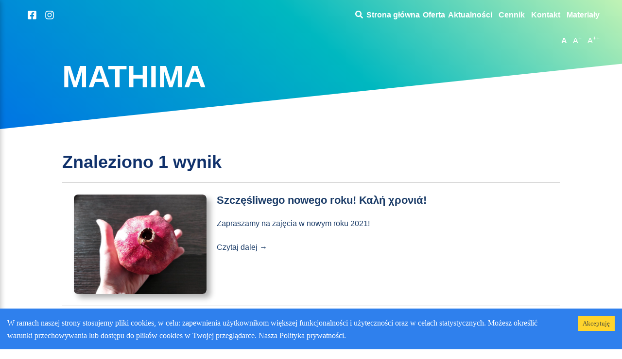

--- FILE ---
content_type: text/html; charset=UTF-8
request_url: https://mathima.pl/zaawansowany/
body_size: 12323
content:
<!DOCTYPE html><html lang="pl-PL" class="standard"><head><meta charSet="utf-8"/><meta http-equiv="x-ua-compatible" content="ie=edge"/><meta name="viewport" content="width=device-width, initial-scale=1, shrink-to-fit=no"/><style id="typography.js">html{font-family:sans-serif;-ms-text-size-adjust:100%;-webkit-text-size-adjust:100%}body{margin:0}article,aside,details,figcaption,figure,footer,header,main,menu,nav,section,summary{display:block}audio,canvas,progress,video{display:inline-block}audio:not([controls]){display:none;height:0}progress{vertical-align:baseline}[hidden],template{display:none}a{background-color:transparent;}a:active,a:hover{outline-width:0}abbr[title]{border-bottom:none;text-decoration:underline;text-decoration:underline dotted}b,strong{font-weight:inherit;font-weight:bolder}dfn{font-style:italic}h1{font-size:2em;margin:.67em 0}mark{background-color:#ff0;color:#000}small{font-size:80%}sub,sup{font-size:75%;line-height:0;position:relative;vertical-align:baseline}sub{bottom:-.25em}sup{top:-.5em}img{border-style:none}svg:not(:root){overflow:hidden}code,kbd,pre,samp{font-family:monospace,monospace;font-size:1em}figure{margin:1em 40px}hr{box-sizing:content-box;height:0;overflow:visible}button,input,optgroup,select,textarea{font:inherit;margin:0}optgroup{font-weight:700}button,input{overflow:visible}button,select{text-transform:none}[type=reset],[type=submit],button,html [type=button]{-webkit-appearance:button}[type=button]::-moz-focus-inner,[type=reset]::-moz-focus-inner,[type=submit]::-moz-focus-inner,button::-moz-focus-inner{border-style:none;padding:0}[type=button]:-moz-focusring,[type=reset]:-moz-focusring,[type=submit]:-moz-focusring,button:-moz-focusring{outline:1px dotted ButtonText}fieldset{border:1px solid silver;margin:0 2px;padding:.35em .625em .75em}legend{box-sizing:border-box;color:inherit;display:table;max-width:100%;padding:0;white-space:normal}textarea{overflow:auto}[type=checkbox],[type=radio]{box-sizing:border-box;padding:0}[type=number]::-webkit-inner-spin-button,[type=number]::-webkit-outer-spin-button{height:auto}[type=search]{-webkit-appearance:textfield;outline-offset:-2px}[type=search]::-webkit-search-cancel-button,[type=search]::-webkit-search-decoration{-webkit-appearance:none}::-webkit-input-placeholder{color:inherit;opacity:.54}::-webkit-file-upload-button{-webkit-appearance:button;font:inherit}html{font:112.5%/1.666 'georgia',serif;box-sizing:border-box;overflow-y:scroll;}*{box-sizing:inherit;}*:before{box-sizing:inherit;}*:after{box-sizing:inherit;}body{color:hsla(0,0%,0%,0.8);font-family:'georgia',serif;font-weight:normal;word-wrap:break-word;font-kerning:normal;-moz-font-feature-settings:"kern", "liga", "clig", "calt";-ms-font-feature-settings:"kern", "liga", "clig", "calt";-webkit-font-feature-settings:"kern", "liga", "clig", "calt";font-feature-settings:"kern", "liga", "clig", "calt";}img{max-width:100%;margin-left:0;margin-right:0;margin-top:0;padding-bottom:0;padding-left:0;padding-right:0;padding-top:0;margin-bottom:1.666rem;}h1{margin-left:0;margin-right:0;margin-top:0;padding-bottom:0;padding-left:0;padding-right:0;padding-top:0;margin-bottom:1.666rem;color:#ffffff;font-family:'Avenir Next','Helvetica Neue','Segoe UI','Helvetica','Arial',sans-serif;font-weight:bold;text-rendering:optimizeLegibility;font-size:2rem;line-height:1.1;}h2{margin-left:0;margin-right:0;margin-top:0;padding-bottom:0;padding-left:0;padding-right:0;padding-top:0;margin-bottom:1.666rem;color:#ffffff;font-family:'Avenir Next','Helvetica Neue','Segoe UI','Helvetica','Arial',sans-serif;font-weight:bold;text-rendering:optimizeLegibility;font-size:1.51572rem;line-height:1.1;}h3{margin-left:0;margin-right:0;margin-top:0;padding-bottom:0;padding-left:0;padding-right:0;padding-top:0;margin-bottom:1.666rem;color:#ffffff;font-family:'Avenir Next','Helvetica Neue','Segoe UI','Helvetica','Arial',sans-serif;font-weight:bold;text-rendering:optimizeLegibility;font-size:1.31951rem;line-height:1.1;}h4{margin-left:0;margin-right:0;margin-top:0;padding-bottom:0;padding-left:0;padding-right:0;padding-top:0;margin-bottom:1.666rem;color:#ffffff;font-family:'Avenir Next','Helvetica Neue','Segoe UI','Helvetica','Arial',sans-serif;font-weight:bold;text-rendering:optimizeLegibility;font-size:1rem;line-height:1.1;}h5{margin-left:0;margin-right:0;margin-top:0;padding-bottom:0;padding-left:0;padding-right:0;padding-top:0;margin-bottom:1.666rem;color:#ffffff;font-family:'Avenir Next','Helvetica Neue','Segoe UI','Helvetica','Arial',sans-serif;font-weight:bold;text-rendering:optimizeLegibility;font-size:0.87055rem;line-height:1.1;}h6{margin-left:0;margin-right:0;margin-top:0;padding-bottom:0;padding-left:0;padding-right:0;padding-top:0;margin-bottom:1.666rem;color:#ffffff;font-family:'Avenir Next','Helvetica Neue','Segoe UI','Helvetica','Arial',sans-serif;font-weight:bold;text-rendering:optimizeLegibility;font-size:0.81225rem;line-height:1.1;}hgroup{margin-left:0;margin-right:0;margin-top:0;padding-bottom:0;padding-left:0;padding-right:0;padding-top:0;margin-bottom:1.666rem;}ul{margin-left:1.666rem;margin-right:0;margin-top:0;padding-bottom:0;padding-left:0;padding-right:0;padding-top:0;margin-bottom:1.666rem;list-style-position:outside;list-style-image:none;}ol{margin-left:1.666rem;margin-right:0;margin-top:0;padding-bottom:0;padding-left:0;padding-right:0;padding-top:0;margin-bottom:1.666rem;list-style-position:outside;list-style-image:none;}dl{margin-left:0;margin-right:0;margin-top:0;padding-bottom:0;padding-left:0;padding-right:0;padding-top:0;margin-bottom:1.666rem;}dd{margin-left:0;margin-right:0;margin-top:0;padding-bottom:0;padding-left:0;padding-right:0;padding-top:0;margin-bottom:1.666rem;}p{margin-left:0;margin-right:0;margin-top:0;padding-bottom:0;padding-left:0;padding-right:0;padding-top:0;margin-bottom:1.666rem;}figure{margin-left:0;margin-right:0;margin-top:0;padding-bottom:0;padding-left:0;padding-right:0;padding-top:0;margin-bottom:1.666rem;}pre{margin-left:0;margin-right:0;margin-top:0;padding-bottom:0;padding-left:0;padding-right:0;padding-top:0;margin-bottom:1.666rem;font-size:0.85rem;line-height:1.666rem;}table{margin-left:0;margin-right:0;margin-top:0;padding-bottom:0;padding-left:0;padding-right:0;padding-top:0;margin-bottom:1.666rem;font-size:1rem;line-height:1.666rem;border-collapse:collapse;width:100%;}fieldset{margin-left:0;margin-right:0;margin-top:0;padding-bottom:0;padding-left:0;padding-right:0;padding-top:0;margin-bottom:1.666rem;}blockquote{margin-left:1.666rem;margin-right:1.666rem;margin-top:0;padding-bottom:0;padding-left:0;padding-right:0;padding-top:0;margin-bottom:1.666rem;}form{margin-left:0;margin-right:0;margin-top:0;padding-bottom:0;padding-left:0;padding-right:0;padding-top:0;margin-bottom:1.666rem;}noscript{margin-left:0;margin-right:0;margin-top:0;padding-bottom:0;padding-left:0;padding-right:0;padding-top:0;margin-bottom:1.666rem;}iframe{margin-left:0;margin-right:0;margin-top:0;padding-bottom:0;padding-left:0;padding-right:0;padding-top:0;margin-bottom:1.666rem;}hr{margin-left:0;margin-right:0;margin-top:0;padding-bottom:0;padding-left:0;padding-right:0;padding-top:0;margin-bottom:calc(1.666rem - 1px);background:hsla(0,0%,0%,0.2);border:none;height:1px;}address{margin-left:0;margin-right:0;margin-top:0;padding-bottom:0;padding-left:0;padding-right:0;padding-top:0;margin-bottom:1.666rem;}b{font-weight:bold;}strong{font-weight:bold;}dt{font-weight:bold;}th{font-weight:bold;}li{margin-bottom:calc(1.666rem / 2);}ol li{padding-left:0;}ul li{padding-left:0;}li > ol{margin-left:1.666rem;margin-bottom:calc(1.666rem / 2);margin-top:calc(1.666rem / 2);}li > ul{margin-left:1.666rem;margin-bottom:calc(1.666rem / 2);margin-top:calc(1.666rem / 2);}blockquote *:last-child{margin-bottom:0;}li *:last-child{margin-bottom:0;}p *:last-child{margin-bottom:0;}li > p{margin-bottom:calc(1.666rem / 2);}code{font-size:0.85rem;line-height:1.666rem;}kbd{font-size:0.85rem;line-height:1.666rem;}samp{font-size:0.85rem;line-height:1.666rem;}abbr{border-bottom:1px dotted hsla(0,0%,0%,0.5);cursor:help;}acronym{border-bottom:1px dotted hsla(0,0%,0%,0.5);cursor:help;}abbr[title]{border-bottom:1px dotted hsla(0,0%,0%,0.5);cursor:help;text-decoration:none;}thead{text-align:left;}td,th{text-align:left;border-bottom:1px solid hsla(0,0%,0%,0.12);font-feature-settings:"tnum";-moz-font-feature-settings:"tnum";-ms-font-feature-settings:"tnum";-webkit-font-feature-settings:"tnum";padding-left:1.11067rem;padding-right:1.11067rem;padding-top:0.833rem;padding-bottom:calc(0.833rem - 1px);}th:first-child,td:first-child{padding-left:0;}th:last-child,td:last-child{padding-right:0;}a{color:#ffffff;}</style><style data-href="/styles.2cdd4edd2ac631051e17.css" id="gatsby-global-css">html{font:Segoue UI,serif;box-sizing:border-box;overflow-y:scroll;font-family:sans-serif;--text-color-dark:#1b3c68;--text-color-dark-hover:#0074e4;--gradient-dark:#0074e4;--gradient-mid:#00b8c0;--gradient-light:#e9ffb2;--background-offer:#f0f8ff;--background-news:#f7ffef}html.standard{font-size:100%}html.large{font-size:120%}html.extra-large{font-size:140%}body{margin:0;-webkit-font-smoothing:antialiased;-moz-osx-font-smoothing:grayscale}article,aside,details,figcaption,figure,footer,header,main,menu,nav,section,summary{display:block}audio,canvas,progress,video{display:inline-block}audio:not([controls]){display:none;height:0}progress{vertical-align:baseline}[hidden],template{display:none}a{background-color:transparent;text-decoration:none}a:active,a:hover{outline-width:0}abbr[title]{border-bottom:none;text-decoration:underline;-webkit-text-decoration:underline dotted;text-decoration:underline dotted}b,strong{font-weight:inherit;font-weight:bolder}dfn{font-style:italic}h1{font-size:2em;margin:.67em 0}mark{background-color:#ff0;color:#000}small{font-size:80%}sub,sup{font-size:75%;line-height:0;position:relative;vertical-align:baseline}sub{bottom:-.25em}sup{top:-.5em}svg:not(:root){overflow:hidden}code,kbd,pre,samp{font-family:monospace,monospace;font-size:1em}figure{margin:1em 40px}hr{box-sizing:content-box;height:0;overflow:visible}button,input,optgroup,select,textarea{font:inherit;margin:0}optgroup{font-weight:700}button,input{overflow:visible}button,select{text-transform:none}[type=reset],[type=submit],button,html [type=button]{-webkit-appearance:button}[type=button]::-moz-focus-inner,[type=reset]::-moz-focus-inner,[type=submit]::-moz-focus-inner,button::-moz-focus-inner{border-style:none;padding:0}[type=button]:-moz-focusring,[type=reset]:-moz-focusring,[type=submit]:-moz-focusring,button:-moz-focusring{outline:1px dotted ButtonText}fieldset{border:1px solid silver;margin:0 2px;padding:.35em .625em .75em}legend{box-sizing:border-box;color:inherit;display:table;max-width:100%;padding:0;white-space:normal}textarea{overflow:auto}[type=checkbox],[type=radio]{box-sizing:border-box;padding:0}[type=number]::-webkit-inner-spin-button,[type=number]::-webkit-outer-spin-button{height:auto}[type=search]{-webkit-appearance:textfield;outline-offset:-2px}[type=search]::-webkit-search-cancel-button,[type=search]::-webkit-search-decoration{-webkit-appearance:none}::-webkit-input-placeholder{color:inherit;opacity:.54}::-webkit-file-upload-button{-webkit-appearance:button;font:inherit}*,:after,:before{box-sizing:inherit}body{color:#1b3c68;color:var(--text-color-dark);font-family:Segoue UI,serif;font-weight:400;word-wrap:break-word;font-kerning:normal;-ms-font-feature-settings:"kern","liga","clig","calt";font-feature-settings:"kern","liga","clig","calt","kern"}img{max-width:100%;border-radius:.5rem}h1,img{padding:0;margin:0 0 1.45rem}h1{color:inherit;font-family:-apple-system,BlinkMacSystemFont,Segoe UI,Roboto,Oxygen,Ubuntu,Cantarell,Fira Sans,Droid Sans,Helvetica Neue,sans-serif;font-weight:700;text-rendering:optimizeLegibility;font-size:2.25rem;line-height:1.1}@media (max-width:900px){h1{font-size:2rem}}@media (max-width:600px){h1{font-size:1.75rem}}h2{font-size:1.62671rem}h2,h3{padding:0;margin:0 0 1.45rem;color:inherit;font-family:-apple-system,BlinkMacSystemFont,Segoe UI,Roboto,Oxygen,Ubuntu,Cantarell,Fira Sans,Droid Sans,Helvetica Neue,sans-serif;font-weight:700;text-rendering:optimizeLegibility;line-height:1.1}h3{font-size:1.38316rem}@media (max-width:900px){h3{font-size:1.2rem}}@media (max-width:600px){h3{font-size:1.1rem}}h4{font-size:1rem}h4,h5{padding:0;margin:0 0 1.45rem;color:inherit;font-family:-apple-system,BlinkMacSystemFont,Segoe UI,Roboto,Oxygen,Ubuntu,Cantarell,Fira Sans,Droid Sans,Helvetica Neue,sans-serif;font-weight:700;text-rendering:optimizeLegibility;line-height:1.1}h5{font-size:.85028rem}h6{color:inherit;font-family:-apple-system,BlinkMacSystemFont,Segoe UI,Roboto,Oxygen,Ubuntu,Cantarell,Fira Sans,Droid Sans,Helvetica Neue,sans-serif;font-weight:700;text-rendering:optimizeLegibility;font-size:.78405rem;line-height:1.1}h6,hgroup{padding:0;margin:0 0 1.45rem}ol,ul{padding:0;margin:0 0 1.45rem 1.45rem;list-style-position:outside;list-style-image:none}dd,dl,p{padding:0;margin:0 0 1.45rem}p{text-align:justify}figure{padding:0}figure,pre{margin:0 0 1.45rem}pre{font-size:.85rem;line-height:1.42;background:rgba(0,0,0,.04);border-radius:3px;overflow:auto;word-wrap:normal;padding:1.45rem}table{font-size:1rem;line-height:1.45rem;border-collapse:collapse;width:100%}fieldset,table{padding:0;margin:0 0 1.45rem}blockquote{padding:0;margin:0 1.45rem 1.45rem}form,iframe,noscript{padding:0;margin:0 0 1.45rem}hr{padding:0;margin:0 0 calc(1.45rem - 1px);background:rgba(0,0,0,.2);border:none;height:1px}address{padding:0;margin:0 0 1.45rem}b,dt,strong,th{font-weight:700}li{margin-bottom:.725rem}ol li,ul li{padding-left:0}li>ol,li>ul{margin-left:1.45rem;margin-bottom:.725rem;margin-top:.725rem}blockquote :last-child{margin-bottom:0}li>p{margin-bottom:.725rem}code,kbd,samp{font-size:.85rem;line-height:1.45rem}abbr,abbr[title],acronym{border-bottom:1px dotted rgba(0,0,0,.5);cursor:help}abbr[title]{text-decoration:none}td,th,thead{text-align:left}td,th{border-bottom:1px solid rgba(0,0,0,.12);font-feature-settings:"tnum";-moz-font-feature-settings:"tnum";-ms-font-feature-settings:"tnum";-webkit-font-feature-settings:"tnum";padding:.725rem .96667rem calc(.725rem - 1px)}td:first-child,th:first-child{padding-left:0}td:last-child,th:last-child{padding-right:0}code,tt{background-color:rgba(0,0,0,.04);border-radius:3px;font-family:SFMono-Regular,Consolas,Roboto Mono,Droid Sans Mono,Liberation Mono,Menlo,Courier,monospace;padding:.2em 0}pre code{background:none;line-height:1.42}code:after,code:before,tt:after,tt:before{letter-spacing:-.2em;content:" "}pre code:after,pre code:before,pre tt:after,pre tt:before{content:""}.container__inner{margin-top:3rem;clear:both;font-family:-apple-system,BlinkMacSystemFont,Segoe UI,Roboto,Oxygen,Ubuntu,Cantarell,Open Sans,Helvetica Neue,sans-serif;align-self:center;width:100%;padding-left:10%;padding-right:10%;margin-bottom:3vw}@media (max-width:1200px){.container__inner{padding-left:6%;padding-right:6%}}.container{width:100%}h1{color:#10316b}.separator{clear:both}.search__input{width:100%;height:1.6rem;padding-left:0;padding-right:0;font-weight:400;border-style:none;height:2rem;border-radius:.3rem;margin-right:.5rem;transition:padding .3s ease-in-out}@media (max-width:600px){.search__input{font-size:.83rem}}.search__input.open{padding-left:.3rem;padding-right:.3rem}.search__results{font-family:-apple-system,BlinkMacSystemFont,Segoe UI,Roboto,Oxygen,Ubuntu,Cantarell,Open Sans,Helvetica Neue,sans-serif;display:flex;position:absolute;text-shadow:none;background-image:none;width:0;transition:width .3s ease-in-out;z-index:1000;top:.6rem;transform:translateX(-90%)}@media (max-width:900px){.search__results{right:2.5rem;top:.8rem;transform:translateX(.5rem)}}@media (max-width:600px){.search__results{right:1rem}}.search__results.open{width:17rem}@media (max-width:600px){.search__results.open{width:80%}}input[type=number],input[type=text],textarea{font-size:16px}a{background-image:none}.headroom button{padding:0}.header a:hover{color:var(--text-color-dark)}.header p{width:100%;margin-bottom:3.45rem}button{background:none;color:#fff;border:none;font-weight:400;margin-top:0}button:hover{color:var(--text-color-dark)}.header__navbar-links{display:flex;list-style:none;float:right;text-decoration:none;background:none;margin:0}.header__navbar-fonts{text-align:right;margin-top:-.5vw;clear:both;margin-right:-12.5%;padding-right:2.5rem}@media (max-width:1200px){.header__navbar-fonts{margin-right:-6.5%}}@media (max-width:900px){.header__navbar-fonts{display:none}}.header__navbar-links--icon{display:inline-block;margin-left:.5rem;text-shadow:none;background-image:none;font-size:1.25rem;margin-bottom:-.2rem}.icon{margin-bottom:-.45rem}.header__background{position:absolute;bottom:0;right:0;left:0;width:100%;height:100%;background:var(--gradient-dark);background:linear-gradient(45deg,var(--gradient-dark),var(--gradient-mid),var(--gradient-light));transform:skewY(-6deg);transform-origin:top left;z-index:-100}.header{min-height:20rem;color:#fff;font-family:-apple-system,BlinkMacSystemFont,Segoe UI,Roboto,Oxygen,Ubuntu,Cantarell,Open Sans,Helvetica Neue,sans-serif;position:relative}@media (max-width:1500px){.header{min-height:15rem}}@media (max-width:600px){.header{min-height:10rem}}.header.index{min-height:35rem}@media (max-width:1500px){.header.index{min-height:30rem}}@media (max-width:1200px){.header.index{min-height:25rem}}@media (max-width:900px){.header.index{margin-bottom:0}}.headroom{margin:0 auto;width:100%;padding:1rem 2.5rem;z-index:1000;background:linear-gradient(90deg,var(--gradient-dark),var(--gradient-mid),var(--gradient-light))}@media(max-width:600px){.headroom{padding-left:1rem;padding-right:1rem}}.search-container{display:inline-block;position:relative;margin-right:1rem;top:-.5rem}.top>*{background:transparent}.header__content{position:relative;margin-bottom:10%;padding-left:10%;padding-right:10%}@media(max-width:1200px){.header__content{padding-left:6%;padding-right:6%}}.header__navbar-link{display:inline-block;margin-top:.3rem;margin-left:.5rem;margin-right:.5rem;text-shadow:none;background-image:none}.header__navbar-links--regular{display:inline-block;margin:.2rem;text-shadow:none;background-image:none;background:none;border:none;cursor:pointer;outline:inherit}.header__navbar-links--center{top:0;margin-left:40%;margin-right:40%;border:none;cursor:pointer;outline:inherit}.header__navbar-links--button{display:inline-block;margin-left:.5rem;text-shadow:none;background-image:none;margin-bottom:0;background:none;border:none;cursor:pointer;outline:inherit}button.current{font-weight:700}.h3-inline{display:inline}.header-mini-logo{height:1.1rem}.header__navbar--title{clear:both;margin:0 auto;font-family:-apple-system,BlinkMacSystemFont,Segoe UI,Roboto,Oxygen,Ubuntu,Cantarell,Open Sans,Helvetica Neue,sans-serif;line-height:1;text-decoration:none;text-transform:uppercase;text-align:center;display:inline-block}@media (min-width:901px){.header__navbar--title{margin-top:.4rem}}@media (max-width:900px){.header__navbar--title{float:right}}.header__bottom{z-index:0;position:absolute;top:auto;bottom:-.5625rem;left:0;right:0;width:100%;transform-origin:50% 50%}@media (max-width:1500px){.header__bottom{bottom:-.5rem}}.header__navbar-dropdown{position:relative;padding-top:.4rem;display:inline-block;text-shadow:none;background-image:none}.header__navbar-dropdown--content{display:none;padding-left:20%;padding-right:20%;box-sizing:content-box;overflow:visible;position:absolute;background-color:#fff;box-shadow:0 8px 16px 0 rgba(0,0,0,.2);z-index:1;background:var(--gradient-dark);background:linear-gradient(45deg,var(--gradient-mid),var(--gradient-light))}.header__navbar-dropdown--link{font-weight:400;font-size:1rem;text-decoration:none;padding-top:4%;padding-bottom:4%;width:100%;display:block;width:-moz-max-content;width:max-content;text-align:center;margin:0}.header__navbar-dropdown--button{margin-bottom:.1rem;color:#fff}.header__navbar-dropdown:hover .header__navbar-dropdown--content{display:block}.heaver__navbar--small{color:#fff}@media (min-width:901px){.heaver__navbar--small{display:none}}@media (max-width:900px){.header__navbar--big{display:none}}:focus{outline:0!important}.header__content--text{max-width:50%;float:left;text-decoration:none;text-align:center;text-align:justify;clear:both}@media (max-width:1500px){.header__content--text{margin-top:-1rem}}@media (max-width:900px){.header__content--text{margin-top:1rem;width:100%;max-width:100%;left:0;margin-top:0}}@media (min-width:901px){.header__content--text.index{margin-top:1rem}}.header__content--img{width:47%;float:right;box-shadow:6px 5px 18px -4px rgba(0,0,0,.75);border-radius:.5rem}@media (max-width:900px){.header__content--img{float:none;margin-top:1rem;margin-left:0;margin-right:0;width:100%;clear:both}}.header__content--text-title{text-transform:uppercase;text-align:center;font-weight:700;font-size:4rem}@media (max-width:1200px){.header__content--text-title{font-size:3rem}}@media (max-width:900px){.header__content--text-title{margin-top:0}}@media (max-width:600px){.header__content--text-title{font-size:2rem}}.header__content--text-desc{font-size:1.25rem}@media (min-width:901px){.header__content--text-desc{width:92.5%}}.header__content--text-title.index{margin-top:0;margin-bottom:1.45rem}@media (min-width:901px){.header__content--text-title.index{text-align:left}}.header__navbar-links--search{margin-right:1rem;margin-bottom:.2rem;position:absolute;display:inline}@media (max-width:900px){.header__navbar-links--search{top:1.1rem;margin:0;right:2.5rem}}@media(max-width:600px){.header__navbar-links--search{right:1rem}}.header__navbar-links--search.hidden{display:none}.footer{clear:both;font-family:-apple-system,BlinkMacSystemFont,Segoe UI,Roboto,Oxygen,Ubuntu,Cantarell,Open Sans,Helvetica Neue,sans-serif;position:relative;background:var(--gradient-dark);background:linear-gradient(45deg,var(--gradient-light),var(--gradient-mid),var(--gradient-dark));display:block;font-weight:200;-moz-column-break-inside:avoid;break-inside:avoid-column;color:#fff;-webkit-clip-path:polygon(0 10.51vw,100% 0,100% 100%,0 100%);clip-path:polygon(0 10.51vw,100% 0,100% 100%,0 100%)}.footer a{font-weight:500}.footer a:hover{color:var(--text-color-dark)}.footer__content{display:grid;grid-template-columns:40% 20% 40%;position:relative;margin-left:10%;margin-right:10%;padding-top:12%;margin-bottom:1rem}@media (max-width:900px){.footer__content{margin-left:3%;margin-right:3%}}@media (max-width:600px){.footer__content{grid-template-columns:100%;text-align:center}}.footer__bottom-divider{margin-left:10%;width:80%;border-top:1px solid #fff}@media (max-width:900px){.footer__bottom-divider{margin:0;width:100%}}.footer__bottom-paragraph{font-family:-apple-system,BlinkMacSystemFont,Segoe UI,Roboto,Oxygen,Ubuntu,Cantarell,Open Sans,Helvetica Neue,sans-serif;font-size:.8rem;text-align:center;margin-left:1rem;margin-right:1rem;margin-bottom:0;padding-bottom:1rem}.footer__column-links{list-style:none;float:none;margin-bottom:.5rem}@media (max-width:900px){.footer__column-links{margin-left:1rem}}@media (max-width:600px){.footer__column-links{margin-left:0}}.footer__column-links--regular{display:block;-moz-column-break-inside:avoid;break-inside:avoid-column}.footer__column-links--social{margin-bottom:-.2rem;font-size:1.2rem}.footer__column-links--text{display:block;font-weight:200;-moz-column-break-inside:avoid;break-inside:avoid-column}.footer__column--regular{padding-left:20%}@media (max-width:1200px){.footer__column--regular{padding-left:7%}}@media (max-width:900px){.footer__column--regular{padding-left:0;width:100%}}.footer__column--small{padding-left:0}.footer__column-links--icon{margin-right:.2rem;height:100%}.footer__column-links--mail-icon{margin-bottom:-3px;margin-bottom:-2px}.footer__column-links--contact-line{margin-left:1rem}.footer__column-links--phone-line{margin-left:1.1rem}.backdrop{width:100%;background-color:rgba(0,0,0,.4);z-index:100}.backdrop,.side-drawer{top:0;left:0;height:100%;position:fixed}.side-drawer{padding-top:.6rem;padding-bottom:.6rem;font-family:-apple-system,BlinkMacSystemFont,Segoe UI,Roboto,Oxygen,Ubuntu,Cantarell,Open Sans,Helvetica Neue,sans-serif;background:var(--gradient-dark);background-image:linear-gradient(45deg,var(--gradient-dark),rgba(0,184,192,.9),#e9ffb2);box-shadow:0 0 .75rem rgba(0,0,0,.3);z-index:200;color:#fff;overflow-y:scroll;transform:translateX(-100%);transition:transform .5s ease-out}@media (max-width:900px){.side-drawer{width:60%}}@media (max-width:600px){.side-drawer{width:90%}}.side-drawer p{text-align:left}.side-drawer.open{transform:translateX(0)}.side-drawer__links{clear:both;display:flex;flex-direction:column;margin:0}.side-drawer li{list-style:none;margin:0;clear:both}.side-drawer p{display:block;width:100%;list-style:none;margin:0;padding:.4rem 1rem .4rem 1.95rem}.side-drawer__link--regular{margin:0;padding:.4rem 0 .4rem 1.95rem}.side-drawer button{margin-right:1rem;padding:0}.side-drawer a{display:block;width:100%;list-style:none;margin:0}.side-drawer__link--offer{padding:.4rem 0 .4rem 2.95rem}.side-drawer li:active,.side-drawer li:hover{background-color:var(--text-color-dark)}.side-drawer__link--icon{margin-bottom:-2px}.side-drawer__btn-close{margin-top:.4rem;margin-right:1rem;float:right}.side-drawer__fonts{clear:both;list-style:none;float:right;text-decoration:none;background:none;margin:0 0 0 1.95rem}.side-drawer__fonts--button{display:inline-block;text-shadow:none;background-image:none;margin-bottom:0;background:none;border:none;cursor:pointer;outline:inherit}.side-drawer__fonts--button.current{font-weight:700}.pricing__offers.inner{margin-bottom:1rem}@media (max-width:900px){.pricing__offers.inner{margin-bottom:0}}.pricing__offers.outer>li{margin-left:0;padding:2.3%;display:grid;grid-template-columns:28% 72%;margin-bottom:-1px;border-top:1px solid #c9c9c9;border-bottom:1px solid #c9c9c9}@media (max-width:1200px){.pricing__offers.outer>li{grid-template-columns:40% 60%}}@media (max-width:900px){.pricing__offers.outer>li{padding:4%;grid-template-columns:100%}}.pricing p{margin:0 auto}.pricing a{color:var(--text-color-dark)}.pricing a:hover{color:var(--text-color-dark-hover)}.pricing__offers{list-style:none;margin-left:0}.pricing__offers--title{margin-bottom:1rem}.pricing__offers--thumbnail{width:100%;border-radius:.5rem;box-shadow:.5rem .5rem .75rem rgba(0,0,0,.3);background:none;align-items:left}@media (max-width:900px){.pricing__offers--thumbnail{margin-bottom:1.45rem}}.pricing__offers--right{padding-left:3%}@media (max-width:900px){.pricing__offers--right{padding-left:0;padding-top:1.45rem}}.tag-cloud:hover{cursor:pointer}.snippet__grid{margin-left:0;padding:2.3%;display:grid;grid-template-columns:28% 72%;margin-bottom:-1px;border-top:1px solid #c9c9c9;border-bottom:1px solid #c9c9c9}@media (max-width:1200px){.snippet__grid{grid-template-columns:40% 60%}}@media (max-width:900px){.snippet__grid{padding:4% 0;grid-template-columns:100%}}.snippet__grid--thumbnail{border-radius:.5rem;box-shadow:.5rem .5rem .75rem rgba(0,0,0,.3);background-color:#f3f8ff;height:auto;align-items:left;margin-bottom:0}@media (max-width:900px){.snippet__grid--thumbnail{margin-bottom:1.45rem}}.snippet__grid-right{padding-left:3%}@media (max-width:900px){.snippet__grid-right{padding:0}}.snippet__grid-right--title{font-weight:inherit}.snippet__grid-right--short{text-align:justify}.snippet__grid-right--button{font-size:1rem}.snippet__grid a{color:var(--text-color-dark)}.snippet__grid a:hover{color:var(--text-color-dark-hover)}.index__image--main{width:47%;height:auto;margin-bottom:0}@media (max-width:900px){.index__image--main{width:100%;float:none;margin-right:0;margin-bottom:1.45rem}}.index__image--main.left{margin-right:2%;float:left}.index__image--main.right{margin-left:2%;float:right}.index__description-text{font-size:1.25rem}.index__offer-item--label{font-size:1.9rem;padding:3px;text-align:center;vertical-align:middle;position:relative;top:40%;transform:translateY(-60%)}.index__offer--link{position:relative;margin:5%;z-index:1;transition:scale,.5s;-webkit-clip-path:polygon(0 0,100% 0,100% 80%,80% 80%,80% 100%,60% 80%,0 80%);clip-path:polygon(0 0,100% 0,100% 80%,80% 80%,80% 100%,60% 80%,0 80%)}@media (max-width:600px){.index__offer--link{margin-left:0;margin-right:0}}.index__offer--link:hover{transform:scale(1.05)}.index__offer--wrapper{clear:both;background:var(--background-offer);margin-left:-12.5%;margin-right:-12.5%;margin-top:8.26vw;padding-top:5.26vw;padding-bottom:5.26vw;transform:skewY(-6deg);box-shadow:0 1rem 4rem rgba(0,0,0,.4);z-index:1}@media (max-width:1200px){.index__offer--wrapper{margin-left:-6.5%;margin-right:-6.5%}}.index__offer--inner{margin-left:10%;transform:skewY(6deg);margin-right:10%}@media (max-width:900px){.index__offer--inner{margin-left:6%;margin-right:6%}}.index__offer--header{font-size:3rem}.index__offer--grid{display:grid;grid-template-columns:33.33% 33.33% 33.33%;grid-auto-rows:20rem}@media (max-width:1200px){.index__offer--grid{grid-template-columns:50% 50%}}@media (max-width:900px){.index__offer--grid{grid-template-columns:100%}}.index__offer-item{text-align:center;text-transform:uppercase;height:100%;background:linear-gradient(90deg,rgba(0,116,228,.5),rgba(0,184,192,.5))}.index__news{clear:both;background:#fff;margin-left:-12.5%;margin-right:-12.5%;margin-top:-1px;padding:5.26vw 10% 10.51vw;transform:skewY(-6deg);box-shadow:0 .5rem 4rem rgba(0,0,0,.3)}@media (max-width:1200px){.index__news{margin-left:-6.5%;margin-right:-6.5%;padding-left:6%;padding-right:6%}}.index__news-header-text{font-size:3rem;transform:skewY(6deg)}.index__news-feed{transform:skewY(6deg)}.index--section{overflow:auto;margin-bottom:4rem;clear:both}@media (max-width:900px){.index--section{margin-bottom:1rem}}.index__tags{transform:skewY(-6deg);background:var(--background-news);padding-top:15.26vw;padding-bottom:15.26vw;box-shadow:0 .5rem 4rem rgba(0,0,0,.3),inset 0 -4rem 4rem -4rem rgba(0,0,0,.3);text-align:center;margin:-1px -12.5% -8.26vw}@media (max-width:1200px){.index__tags{margin-left:-6.5%;margin-right:-6.5%}}.index__tags>*{padding-left:10%;padding-right:10%;transform:skewY(6deg)}.contact p{margin-bottom:0}.contact__media--element{position:absolute;top:0;left:0;bottom:0;right:0;width:100%;height:100%}@media (max-width:900px){.contact__media--element{grid-row:2}}.contact a{color:var(--text-color-dark)}.contact a:hover{color:var(--text-color-dark-hover)}.contact{margin-left:0;display:grid;grid-template-columns:50% 50%;margin-bottom:-3vw}@media (max-width:900px){.contact{grid-template-columns:100%}}.contact__media--map{width:100%;padding-top:75%;position:relative}.contact__info{margin-left:5%}@media (max-width:900px){.contact__info{grid-row:1;margin-left:0;margin-bottom:1.45rem}}.contact__info--item{margin-bottom:0}.materials a{color:var(--text-color-dark)}.materials a:hover{color:var(--text-color-dark-hover)}.materials__list{list-style:none;margin:0}.materials li{display:grid;grid-template-columns:90% 10%;clear:both;border-top:1px solid #c9c9c9;overflow:auto;padding:1rem 0 1rem 1rem;margin:0}@media (max-width:900px){.materials li{grid-template-columns:85% 15%}}@media (max-width:600px){.materials li{grid-template-columns:80% 20%}}.materials ul:last-child{border-bottom:1px solid #c9c9c9}.materials__list--icon-container{position:relative}.materials__list--download{position:absolute;top:50%;left:50%;transform:translate(-50%,-50%);float:right;font-size:2.5rem;text-align:center}@media (max-width:900px){.materials__list--download{font-size:2rem}}.link a{color:var(--text-color-dark)}.link a:hover{color:var(--text-color-dark-hover)}.search ul{margin-left:0;margin-bottom:0;list-style:none}.search__result{margin-left:0;padding:2.3%;display:grid;grid-template-columns:28% 72%;margin-bottom:-1px;border-top:1px solid #c9c9c9;border-bottom:1px solid #c9c9c9}@media (max-width:1200px){.search__result{grid-template-columns:40% 60%}}@media (max-width:900px){.search__result{padding:4% 0;grid-template-columns:100%}}.search__result--right{text-align:justify}.search h2{text-align:left}.search a{color:var(--text-color-dark)}.search a:hover{color:var(--text-color-dark-hover)}.search__result-materials-link{font-size:2.5rem;text-align:center}@media (max-width:900px){.search__result-materials-link{font-size:2rem}}.search__result--thumbnail{width:100%;border-radius:.5rem;box-shadow:.5rem .5rem .75rem rgba(0,0,0,.3);background:none;align-items:left}@media (max-width:900px){.search__result--thumbnail{margin-bottom:1.45rem}}.search__result--right{padding-left:3%}@media (max-width:900px){.search__result--right{padding-left:0;padding-top:1.45rem}}.news__pagination{padding:1%;display:grid;grid-template-columns:40% 20% 40%}.news__pagination a{color:var(--text-color-dark)}.news__pagination a:hover{color:var(--text-color-dark-hover)}.news__pagination-link{font-size:1.2rem}.news_pagination-nav{text-align:center}.news__pagination-pages{list-style:none;margin:0;text-align:center}.news__pagination-pages-item{display:inline;margin:2%}.news__pagination-link--current{display:inline;font-weight:700;margin-left:1%;margin-right:1%;font-size:1.4rem}.news__item-content--image{margin-right:3%;width:50%;float:left;margin-bottom:0}@media (max-width:900px){.news__item-content--image{width:100%;float:none;margin-right:0;margin-bottom:1.45rem}}.news__item-gallery--image{margin-right:10px;width:48%;float:left;margin-bottom:0}@media (max-width:900px){.news__item-gallery--image{width:100%;float:none;margin-right:0;margin-bottom:1.45rem}}.news__item-content--date{clear:both;font-size:.7rem}.news__item-content--short{font-weight:700}.news__item--tags{margin-top:6rem;text-align:center}.news__item a{color:var(--text-color-dark)}.news__item a:hover{color:var(--text-color-dark-hover)}.offer__page-thumbnail{margin-right:3%;width:50%;float:left;margin-bottom:1.45rem}@media (max-width:900px){.offer__page-thumbnail{width:100%;float:none;margin-right:0;margin-bottom:1.45rem}}.offer__page-list{clear:both;margin-left:0}.offer__page-list li{margin-left:1.45rem}.offer__page-list-header{margin-left:0}.offer__page-no-classes{text-align:center}.offer a{color:var(--text-color-dark)}.offer a:hover{color:var(--text-color-dark-hover)}.offer--tags{margin-top:6rem;text-align:center}.tags__offer{margin-left:0;padding:2.3%;display:grid;grid-template-columns:28% 72%;margin-bottom:-1px;border-top:1px solid #c9c9c9;border-bottom:1px solid #c9c9c9}@media (max-width:1200px){.tags__offer{grid-template-columns:40% 60%}}@media (max-width:900px){.tags__offer{padding:4%;grid-template-columns:100%}}.tags__offer--thumbnail{width:100%;border-radius:.5rem;box-shadow:.5rem .5rem .75rem rgba(0,0,0,.3);background:none;align-items:left}@media (max-width:900px){.tags__offer--thumbnail{margin-bottom:1.45rem}}.tags__offer--right{padding-left:3%}@media (max-width:900px){.tags__offer--right{padding-left:0;padding-top:1.45rem}}.tags__offer--title{margin-bottom:1rem}.tags a{color:var(--text-color-dark)}.tags a:hover{color:var(--text-color-dark-hover)}</style><meta name="generator" content="Gatsby 2.32.13"/><title data-react-helmet="true">zaawansowany · Mathima · kursy języka greckiego - Bielsko-Biała</title><meta data-react-helmet="true" name="description" content="Lekcje języka greckiego - Bielsko-Biała. Grupowe kursy greckiego w szkole językowej. Warsztaty językowe &quot;Diakopes&quot; przed wakacjami w Grecji."/><meta data-react-helmet="true" property="og:title" content="zaawansowany"/><meta data-react-helmet="true" property="og:description" content="Lekcje języka greckiego - Bielsko-Biała. Grupowe kursy greckiego w szkole językowej. Warsztaty językowe &quot;Diakopes&quot; przed wakacjami w Grecji."/><meta data-react-helmet="true" property="og:type" content="website"/><meta data-react-helmet="true" name="twitter:title" content="zaawansowany"/><meta data-react-helmet="true" name="twitter:description" content="Lekcje języka greckiego - Bielsko-Biała. Grupowe kursy greckiego w szkole językowej. Warsztaty językowe &quot;Diakopes&quot; przed wakacjami w Grecji."/><meta data-react-helmet="true" name="robots" content="index"/><meta data-react-helmet="true" name="keywords" content=", mathima.pl, Mathima, szkoła językowa, Bielsko-Biała, grecki, język grecki, kursy języka greckiego, Bielsko grecki, wakacje w Grecji, tłumaczenia grecki, Grecja, Cieszyn, Pszczyna"/><link rel="sitemap" type="application/xml" href="/sitemap.xml"/><link rel="icon" href="/favicon-32x32.png?v=d5a481dfff2d14530f9a456a4b587005" type="image/png"/><link rel="manifest" href="/manifest.webmanifest" crossorigin="anonymous"/><meta name="theme-color" content="#2f80ed"/><link rel="apple-touch-icon" sizes="48x48" href="/icons/icon-48x48.png?v=d5a481dfff2d14530f9a456a4b587005"/><link rel="apple-touch-icon" sizes="72x72" href="/icons/icon-72x72.png?v=d5a481dfff2d14530f9a456a4b587005"/><link rel="apple-touch-icon" sizes="96x96" href="/icons/icon-96x96.png?v=d5a481dfff2d14530f9a456a4b587005"/><link rel="apple-touch-icon" sizes="144x144" href="/icons/icon-144x144.png?v=d5a481dfff2d14530f9a456a4b587005"/><link rel="apple-touch-icon" sizes="192x192" href="/icons/icon-192x192.png?v=d5a481dfff2d14530f9a456a4b587005"/><link rel="apple-touch-icon" sizes="256x256" href="/icons/icon-256x256.png?v=d5a481dfff2d14530f9a456a4b587005"/><link rel="apple-touch-icon" sizes="384x384" href="/icons/icon-384x384.png?v=d5a481dfff2d14530f9a456a4b587005"/><link rel="apple-touch-icon" sizes="512x512" href="/icons/icon-512x512.png?v=d5a481dfff2d14530f9a456a4b587005"/><link rel="preconnect" href="https://www.google-analytics.com"/><link rel="dns-prefetch" href="https://www.google-analytics.com"/><link as="script" rel="preload" href="/webpack-runtime-00814db913c544cad409.js"/><link as="script" rel="preload" href="/framework-282cac162efadf614348.js"/><link as="script" rel="preload" href="/app-dec576608459974e90eb.js"/><link as="script" rel="preload" href="/styles-0ec71dd62c66cb95665c.js"/><link as="script" rel="preload" href="/1bfc9850-49cfffb96a6fd4fdd32b.js"/><link as="script" rel="preload" href="/a22cbe4e-af7c626dcf26a7571d17.js"/><link as="script" rel="preload" href="/commons-07ddd981988ad7eb3931.js"/><link as="script" rel="preload" href="/component---src-templates-tags-js-3bb0b9991803ba6c6b11.js"/><link as="fetch" rel="preload" href="/page-data/zaawansowany/page-data.json" crossorigin="anonymous"/><link as="fetch" rel="preload" href="/page-data/sq/d/1167301266.json" crossorigin="anonymous"/><link as="fetch" rel="preload" href="/page-data/sq/d/125075022.json" crossorigin="anonymous"/><link as="fetch" rel="preload" href="/page-data/sq/d/1363042742.json" crossorigin="anonymous"/><link as="fetch" rel="preload" href="/page-data/sq/d/3171761144.json" crossorigin="anonymous"/><link as="fetch" rel="preload" href="/page-data/sq/d/3739220902.json" crossorigin="anonymous"/><link as="fetch" rel="preload" href="/page-data/app-data.json" crossorigin="anonymous"/></head><body><div id="___gatsby"><div style="outline:none" tabindex="-1" id="gatsby-focus-wrapper"><div><div class="container"><header class="header"><div class="header__background"></div><div class=" top headroom-wrapper"><div style="position:relative;top:0;left:0;right:0;z-index:1;-webkit-transform:translate3D(0, 0, 0);-ms-transform:translate3D(0, 0, 0);transform:translate3D(0, 0, 0)" class="headroom headroom--unfixed"><div class="heaver__navbar--small"><svg stroke="currentColor" fill="currentColor" stroke-width="0" viewBox="0 0 448 512" class="header__navbar--toggle" height="1em" width="1em" xmlns="http://www.w3.org/2000/svg"><path d="M16 132h416c8.837 0 16-7.163 16-16V76c0-8.837-7.163-16-16-16H16C7.163 60 0 67.163 0 76v40c0 8.837 7.163 16 16 16zm0 160h416c8.837 0 16-7.163 16-16v-40c0-8.837-7.163-16-16-16H16c-8.837 0-16 7.163-16 16v40c0 8.837 7.163 16 16 16zm0 160h416c8.837 0 16-7.163 16-16v-40c0-8.837-7.163-16-16-16H16c-8.837 0-16 7.163-16 16v40c0 8.837 7.163 16 16 16z"></path></svg><div class="search__results"><input type="text" class="search__input" placeholder="Wyszukaj i wybierz (min. 3 znaki)"/></div><button name="search-icon"><svg stroke="currentColor" fill="currentColor" stroke-width="0" viewBox="0 0 512 512" class="header__navbar-links--search" height="1em" width="1em" xmlns="http://www.w3.org/2000/svg"><path d="M505 442.7L405.3 343c-4.5-4.5-10.6-7-17-7H372c27.6-35.3 44-79.7 44-128C416 93.1 322.9 0 208 0S0 93.1 0 208s93.1 208 208 208c48.3 0 92.7-16.4 128-44v16.3c0 6.4 2.5 12.5 7 17l99.7 99.7c9.4 9.4 24.6 9.4 33.9 0l28.3-28.3c9.4-9.4 9.4-24.6.1-34zM208 336c-70.7 0-128-57.2-128-128 0-70.7 57.2-128 128-128 70.7 0 128 57.2 128 128 0 70.7-57.2 128-128 128z"></path></svg></button></div><h4 class="header__navbar--big"><li class="header__navbar-links--icon"><a class="header__navbar-links--icon" href="https://facebook.com/mathimaBB/"><svg stroke="currentColor" fill="currentColor" stroke-width="0" viewBox="0 0 448 512" class="icon" height="1em" width="1em" xmlns="http://www.w3.org/2000/svg"><path d="M400 32H48A48 48 0 0 0 0 80v352a48 48 0 0 0 48 48h137.25V327.69h-63V256h63v-54.64c0-62.15 37-96.48 93.67-96.48 27.14 0 55.52 4.84 55.52 4.84v61h-31.27c-30.81 0-40.42 19.12-40.42 38.73V256h68.78l-11 71.69h-57.78V480H400a48 48 0 0 0 48-48V80a48 48 0 0 0-48-48z"></path></svg><span></span></a></li><li class="header__navbar-links--icon"><a class="header__navbar-links--icon" href="https://www.instagram.com/jezyk_polski_nieobcy"><svg stroke="currentColor" fill="currentColor" stroke-width="0" viewBox="0 0 448 512" class="icon" height="1em" width="1em" xmlns="http://www.w3.org/2000/svg"><path d="M224.1 141c-63.6 0-114.9 51.3-114.9 114.9s51.3 114.9 114.9 114.9S339 319.5 339 255.9 287.7 141 224.1 141zm0 189.6c-41.1 0-74.7-33.5-74.7-74.7s33.5-74.7 74.7-74.7 74.7 33.5 74.7 74.7-33.6 74.7-74.7 74.7zm146.4-194.3c0 14.9-12 26.8-26.8 26.8-14.9 0-26.8-12-26.8-26.8s12-26.8 26.8-26.8 26.8 12 26.8 26.8zm76.1 27.2c-1.7-35.9-9.9-67.7-36.2-93.9-26.2-26.2-58-34.4-93.9-36.2-37-2.1-147.9-2.1-184.9 0-35.8 1.7-67.6 9.9-93.9 36.1s-34.4 58-36.2 93.9c-2.1 37-2.1 147.9 0 184.9 1.7 35.9 9.9 67.7 36.2 93.9s58 34.4 93.9 36.2c37 2.1 147.9 2.1 184.9 0 35.9-1.7 67.7-9.9 93.9-36.2 26.2-26.2 34.4-58 36.2-93.9 2.1-37 2.1-147.8 0-184.8zM398.8 388c-7.8 19.6-22.9 34.7-42.6 42.6-29.5 11.7-99.5 9-132.1 9s-102.7 2.6-132.1-9c-19.6-7.8-34.7-22.9-42.6-42.6-11.7-29.5-9-99.5-9-132.1s-2.6-102.7 9-132.1c7.8-19.6 22.9-34.7 42.6-42.6 29.5-11.7 99.5-9 132.1-9s102.7-2.6 132.1 9c19.6 7.8 34.7 22.9 42.6 42.6 11.7 29.5 9 99.5 9 132.1s2.7 102.7-9 132.1z"></path></svg><span></span></a></li><ul class="header__navbar-links"><div class="search-container"><div class="search__results"><input type="text" class="search__input" placeholder="Wyszukaj i wybierz (min. 3 znaki)"/></div><button name="search-button"><svg stroke="currentColor" fill="currentColor" stroke-width="0" viewBox="0 0 512 512" class="header__navbar-links--search" height="1em" width="1em" xmlns="http://www.w3.org/2000/svg"><path d="M505 442.7L405.3 343c-4.5-4.5-10.6-7-17-7H372c27.6-35.3 44-79.7 44-128C416 93.1 322.9 0 208 0S0 93.1 0 208s93.1 208 208 208c48.3 0 92.7-16.4 128-44v16.3c0 6.4 2.5 12.5 7 17l99.7 99.7c9.4 9.4 24.6 9.4 33.9 0l28.3-28.3c9.4-9.4 9.4-24.6.1-34zM208 336c-70.7 0-128-57.2-128-128 0-70.7 57.2-128 128-128 70.7 0 128 57.2 128 128 0 70.7-57.2 128-128 128z"></path></svg></button></div><li class="header__navbar-links--regular"><a class="header__navbar-links--regular" href="/">Strona główna</a></li><div class="header__navbar-dropdown"><div class="header__navbar-dropdown--button">Oferta</div><div class="header__navbar-dropdown--content"><a class="header__navbar-dropdown--link" href="/jezyk-grecki-lekcje-indywidualne/">Język grecki: lekcje indywidualne</a><a class="header__navbar-dropdown--link" href="/jezyk-grecki-zajecia-grupowe/">Język grecki: zajęcia grupowe</a><a class="header__navbar-dropdown--link" href="/warsztaty-jezykowe-diakopes/">Warsztaty językowe</a><a class="header__navbar-dropdown--link" href="/jezyk-polski/">Język polski dla obcokrajowców</a><a class="header__navbar-dropdown--link" href="/jezyk-grecki-nauka-do-egzaminu/">Język grecki: nauka do egzaminu</a><a class="header__navbar-dropdown--link" href="/jezyk-grecki-tlumaczenia/">Język grecki: tłumaczenia</a></div></div><li class="header__navbar-links--regular"><a class="header__navbar-links--regular" href="/aktualnosci">Aktualności</a></li><li class="header__navbar-links--regular"><a class="header__navbar-links--regular" href="/cennik">Cennik</a></li><li class="header__navbar-links--regular"><a class="header__navbar-links--regular" href="/kontakt">Kontakt</a></li><li class="header__navbar-links--regular"><a class="header__navbar-links--regular" href="/materialy">Materiały</a></li></ul></h4></div></div><div class="header__content"><ul class="header__navbar-fonts"><button name="font-standard" type="button" class="header__navbar-links--button  current">A</button><button name="font-large" type="button" class="&quot;header__navbar-links--button ">A<sup>+</sup></button><button name="font-extra-large" type="button" class="&quot;header__navbar-links--button ">A<sup>++</sup></button></ul><div class="header__content--text"><p class="header__content--text-title"><a class="header__content--text-title" href="/">Mathima</a></p></div></div><div class="separator"></div></header><nav class="side-drawer"><svg stroke="currentColor" fill="currentColor" stroke-width="0" viewBox="0 0 352 512" class="side-drawer__btn-close" height="1em" width="1em" xmlns="http://www.w3.org/2000/svg"><path d="M242.72 256l100.07-100.07c12.28-12.28 12.28-32.19 0-44.48l-22.24-22.24c-12.28-12.28-32.19-12.28-44.48 0L176 189.28 75.93 89.21c-12.28-12.28-32.19-12.28-44.48 0L9.21 111.45c-12.28 12.28-12.28 32.19 0 44.48L109.28 256 9.21 356.07c-12.28 12.28-12.28 32.19 0 44.48l22.24 22.24c12.28 12.28 32.2 12.28 44.48 0L176 322.72l100.07 100.07c12.28 12.28 32.2 12.28 44.48 0l22.24-22.24c12.28-12.28 12.28-32.19 0-44.48L242.72 256z"></path></svg><ul class="side-drawer__links"><ul class="side-drawer__fonts"><button type="button" class="side-drawer__fonts--button  current">A</button><button type="button" class="side-drawer__fonts--button ">A<sup>+</sup></button><button type="button" class="side-drawer__fonts--button ">A<sup>++</sup></button></ul><li><a class="side-drawer__link--regular" href="/">Strona główna</a></li><li><p>Oferta</p></li><li><a class="side-drawer__link--offer" href="/jezyk-grecki-lekcje-indywidualne/">Język grecki: lekcje indywidualne</a></li><li><a class="side-drawer__link--offer" href="/jezyk-grecki-zajecia-grupowe/">Język grecki: zajęcia grupowe</a></li><li><a class="side-drawer__link--offer" href="/warsztaty-jezykowe-diakopes/">Warsztaty językowe</a></li><li><a class="side-drawer__link--offer" href="/jezyk-polski/">Język polski dla obcokrajowców</a></li><li><a class="side-drawer__link--offer" href="/jezyk-grecki-nauka-do-egzaminu/">Język grecki: nauka do egzaminu</a></li><li><a class="side-drawer__link--offer" href="/jezyk-grecki-tlumaczenia/">Język grecki: tłumaczenia</a></li><li><a class="side-drawer__link--regular" href="/aktualnosci">Aktualności</a></li><li><a class="side-drawer__link--regular" href="/cennik">Cennik</a></li><li><a class="side-drawer__link--regular" href="/kontakt">Kontakt</a></li><li><a class="side-drawer__link--regular" href="/materialy">Materiały</a></li><li><a class="side-drawer__link--regular" href="https://facebook.com/mathimaBB/"><svg stroke="currentColor" fill="currentColor" stroke-width="0" viewBox="0 0 448 512" class="side-drawer__link--icon" height="1em" width="1em" xmlns="http://www.w3.org/2000/svg"><path d="M400 32H48A48 48 0 0 0 0 80v352a48 48 0 0 0 48 48h137.25V327.69h-63V256h63v-54.64c0-62.15 37-96.48 93.67-96.48 27.14 0 55.52 4.84 55.52 4.84v61h-31.27c-30.81 0-40.42 19.12-40.42 38.73V256h68.78l-11 71.69h-57.78V480H400a48 48 0 0 0 48-48V80a48 48 0 0 0-48-48z"></path></svg> <span>Znajdź nas na Facebooku</span></a></li><li><a class="side-drawer__link--regular" href="https://www.instagram.com/jezyk_polski_nieobcy"><svg stroke="currentColor" fill="currentColor" stroke-width="0" viewBox="0 0 448 512" class="side-drawer__link--icon" height="1em" width="1em" xmlns="http://www.w3.org/2000/svg"><path d="M224.1 141c-63.6 0-114.9 51.3-114.9 114.9s51.3 114.9 114.9 114.9S339 319.5 339 255.9 287.7 141 224.1 141zm0 189.6c-41.1 0-74.7-33.5-74.7-74.7s33.5-74.7 74.7-74.7 74.7 33.5 74.7 74.7-33.6 74.7-74.7 74.7zm146.4-194.3c0 14.9-12 26.8-26.8 26.8-14.9 0-26.8-12-26.8-26.8s12-26.8 26.8-26.8 26.8 12 26.8 26.8zm76.1 27.2c-1.7-35.9-9.9-67.7-36.2-93.9-26.2-26.2-58-34.4-93.9-36.2-37-2.1-147.9-2.1-184.9 0-35.8 1.7-67.6 9.9-93.9 36.1s-34.4 58-36.2 93.9c-2.1 37-2.1 147.9 0 184.9 1.7 35.9 9.9 67.7 36.2 93.9s58 34.4 93.9 36.2c37 2.1 147.9 2.1 184.9 0 35.9-1.7 67.7-9.9 93.9-36.2 26.2-26.2 34.4-58 36.2-93.9 2.1-37 2.1-147.8 0-184.8zM398.8 388c-7.8 19.6-22.9 34.7-42.6 42.6-29.5 11.7-99.5 9-132.1 9s-102.7 2.6-132.1-9c-19.6-7.8-34.7-22.9-42.6-42.6-11.7-29.5-9-99.5-9-132.1s-2.6-102.7 9-132.1c7.8-19.6 22.9-34.7 42.6-42.6 29.5-11.7 99.5-9 132.1-9s102.7-2.6 132.1 9c19.6 7.8 34.7 22.9 42.6 42.6 11.7 29.5 9 99.5 9 132.1s2.7 102.7-9 132.1z"></path></svg> <span>Śledź nas na Instagramie</span></a></li></ul></nav><div class="container__inner"><div class="tags"><h1>Znaleziono 1 wynik</h1><div class="snippet__grid"><a href="/2021-01-04-szczęśliwego-nowego-roku-καλή-χρονιά/"><div class="snippet__grid--thumbnail gatsby-image-wrapper" style="position:relative;overflow:hidden"><div aria-hidden="true" style="width:100%;padding-bottom:75.2%"></div><img aria-hidden="true" src="[data-uri]" alt="5d6f5bf7-3472-5cb9-a140-3942b1188231" style="position:absolute;top:0;left:0;width:100%;height:100%;object-fit:cover;object-position:center;opacity:1;transition-delay:500ms"/><noscript><picture><source type='image/webp' srcset="/static/9cd90e10802b21955097cb8a9eec0ff9/1d872/nowy-rok-z%CC%87yczenia.webp 250w,
/static/9cd90e10802b21955097cb8a9eec0ff9/4e6d4/nowy-rok-z%CC%87yczenia.webp 500w,
/static/9cd90e10802b21955097cb8a9eec0ff9/36ebb/nowy-rok-z%CC%87yczenia.webp 1000w,
/static/9cd90e10802b21955097cb8a9eec0ff9/fd45d/nowy-rok-z%CC%87yczenia.webp 1500w,
/static/9cd90e10802b21955097cb8a9eec0ff9/6e77b/nowy-rok-z%CC%87yczenia.webp 2000w,
/static/9cd90e10802b21955097cb8a9eec0ff9/6bce6/nowy-rok-z%CC%87yczenia.webp 4608w" sizes="(max-width: 1000px) 100vw, 1000px" /><source srcset="/static/9cd90e10802b21955097cb8a9eec0ff9/84d81/nowy-rok-z%CC%87yczenia.jpg 250w,
/static/9cd90e10802b21955097cb8a9eec0ff9/f0719/nowy-rok-z%CC%87yczenia.jpg 500w,
/static/9cd90e10802b21955097cb8a9eec0ff9/724c8/nowy-rok-z%CC%87yczenia.jpg 1000w,
/static/9cd90e10802b21955097cb8a9eec0ff9/d79bd/nowy-rok-z%CC%87yczenia.jpg 1500w,
/static/9cd90e10802b21955097cb8a9eec0ff9/a66ad/nowy-rok-z%CC%87yczenia.jpg 2000w,
/static/9cd90e10802b21955097cb8a9eec0ff9/a521d/nowy-rok-z%CC%87yczenia.jpg 4608w" sizes="(max-width: 1000px) 100vw, 1000px" /><img loading="lazy" sizes="(max-width: 1000px) 100vw, 1000px" srcset="/static/9cd90e10802b21955097cb8a9eec0ff9/84d81/nowy-rok-z%CC%87yczenia.jpg 250w,
/static/9cd90e10802b21955097cb8a9eec0ff9/f0719/nowy-rok-z%CC%87yczenia.jpg 500w,
/static/9cd90e10802b21955097cb8a9eec0ff9/724c8/nowy-rok-z%CC%87yczenia.jpg 1000w,
/static/9cd90e10802b21955097cb8a9eec0ff9/d79bd/nowy-rok-z%CC%87yczenia.jpg 1500w,
/static/9cd90e10802b21955097cb8a9eec0ff9/a66ad/nowy-rok-z%CC%87yczenia.jpg 2000w,
/static/9cd90e10802b21955097cb8a9eec0ff9/a521d/nowy-rok-z%CC%87yczenia.jpg 4608w" src="/static/9cd90e10802b21955097cb8a9eec0ff9/724c8/nowy-rok-z%CC%87yczenia.jpg" alt="5d6f5bf7-3472-5cb9-a140-3942b1188231" style="position:absolute;top:0;left:0;opacity:1;width:100%;height:100%;object-fit:cover;object-position:center"/></picture></noscript></div></a><div class="snippet__grid-right"><h3><a class="snippet__grid-right--title" href="/2021-01-04-szczęśliwego-nowego-roku-καλή-χρονιά/">Szczęśliwego nowego roku! Καλή χρονιά!</a></h3><p class="snippet__grid-right--short">Zapraszamy na zajęcia w nowym roku 2021!</p><a class="snippet__grid-right--button" href="/2021-01-04-szczęśliwego-nowego-roku-καλή-χρονιά/">Czytaj dalej →</a></div></div></div></div><footer class="footer"><div class="footer__content"><div class="footer__column--regular"><ul class="footer__column-links"><li><a class="footer__column-links--regular" href="/">Mathima</a></li><li><a class="footer__column-links--regular" href="https://facebook.com/mathimaBB/"><svg stroke="currentColor" fill="currentColor" stroke-width="0" viewBox="0 0 448 512" class="footer__column-links--social" height="1em" width="1em" xmlns="http://www.w3.org/2000/svg"><path d="M400 32H48A48 48 0 0 0 0 80v352a48 48 0 0 0 48 48h137.25V327.69h-63V256h63v-54.64c0-62.15 37-96.48 93.67-96.48 27.14 0 55.52 4.84 55.52 4.84v61h-31.27c-30.81 0-40.42 19.12-40.42 38.73V256h68.78l-11 71.69h-57.78V480H400a48 48 0 0 0 48-48V80a48 48 0 0 0-48-48z"></path></svg> <span>Znajdź nas na Facebooku</span></a></li><li><a class="footer__column-links--regular" href="https://www.instagram.com/jezyk_polski_nieobcy"><svg stroke="currentColor" fill="currentColor" stroke-width="0" viewBox="0 0 448 512" class="footer__column-links--social" height="1em" width="1em" xmlns="http://www.w3.org/2000/svg"><path d="M224.1 141c-63.6 0-114.9 51.3-114.9 114.9s51.3 114.9 114.9 114.9S339 319.5 339 255.9 287.7 141 224.1 141zm0 189.6c-41.1 0-74.7-33.5-74.7-74.7s33.5-74.7 74.7-74.7 74.7 33.5 74.7 74.7-33.6 74.7-74.7 74.7zm146.4-194.3c0 14.9-12 26.8-26.8 26.8-14.9 0-26.8-12-26.8-26.8s12-26.8 26.8-26.8 26.8 12 26.8 26.8zm76.1 27.2c-1.7-35.9-9.9-67.7-36.2-93.9-26.2-26.2-58-34.4-93.9-36.2-37-2.1-147.9-2.1-184.9 0-35.8 1.7-67.6 9.9-93.9 36.1s-34.4 58-36.2 93.9c-2.1 37-2.1 147.9 0 184.9 1.7 35.9 9.9 67.7 36.2 93.9s58 34.4 93.9 36.2c37 2.1 147.9 2.1 184.9 0 35.9-1.7 67.7-9.9 93.9-36.2 26.2-26.2 34.4-58 36.2-93.9 2.1-37 2.1-147.8 0-184.8zM398.8 388c-7.8 19.6-22.9 34.7-42.6 42.6-29.5 11.7-99.5 9-132.1 9s-102.7 2.6-132.1-9c-19.6-7.8-34.7-22.9-42.6-42.6-11.7-29.5-9-99.5-9-132.1s-2.6-102.7 9-132.1c7.8-19.6 22.9-34.7 42.6-42.6 29.5-11.7 99.5-9 132.1-9s102.7-2.6 132.1 9c19.6 7.8 34.7 22.9 42.6 42.6 11.7 29.5 9 99.5 9 132.1s2.7 102.7-9 132.1z"></path></svg> <span>Śledź nas na Instagramie</span></a></li></ul></div><div class="footer__column--small"><ul class="footer__column-links"><li class="footer__column-links--top">Na skróty</li><li class="footer__column-links--regular"><a class="footer__column-links--regular" href="/aktualnosci">Aktualności</a></li><li class="footer__column-links--regular"><a class="footer__column-links--regular" href="/cennik">Cennik</a></li><li class="footer__column-links--regular"><a class="footer__column-links--regular" href="/kontakt">Kontakt</a></li><li class="footer__column-links--regular"><a class="footer__column-links--regular" href="/materialy">Materiały</a></li></ul></div><div class="footer__column--regular"><ul class="footer__column-links"><li class="footer__column-links--top">Dane kontaktowe</li><li class="footer__column-links--text"><svg stroke="currentColor" fill="currentColor" stroke-width="0" viewBox="0 0 512 512" class="footer__column-links--icon" height="1em" width="1em" xmlns="http://www.w3.org/2000/svg"><path d="M493.4 24.6l-104-24c-11.3-2.6-22.9 3.3-27.5 13.9l-48 112c-4.2 9.8-1.4 21.3 6.9 28l60.6 49.6c-36 76.7-98.9 140.5-177.2 177.2l-49.6-60.6c-6.8-8.3-18.2-11.1-28-6.9l-112 48C3.9 366.5-2 378.1.6 389.4l24 104C27.1 504.2 36.7 512 48 512c256.1 0 464-207.5 464-464 0-11.2-7.7-20.9-18.6-23.4z"></path></svg><a href="tel:518 059 787">518 059 787</a> <br/><p class="footer__column-links--phone-line"></p></li><li><svg stroke="currentColor" fill="currentColor" stroke-width="0" viewBox="0 0 512 512" class="footer__column-links--mail-icon" height="1em" width="1em" xmlns="http://www.w3.org/2000/svg"><path d="M502.3 190.8c3.9-3.1 9.7-.2 9.7 4.7V400c0 26.5-21.5 48-48 48H48c-26.5 0-48-21.5-48-48V195.6c0-5 5.7-7.8 9.7-4.7 22.4 17.4 52.1 39.5 154.1 113.6 21.1 15.4 56.7 47.8 92.2 47.6 35.7.3 72-32.8 92.3-47.6 102-74.1 131.6-96.3 154-113.7zM256 320c23.2.4 56.6-29.2 73.4-41.4 132.7-96.3 142.8-104.7 173.4-128.7 5.8-4.5 9.2-11.5 9.2-18.9v-19c0-26.5-21.5-48-48-48H48C21.5 64 0 85.5 0 112v19c0 7.4 3.4 14.3 9.2 18.9 30.6 23.9 40.7 32.4 173.4 128.7 16.8 12.2 50.2 41.8 73.4 41.4z"></path></svg> <!-- --> <a class="footer__column-links--other" href="mailto:kalimera@mathima.pl">kalimera@mathima.pl</a></li><li><a href="https://m.me/mathimaBB" target="blank"><svg stroke="currentColor" fill="currentColor" stroke-width="0" viewBox="0 0 512 512" class="footer__column-links--social" height="1em" width="1em" xmlns="http://www.w3.org/2000/svg"><path d="M256.55 8C116.52 8 8 110.34 8 248.57c0 72.3 29.71 134.78 78.07 177.94 8.35 7.51 6.63 11.86 8.05 58.23A19.92 19.92 0 0 0 122 502.31c52.91-23.3 53.59-25.14 62.56-22.7C337.85 521.8 504 423.7 504 248.57 504 110.34 396.59 8 256.55 8zm149.24 185.13l-73 115.57a37.37 37.37 0 0 1-53.91 9.93l-58.08-43.47a15 15 0 0 0-18 0l-78.37 59.44c-10.46 7.93-24.16-4.6-17.11-15.67l73-115.57a37.36 37.36 0 0 1 53.91-9.93l58.06 43.46a15 15 0 0 0 18 0l78.41-59.38c10.44-7.98 24.14 4.54 17.09 15.62z"></path></svg> <span>https://m.me/mathimaBB</span></a></li></ul></div></div><div class="footer__bottom"><hr class="footer__bottom-divider"/><p class="footer__bottom-paragraph">© <!-- -->2026<!-- --> <!-- --> <a class="footer__column-links--other" href="https://mathima.pl/">Tokalo</a>, wszelkie prawa zastrzeżone</p><p class="footer__bottom-paragraph"><a class="footer__column-links--other" href="https://infovation.pl/">Realizacja infovation.pl</a></p></div></footer></div></div></div><div id="gatsby-announcer" style="position:absolute;top:0;width:1px;height:1px;padding:0;overflow:hidden;clip:rect(0, 0, 0, 0);white-space:nowrap;border:0" aria-live="assertive" aria-atomic="true"></div></div><script>
  
  
  if(true) {
    (function(i,s,o,g,r,a,m){i['GoogleAnalyticsObject']=r;i[r]=i[r]||function(){
    (i[r].q=i[r].q||[]).push(arguments)},i[r].l=1*new Date();a=s.createElement(o),
    m=s.getElementsByTagName(o)[0];a.async=1;a.src=g;m.parentNode.insertBefore(a,m)
    })(window,document,'script','https://www.google-analytics.com/analytics.js','ga');
  }
  if (typeof ga === "function") {
    ga('create', 'UA-142621592-1', 'auto', {});
      
      
      
      
      
      }</script><script id="gatsby-script-loader">/*<![CDATA[*/window.pagePath="/zaawansowany";/*]]>*/</script><script id="gatsby-chunk-mapping">/*<![CDATA[*/window.___chunkMapping={"polyfill":["/polyfill-d9a0a74482dc5f46eb4b.js"],"app":["/app-dec576608459974e90eb.js"],"component---src-pages-404-js":["/component---src-pages-404-js-4f56d92b9dd6950ca51f.js"],"component---src-pages-cennik-js":["/component---src-pages-cennik-js-3edbd21ef4112de7286c.js"],"component---src-pages-index-js":["/component---src-pages-index-js-9578121daa7dffd5fffd.js"],"component---src-pages-kontakt-js":["/component---src-pages-kontakt-js-8c5ad90a6f8cc1b890e6.js"],"component---src-pages-materialy-js":["/component---src-pages-materialy-js-b353cfac0ab7f0a2061b.js"],"component---src-pages-polityka-prywatnosci-js":["/component---src-pages-polityka-prywatnosci-js-27a2fb5489516b78691f.js"],"component---src-pages-szukaj-js":["/component---src-pages-szukaj-js-4825580b9a5d0e1b04f2.js"],"component---src-templates-news-index-js":["/component---src-templates-news-index-js-ec9769f2156eadfaa050.js"],"component---src-templates-news-post-js":["/component---src-templates-news-post-js-d5561d387709087a3867.js"],"component---src-templates-offer-page-js":["/component---src-templates-offer-page-js-b3bab207b053a3c33c07.js"],"component---src-templates-tags-js":["/component---src-templates-tags-js-3bb0b9991803ba6c6b11.js"]};/*]]>*/</script><script src="/polyfill-d9a0a74482dc5f46eb4b.js" nomodule=""></script><script src="/component---src-templates-tags-js-3bb0b9991803ba6c6b11.js" async=""></script><script src="/commons-07ddd981988ad7eb3931.js" async=""></script><script src="/a22cbe4e-af7c626dcf26a7571d17.js" async=""></script><script src="/1bfc9850-49cfffb96a6fd4fdd32b.js" async=""></script><script src="/styles-0ec71dd62c66cb95665c.js" async=""></script><script src="/app-dec576608459974e90eb.js" async=""></script><script src="/framework-282cac162efadf614348.js" async=""></script><script src="/webpack-runtime-00814db913c544cad409.js" async=""></script></body></html>

--- FILE ---
content_type: application/javascript; charset=UTF-8
request_url: https://mathima.pl/component---src-templates-tags-js-3bb0b9991803ba6c6b11.js
body_size: 1515
content:
(window.webpackJsonp=window.webpackJsonp||[]).push([[18],{"9fX8":function(e,t){e.exports=function(e){return 1===e?"":e%10<=1||e%10>4||e%100>4&&e%100<20?"ów":"i"}},MN1z:function(e,t,n){"use strict";n.r(t),n.d(t,"default",(function(){return g}));var a=n("eLAd"),r=n.n(a),i=n("q1tI"),l=n.n(i),o=n("9eSz"),s=n.n(o),f=n("vrFN"),d=n("Zttt"),c=n("QXtb"),u=n("dIsp"),m=n("9fX8"),p=n.n(m);n("vpAO");function g(e){var t=e.data,n=e.pageContext,a=e.location,i=t.allMarkdownRemark.edges.length,o=t.allMarkdownRemark.edges;return l.a.createElement("div",null,l.a.createElement(f.a,{title:n.tag,pathname:a.pathname}),l.a.createElement(d.a,null,l.a.createElement("div",{className:"tags"},l.a.createElement("h1",null,"Znaleziono "+i+" wynik"+p()(i)),o.map((function(e){return"news-post"===e.node.frontmatter.templateKey?l.a.createElement(c.a,{key:e.node.id,linkDestination:e.node.fields.slug,image:e.node.frontmatter.image,imgAlt:e.node.id,title:e.node.frontmatter.title,shortDescription:e.node.frontmatter.short_description}):l.a.createElement("li",{key:e.node.id,className:"tags__offer"},l.a.createElement("a",{href:e.node.fields.slug},l.a.createElement(s.a,{className:"tags__offer--thumbnail",fluid:e.node.frontmatter.picture.childImageSharp.fluid,alt:e.node.id})),l.a.createElement("div",{className:"tags__offer--right"},l.a.createElement("h3",{className:"tags__offer--title"},l.a.createElement("a",{href:e.node.fields.slug},"Język ",e.node.frontmatter.name)),l.a.createElement("div",{className:"tags__offer--snippet"},l.a.createElement(u.a,{content:r()(e.node.frontmatter.description,{length:200,separator:"/,? +/"})}))))})))))}},QXtb:function(e,t,n){"use strict";var a=n("q1tI"),r=n.n(a),i=n("Wbzz"),l=n("9eSz"),o=n.n(l),s=(n("pnT4"),function(e){var t=e.linkDestination,n=e.image,a=e.imgAlt,l=e.title,s=e.shortDescription;return r.a.createElement("div",{className:"snippet__grid"},r.a.createElement(i.Link,{to:t},r.a.createElement(o.a,{className:"snippet__grid--thumbnail",fluid:n&&n.childImageSharp&&n.childImageSharp.fluid,alt:a})),r.a.createElement("div",{className:"snippet__grid-right"},r.a.createElement("h3",null,r.a.createElement(i.Link,{className:"snippet__grid-right--title",to:t},l)),r.a.createElement("p",{className:"snippet__grid-right--short"},s),r.a.createElement(i.Link,{className:"snippet__grid-right--button",to:t},"Czytaj dalej →")))});s.defaultProps={linkDestination:"",imgAlt:"",title:"",shortDescription:""};var f=s;t.a=f},Z1HP:function(e,t,n){var a=n("ycre"),r=n("quyA"),i=n("q4HE");e.exports=function(e){return r(e)?i(e):a(e)}},eLAd:function(e,t,n){var a=n("zoYe"),r=n("wy8a"),i=n("quyA"),l=n("GoyQ"),o=n("wAXd"),s=n("Z1HP"),f=n("Em2t"),d=n("Sxd8"),c=n("dt0z"),u=/\w*$/;e.exports=function(e,t){var n=30,m="...";if(l(t)){var p="separator"in t?t.separator:p;n="length"in t?d(t.length):n,m="omission"in t?a(t.omission):m}var g=(e=c(e)).length;if(i(e)){var h=f(e);g=h.length}if(n>=g)return e;var v=n-s(m);if(v<1)return m;var E=h?r(h,0,v).join(""):e.slice(0,v);if(void 0===p)return E+m;if(h&&(v+=E.length-v),o(p)){if(e.slice(v).search(p)){var _,k=E;for(p.global||(p=RegExp(p.source,c(u.exec(p))+"g")),p.lastIndex=0;_=p.exec(k);)var x=_.index;E=E.slice(0,void 0===x?v:x)}}else if(e.indexOf(a(p),v)!=v){var w=E.lastIndexOf(p);w>-1&&(E=E.slice(0,w))}return E+m}},pnT4:function(e,t,n){},q4HE:function(e,t){var n="[\\ud800-\\udfff]",a="[\\u0300-\\u036f\\ufe20-\\ufe2f\\u20d0-\\u20ff]",r="\\ud83c[\\udffb-\\udfff]",i="[^\\ud800-\\udfff]",l="(?:\\ud83c[\\udde6-\\uddff]){2}",o="[\\ud800-\\udbff][\\udc00-\\udfff]",s="(?:"+a+"|"+r+")"+"?",f="[\\ufe0e\\ufe0f]?"+s+("(?:\\u200d(?:"+[i,l,o].join("|")+")[\\ufe0e\\ufe0f]?"+s+")*"),d="(?:"+[i+a+"?",a,l,o,n].join("|")+")",c=RegExp(r+"(?="+r+")|"+d+f,"g");e.exports=function(e){for(var t=c.lastIndex=0;c.test(e);)++t;return t}},vpAO:function(e,t,n){},ycre:function(e,t,n){var a=n("711d")("length");e.exports=a}}]);
//# sourceMappingURL=component---src-templates-tags-js-3bb0b9991803ba6c6b11.js.map

--- FILE ---
content_type: application/javascript; charset=UTF-8
request_url: https://mathima.pl/commons-07ddd981988ad7eb3931.js
body_size: 31550
content:
/*! For license information please see commons-07ddd981988ad7eb3931.js.LICENSE.txt */
(window.webpackJsonp=window.webpackJsonp||[]).push([[3],{"+6XX":function(e,t,n){var r=n("y1pI");e.exports=function(e){return r(this.__data__,e)>-1}},"+c4W":function(e,t,n){var r=n("711d"),o=n("4/ic"),a=n("9ggG"),i=n("9Nap");e.exports=function(e){return a(e)?r(i(e)):o(e)}},"/9aa":function(e,t,n){var r=n("NykK"),o=n("ExA7");e.exports=function(e){return"symbol"==typeof e||o(e)&&"[object Symbol]"==r(e)}},"03A+":function(e,t,n){var r=n("JTzB"),o=n("ExA7"),a=Object.prototype,i=a.hasOwnProperty,c=a.propertyIsEnumerable,s=r(function(){return arguments}())?r:function(e){return o(e)&&i.call(e,"callee")&&!c.call(e,"callee")};e.exports=s},"0Cz8":function(e,t,n){var r=n("Xi7e"),o=n("ebwN"),a=n("e4Nc");e.exports=function(e,t){var n=this.__data__;if(n instanceof r){var i=n.__data__;if(!o||i.length<199)return i.push([e,t]),this.size=++n.size,this;n=this.__data__=new a(i)}return n.set(e,t),this.size=n.size,this}},"0JQy":function(e,t){var n="[\\ud800-\\udfff]",r="[\\u0300-\\u036f\\ufe20-\\ufe2f\\u20d0-\\u20ff]",o="\\ud83c[\\udffb-\\udfff]",a="[^\\ud800-\\udfff]",i="(?:\\ud83c[\\udde6-\\uddff]){2}",c="[\\ud800-\\udbff][\\udc00-\\udfff]",s="(?:"+r+"|"+o+")"+"?",u="[\\ufe0e\\ufe0f]?"+s+("(?:\\u200d(?:"+[a,i,c].join("|")+")[\\ufe0e\\ufe0f]?"+s+")*"),l="(?:"+[a+r+"?",r,i,c,n].join("|")+")",f=RegExp(o+"(?="+o+")|"+l+u,"g");e.exports=function(e){return e.match(f)||[]}},"0ycA":function(e,t){e.exports=function(){return[]}},"1hJj":function(e,t,n){var r=n("e4Nc"),o=n("ftKO"),a=n("3A9y");function i(e){var t=-1,n=null==e?0:e.length;for(this.__data__=new r;++t<n;)this.add(e[t])}i.prototype.add=i.prototype.push=o,i.prototype.has=a,e.exports=i},"2ajD":function(e,t){e.exports=function(e){return e!=e}},"2gN3":function(e,t,n){var r=n("Kz5y")["__core-js_shared__"];e.exports=r},"2nyA":function(e,t,n){},"3A9y":function(e,t){e.exports=function(e){return this.__data__.has(e)}},"3Fdi":function(e,t){var n=Function.prototype.toString;e.exports=function(e){if(null!=e){try{return n.call(e)}catch(t){}try{return e+""}catch(t){}}return""}},"4/ic":function(e,t,n){var r=n("ZWtO");e.exports=function(e){return function(t){return r(t,e)}}},"44Ds":function(e,t,n){var r=n("e4Nc");function o(e,t){if("function"!=typeof e||null!=t&&"function"!=typeof t)throw new TypeError("Expected a function");var n=function(){var r=arguments,o=t?t.apply(this,r):r[0],a=n.cache;if(a.has(o))return a.get(o);var i=e.apply(this,r);return n.cache=a.set(o,i)||a,i};return n.cache=new(o.Cache||r),n}o.Cache=r,e.exports=o},"4kuk":function(e,t,n){var r=n("SfRM"),o=n("Hvzi"),a=n("u8Dt"),i=n("ekgI"),c=n("JSQU");function s(e){var t=-1,n=null==e?0:e.length;for(this.clear();++t<n;){var r=e[t];this.set(r[0],r[1])}}s.prototype.clear=r,s.prototype.delete=o,s.prototype.get=a,s.prototype.has=i,s.prototype.set=c,e.exports=s},"4qC0":function(e,t,n){var r=n("NykK"),o=n("Z0cm"),a=n("ExA7");e.exports=function(e){return"string"==typeof e||!o(e)&&a(e)&&"[object String]"==r(e)}},"4sDh":function(e,t,n){var r=n("4uTw"),o=n("03A+"),a=n("Z0cm"),i=n("wJg7"),c=n("shjB"),s=n("9Nap");e.exports=function(e,t,n){for(var u=-1,l=(t=r(t,e)).length,f=!1;++u<l;){var d=s(t[u]);if(!(f=null!=e&&n(e,d)))break;e=e[d]}return f||++u!=l?f:!!(l=null==e?0:e.length)&&c(l)&&i(d,l)&&(a(e)||o(e))}},"4uTw":function(e,t,n){var r=n("Z0cm"),o=n("9ggG"),a=n("GNiM"),i=n("dt0z");e.exports=function(e,t){return r(e)?e:o(e,t)?[e]:a(i(e))}},"6sVZ":function(e,t){var n=Object.prototype;e.exports=function(e){var t=e&&e.constructor;return e===("function"==typeof t&&t.prototype||n)}},"711d":function(e,t){e.exports=function(e){return function(t){return null==t?void 0:t[e]}}},"77Zs":function(e,t,n){var r=n("Xi7e");e.exports=function(){this.__data__=new r,this.size=0}},"7GkX":function(e,t,n){var r=n("b80T"),o=n("A90E"),a=n("MMmD");e.exports=function(e){return a(e)?r(e):o(e)}},"7fqy":function(e,t){e.exports=function(e){var t=-1,n=Array(e.size);return e.forEach((function(e,r){n[++t]=[r,e]})),n}},"8+s/":function(e,t,n){"use strict";function r(e){return e&&"object"==typeof e&&"default"in e?e.default:e}var o=n("q1tI"),a=r(o),i=r(n("Gytx"));function c(e,t,n){return t in e?Object.defineProperty(e,t,{value:n,enumerable:!0,configurable:!0,writable:!0}):e[t]=n,e}var s=!("undefined"==typeof window||!window.document||!window.document.createElement);e.exports=function(e,t,n){if("function"!=typeof e)throw new Error("Expected reducePropsToState to be a function.");if("function"!=typeof t)throw new Error("Expected handleStateChangeOnClient to be a function.");if(void 0!==n&&"function"!=typeof n)throw new Error("Expected mapStateOnServer to either be undefined or a function.");return function(r){if("function"!=typeof r)throw new Error("Expected WrappedComponent to be a React component.");var u,l=[];function f(){u=e(l.map((function(e){return e.props}))),d.canUseDOM?t(u):n&&(u=n(u))}var d=function(e){var t,n;function o(){return e.apply(this,arguments)||this}n=e,(t=o).prototype=Object.create(n.prototype),t.prototype.constructor=t,t.__proto__=n,o.peek=function(){return u},o.rewind=function(){if(o.canUseDOM)throw new Error("You may only call rewind() on the server. Call peek() to read the current state.");var e=u;return u=void 0,l=[],e};var c=o.prototype;return c.shouldComponentUpdate=function(e){return!i(e,this.props)},c.componentWillMount=function(){l.push(this),f()},c.componentDidUpdate=function(){f()},c.componentWillUnmount=function(){var e=l.indexOf(this);l.splice(e,1),f()},c.render=function(){return a.createElement(r,this.props)},o}(o.Component);return c(d,"displayName","SideEffect("+function(e){return e.displayName||e.name||"Component"}(r)+")"),c(d,"canUseDOM",s),d}}},"8jaQ":function(e,t,n){},"9Nap":function(e,t,n){var r=n("/9aa");e.exports=function(e){if("string"==typeof e||r(e))return e;var t=e+"";return"0"==t&&1/e==-1/0?"-0":t}},"9eSz":function(e,t,n){"use strict";var r=n("TqRt");t.__esModule=!0,t.default=void 0;var o,a=r(n("PJYZ")),i=r(n("VbXa")),c=r(n("8OQS")),s=r(n("pVnL")),u=r(n("q1tI")),l=r(n("17x9")),f=function(e){var t=(0,s.default)({},e),n=t.resolutions,r=t.sizes,o=t.critical;return n&&(t.fixed=n,delete t.resolutions),r&&(t.fluid=r,delete t.sizes),o&&(t.loading="eager"),t.fluid&&(t.fluid=_([].concat(t.fluid))),t.fixed&&(t.fixed=_([].concat(t.fixed))),t},d=function(e){var t=e.media;return!!t&&(b&&!!window.matchMedia(t).matches)},p=function(e){var t=e.fluid,n=e.fixed,r=m(t||n||[]);return r&&r.src},m=function(e){if(b&&function(e){return!!e&&Array.isArray(e)&&e.some((function(e){return void 0!==e.media}))}(e)){var t=e.findIndex(d);if(-1!==t)return e[t];var n=e.findIndex((function(e){return void 0===e.media}));if(-1!==n)return e[n]}return e[0]},h=Object.create({}),y=function(e){var t=f(e),n=p(t);return h[n]||!1},v="undefined"!=typeof HTMLImageElement&&"loading"in HTMLImageElement.prototype,b="undefined"!=typeof window,g=b&&window.IntersectionObserver,E=new WeakMap;function T(e){return e.map((function(e){var t=e.src,n=e.srcSet,r=e.srcSetWebp,o=e.media,a=e.sizes;return u.default.createElement(u.default.Fragment,{key:t},r&&u.default.createElement("source",{type:"image/webp",media:o,srcSet:r,sizes:a}),n&&u.default.createElement("source",{media:o,srcSet:n,sizes:a}))}))}function _(e){var t=[],n=[];return e.forEach((function(e){return(e.media?t:n).push(e)})),[].concat(t,n)}function S(e){return e.map((function(e){var t=e.src,n=e.media,r=e.tracedSVG;return u.default.createElement("source",{key:t,media:n,srcSet:r})}))}function w(e){return e.map((function(e){var t=e.src,n=e.media,r=e.base64;return u.default.createElement("source",{key:t,media:n,srcSet:r})}))}function x(e,t){var n=e.srcSet,r=e.srcSetWebp,o=e.media,a=e.sizes;return"<source "+(t?"type='image/webp' ":"")+(o?'media="'+o+'" ':"")+'srcset="'+(t?r:n)+'" '+(a?'sizes="'+a+'" ':"")+"/>"}var k=function(e,t){var n=(void 0===o&&"undefined"!=typeof window&&window.IntersectionObserver&&(o=new window.IntersectionObserver((function(e){e.forEach((function(e){if(E.has(e.target)){var t=E.get(e.target);(e.isIntersecting||e.intersectionRatio>0)&&(o.unobserve(e.target),E.delete(e.target),t())}}))}),{rootMargin:"200px"})),o);return n&&(n.observe(e),E.set(e,t)),function(){n.unobserve(e),E.delete(e)}},O=function(e){var t=e.src?'src="'+e.src+'" ':'src="" ',n=e.sizes?'sizes="'+e.sizes+'" ':"",r=e.srcSet?'srcset="'+e.srcSet+'" ':"",o=e.title?'title="'+e.title+'" ':"",a=e.alt?'alt="'+e.alt+'" ':'alt="" ',i=e.width?'width="'+e.width+'" ':"",c=e.height?'height="'+e.height+'" ':"",s=e.crossOrigin?'crossorigin="'+e.crossOrigin+'" ':"",u=e.loading?'loading="'+e.loading+'" ':"",l=e.draggable?'draggable="'+e.draggable+'" ':"";return"<picture>"+e.imageVariants.map((function(e){return(e.srcSetWebp?x(e,!0):"")+x(e)})).join("")+"<img "+u+i+c+n+r+t+a+o+s+l+'style="position:absolute;top:0;left:0;opacity:1;width:100%;height:100%;object-fit:cover;object-position:center"/></picture>'},A=u.default.forwardRef((function(e,t){var n=e.src,r=e.imageVariants,o=e.generateSources,a=e.spreadProps,i=e.ariaHidden,c=u.default.createElement(N,(0,s.default)({ref:t,src:n},a,{ariaHidden:i}));return r.length>1?u.default.createElement("picture",null,o(r),c):c})),N=u.default.forwardRef((function(e,t){var n=e.sizes,r=e.srcSet,o=e.src,a=e.style,i=e.onLoad,l=e.onError,f=e.loading,d=e.draggable,p=e.ariaHidden,m=(0,c.default)(e,["sizes","srcSet","src","style","onLoad","onError","loading","draggable","ariaHidden"]);return u.default.createElement("img",(0,s.default)({"aria-hidden":p,sizes:n,srcSet:r,src:o},m,{onLoad:i,onError:l,ref:t,loading:f,draggable:d,style:(0,s.default)({position:"absolute",top:0,left:0,width:"100%",height:"100%",objectFit:"cover",objectPosition:"center"},a)}))}));N.propTypes={style:l.default.object,onError:l.default.func,onLoad:l.default.func};var j=function(e){function t(t){var n;(n=e.call(this,t)||this).seenBefore=b&&y(t),n.isCritical="eager"===t.loading||t.critical,n.addNoScript=!(n.isCritical&&!t.fadeIn),n.useIOSupport=!v&&g&&!n.isCritical&&!n.seenBefore;var r=n.isCritical||b&&(v||!n.useIOSupport);return n.state={isVisible:r,imgLoaded:!1,imgCached:!1,fadeIn:!n.seenBefore&&t.fadeIn,isHydrated:!1},n.imageRef=u.default.createRef(),n.placeholderRef=t.placeholderRef||u.default.createRef(),n.handleImageLoaded=n.handleImageLoaded.bind((0,a.default)(n)),n.handleRef=n.handleRef.bind((0,a.default)(n)),n}(0,i.default)(t,e);var n=t.prototype;return n.componentDidMount=function(){if(this.setState({isHydrated:b}),this.state.isVisible&&"function"==typeof this.props.onStartLoad&&this.props.onStartLoad({wasCached:y(this.props)}),this.isCritical){var e=this.imageRef.current;e&&e.complete&&this.handleImageLoaded()}},n.componentWillUnmount=function(){this.cleanUpListeners&&this.cleanUpListeners()},n.handleRef=function(e){var t=this;this.useIOSupport&&e&&(this.cleanUpListeners=k(e,(function(){var e=y(t.props);t.state.isVisible||"function"!=typeof t.props.onStartLoad||t.props.onStartLoad({wasCached:e}),t.setState({isVisible:!0},(function(){t.setState({imgLoaded:e,imgCached:!(!t.imageRef.current||!t.imageRef.current.currentSrc)})}))})))},n.handleImageLoaded=function(){var e,t,n;e=this.props,t=f(e),(n=p(t))&&(h[n]=!0),this.setState({imgLoaded:!0}),this.props.onLoad&&this.props.onLoad()},n.render=function(){var e=f(this.props),t=e.title,n=e.alt,r=e.className,o=e.style,a=void 0===o?{}:o,i=e.imgStyle,c=void 0===i?{}:i,l=e.placeholderStyle,d=void 0===l?{}:l,p=e.placeholderClassName,h=e.fluid,y=e.fixed,v=e.backgroundColor,b=e.durationFadeIn,g=e.Tag,E=e.itemProp,_=e.loading,x=e.draggable,k=h||y;if(!k)return null;var j=!1===this.state.fadeIn||this.state.imgLoaded,C=!0===this.state.fadeIn&&!this.state.imgCached,P=(0,s.default)({opacity:j?1:0,transition:C?"opacity "+b+"ms":"none"},c),I="boolean"==typeof v?"lightgray":v,M={transitionDelay:b+"ms"},R=(0,s.default)({opacity:this.state.imgLoaded?0:1},C&&M,c,d),L={title:t,alt:this.state.isVisible?"":n,style:R,className:p,itemProp:E},H=this.state.isHydrated?m(k):k[0];if(h)return u.default.createElement(g,{className:(r||"")+" gatsby-image-wrapper",style:(0,s.default)({position:"relative",overflow:"hidden",maxWidth:H.maxWidth?H.maxWidth+"px":null,maxHeight:H.maxHeight?H.maxHeight+"px":null},a),ref:this.handleRef,key:"fluid-"+JSON.stringify(H.srcSet)},u.default.createElement(g,{"aria-hidden":!0,style:{width:"100%",paddingBottom:100/H.aspectRatio+"%"}}),I&&u.default.createElement(g,{"aria-hidden":!0,title:t,style:(0,s.default)({backgroundColor:I,position:"absolute",top:0,bottom:0,opacity:this.state.imgLoaded?0:1,right:0,left:0},C&&M)}),H.base64&&u.default.createElement(A,{ariaHidden:!0,ref:this.placeholderRef,src:H.base64,spreadProps:L,imageVariants:k,generateSources:w}),H.tracedSVG&&u.default.createElement(A,{ariaHidden:!0,ref:this.placeholderRef,src:H.tracedSVG,spreadProps:L,imageVariants:k,generateSources:S}),this.state.isVisible&&u.default.createElement("picture",null,T(k),u.default.createElement(N,{alt:n,title:t,sizes:H.sizes,src:H.src,crossOrigin:this.props.crossOrigin,srcSet:H.srcSet,style:P,ref:this.imageRef,onLoad:this.handleImageLoaded,onError:this.props.onError,itemProp:E,loading:_,draggable:x})),this.addNoScript&&u.default.createElement("noscript",{dangerouslySetInnerHTML:{__html:O((0,s.default)({alt:n,title:t,loading:_},H,{imageVariants:k}))}}));if(y){var z=(0,s.default)({position:"relative",overflow:"hidden",display:"inline-block",width:H.width,height:H.height},a);return"inherit"===a.display&&delete z.display,u.default.createElement(g,{className:(r||"")+" gatsby-image-wrapper",style:z,ref:this.handleRef,key:"fixed-"+JSON.stringify(H.srcSet)},I&&u.default.createElement(g,{"aria-hidden":!0,title:t,style:(0,s.default)({backgroundColor:I,width:H.width,opacity:this.state.imgLoaded?0:1,height:H.height},C&&M)}),H.base64&&u.default.createElement(A,{ariaHidden:!0,ref:this.placeholderRef,src:H.base64,spreadProps:L,imageVariants:k,generateSources:w}),H.tracedSVG&&u.default.createElement(A,{ariaHidden:!0,ref:this.placeholderRef,src:H.tracedSVG,spreadProps:L,imageVariants:k,generateSources:S}),this.state.isVisible&&u.default.createElement("picture",null,T(k),u.default.createElement(N,{alt:n,title:t,width:H.width,height:H.height,sizes:H.sizes,src:H.src,crossOrigin:this.props.crossOrigin,srcSet:H.srcSet,style:P,ref:this.imageRef,onLoad:this.handleImageLoaded,onError:this.props.onError,itemProp:E,loading:_,draggable:x})),this.addNoScript&&u.default.createElement("noscript",{dangerouslySetInnerHTML:{__html:O((0,s.default)({alt:n,title:t,loading:_},H,{imageVariants:k}))}}))}return null},t}(u.default.Component);j.defaultProps={fadeIn:!0,durationFadeIn:500,alt:"",Tag:"div",loading:"lazy"};var C=l.default.shape({width:l.default.number.isRequired,height:l.default.number.isRequired,src:l.default.string.isRequired,srcSet:l.default.string.isRequired,base64:l.default.string,tracedSVG:l.default.string,srcWebp:l.default.string,srcSetWebp:l.default.string,media:l.default.string}),P=l.default.shape({aspectRatio:l.default.number.isRequired,src:l.default.string.isRequired,srcSet:l.default.string.isRequired,sizes:l.default.string.isRequired,base64:l.default.string,tracedSVG:l.default.string,srcWebp:l.default.string,srcSetWebp:l.default.string,media:l.default.string,maxWidth:l.default.number,maxHeight:l.default.number});function I(e){return function(t,n,r){var o;if(!t.fixed&&!t.fluid)throw new Error("The prop `fluid` or `fixed` is marked as required in `"+r+"`, but their values are both `undefined`.");l.default.checkPropTypes(((o={})[n]=e,o),t,"prop",r)}}j.propTypes={resolutions:C,sizes:P,fixed:I(l.default.oneOfType([C,l.default.arrayOf(C)])),fluid:I(l.default.oneOfType([P,l.default.arrayOf(P)])),fadeIn:l.default.bool,durationFadeIn:l.default.number,title:l.default.string,alt:l.default.string,className:l.default.oneOfType([l.default.string,l.default.object]),critical:l.default.bool,crossOrigin:l.default.oneOfType([l.default.string,l.default.bool]),style:l.default.object,imgStyle:l.default.object,placeholderStyle:l.default.object,placeholderClassName:l.default.string,backgroundColor:l.default.oneOfType([l.default.string,l.default.bool]),onLoad:l.default.func,onError:l.default.func,onStartLoad:l.default.func,Tag:l.default.string,itemProp:l.default.string,loading:l.default.oneOf(["auto","lazy","eager"]),draggable:l.default.bool};var M=j;t.default=M},"9ggG":function(e,t,n){var r=n("Z0cm"),o=n("/9aa"),a=/\.|\[(?:[^[\]]*|(["'])(?:(?!\1)[^\\]|\\.)*?\1)\]/,i=/^\w*$/;e.exports=function(e,t){if(r(e))return!1;var n=typeof e;return!("number"!=n&&"symbol"!=n&&"boolean"!=n&&null!=e&&!o(e))||(i.test(e)||!a.test(e)||null!=t&&e in Object(t))}},A90E:function(e,t,n){var r=n("6sVZ"),o=n("V6Ve"),a=Object.prototype.hasOwnProperty;e.exports=function(e){if(!r(e))return o(e);var t=[];for(var n in Object(e))a.call(e,n)&&"constructor"!=n&&t.push(n);return t}},AP2z:function(e,t,n){var r=n("nmnc"),o=Object.prototype,a=o.hasOwnProperty,i=o.toString,c=r?r.toStringTag:void 0;e.exports=function(e){var t=a.call(e,c),n=e[c];try{e[c]=void 0;var r=!0}catch(s){}var o=i.call(e);return r&&(t?e[c]=n:delete e[c]),o}},B8du:function(e,t){e.exports=function(){return!1}},CH3K:function(e,t){e.exports=function(e,t){for(var n=-1,r=t.length,o=e.length;++n<r;)e[o+n]=t[n];return e}},CMye:function(e,t,n){var r=n("GoyQ");e.exports=function(e){return e==e&&!r(e)}},CZoQ:function(e,t){e.exports=function(e,t,n){for(var r=n-1,o=e.length;++r<o;)if(e[r]===t)return r;return-1}},Cwc5:function(e,t,n){var r=n("NKxu"),o=n("Npjl");e.exports=function(e,t){var n=o(e,t);return r(n)?n:void 0}},DSRE:function(e,t,n){(function(e){var r=n("Kz5y"),o=n("B8du"),a=t&&!t.nodeType&&t,i=a&&"object"==typeof e&&e&&!e.nodeType&&e,c=i&&i.exports===a?r.Buffer:void 0,s=(c?c.isBuffer:void 0)||o;e.exports=s}).call(this,n("YuTi")(e))},"E+oP":function(e,t,n){var r=n("A90E"),o=n("QqLw"),a=n("03A+"),i=n("Z0cm"),c=n("MMmD"),s=n("DSRE"),u=n("6sVZ"),l=n("c6wG"),f=Object.prototype.hasOwnProperty;e.exports=function(e){if(null==e)return!0;if(c(e)&&(i(e)||"string"==typeof e||"function"==typeof e.splice||s(e)||l(e)||a(e)))return!e.length;var t=o(e);if("[object Map]"==t||"[object Set]"==t)return!e.size;if(u(e))return!r(e).length;for(var n in e)if(f.call(e,n))return!1;return!0}},E2jh:function(e,t,n){var r,o=n("2gN3"),a=(r=/[^.]+$/.exec(o&&o.keys&&o.keys.IE_PROTO||""))?"Symbol(src)_1."+r:"";e.exports=function(e){return!!a&&a in e}},Ed7F:function(e,t,n){},Em2t:function(e,t,n){var r=n("bahg"),o=n("quyA"),a=n("0JQy");e.exports=function(e){return o(e)?a(e):r(e)}},EpBk:function(e,t){e.exports=function(e){var t=typeof e;return"string"==t||"number"==t||"symbol"==t||"boolean"==t?"__proto__"!==e:null===e}},ExA7:function(e,t){e.exports=function(e){return null!=e&&"object"==typeof e}},G4f6:function(e,t,n){},GDhZ:function(e,t,n){var r=n("wF/u"),o=n("mwIZ"),a=n("hgQt"),i=n("9ggG"),c=n("CMye"),s=n("IOzZ"),u=n("9Nap");e.exports=function(e,t){return i(e)&&c(t)?s(u(e),t):function(n){var i=o(n,e);return void 0===i&&i===t?a(n,e):r(t,i,3)}}},GNiM:function(e,t,n){var r=n("I01J"),o=/[^.[\]]+|\[(?:(-?\d+(?:\.\d+)?)|(["'])((?:(?!\2)[^\\]|\\.)*?)\2)\]|(?=(?:\.|\[\])(?:\.|\[\]|$))/g,a=/\\(\\)?/g,i=r((function(e){var t=[];return 46===e.charCodeAt(0)&&t.push(""),e.replace(o,(function(e,n,r,o){t.push(r?o.replace(a,"$1"):n||e)})),t}));e.exports=i},GoyQ:function(e,t){e.exports=function(e){var t=typeof e;return null!=e&&("object"==t||"function"==t)}},Gytx:function(e,t){e.exports=function(e,t,n,r){var o=n?n.call(r,e,t):void 0;if(void 0!==o)return!!o;if(e===t)return!0;if("object"!=typeof e||!e||"object"!=typeof t||!t)return!1;var a=Object.keys(e),i=Object.keys(t);if(a.length!==i.length)return!1;for(var c=Object.prototype.hasOwnProperty.bind(t),s=0;s<a.length;s++){var u=a[s];if(!c(u))return!1;var l=e[u],f=t[u];if(!1===(o=n?n.call(r,l,f,u):void 0)||void 0===o&&l!==f)return!1}return!0}},H8j4:function(e,t,n){var r=n("QkVE");e.exports=function(e,t){var n=r(this,e),o=n.size;return n.set(e,t),this.size+=n.size==o?0:1,this}},HDyB:function(e,t,n){var r=n("nmnc"),o=n("JHRd"),a=n("ljhN"),i=n("or5M"),c=n("7fqy"),s=n("rEGp"),u=r?r.prototype:void 0,l=u?u.valueOf:void 0;e.exports=function(e,t,n,r,u,f,d){switch(n){case"[object DataView]":if(e.byteLength!=t.byteLength||e.byteOffset!=t.byteOffset)return!1;e=e.buffer,t=t.buffer;case"[object ArrayBuffer]":return!(e.byteLength!=t.byteLength||!f(new o(e),new o(t)));case"[object Boolean]":case"[object Date]":case"[object Number]":return a(+e,+t);case"[object Error]":return e.name==t.name&&e.message==t.message;case"[object RegExp]":case"[object String]":return e==t+"";case"[object Map]":var p=c;case"[object Set]":var m=1&r;if(p||(p=s),e.size!=t.size&&!m)return!1;var h=d.get(e);if(h)return h==t;r|=2,d.set(e,t);var y=i(p(e),p(t),r,u,f,d);return d.delete(e),y;case"[object Symbol]":if(l)return l.call(e)==l.call(t)}return!1}},HOxn:function(e,t,n){var r=n("Cwc5")(n("Kz5y"),"Promise");e.exports=r},HUsl:function(e,t,n){e.exports=function(e){var t={};function n(r){if(t[r])return t[r].exports;var o=t[r]={i:r,l:!1,exports:{}};return e[r].call(o.exports,o,o.exports,n),o.l=!0,o.exports}return n.m=e,n.c=t,n.i=function(e){return e},n.d=function(e,t,r){n.o(e,t)||Object.defineProperty(e,t,{configurable:!1,enumerable:!0,get:r})},n.n=function(e){var t=e&&e.__esModule?function(){return e.default}:function(){return e};return n.d(t,"a",t),t},n.o=function(e,t){return Object.prototype.hasOwnProperty.call(e,t)},n.p="",n(n.s=6)}([function(e,t){var n,r,o=e.exports={};function a(){throw new Error("setTimeout has not been defined")}function i(){throw new Error("clearTimeout has not been defined")}function c(e){if(n===setTimeout)return setTimeout(e,0);if((n===a||!n)&&setTimeout)return n=setTimeout,setTimeout(e,0);try{return n(e,0)}catch(t){try{return n.call(null,e,0)}catch(t){return n.call(this,e,0)}}}!function(){try{n="function"==typeof setTimeout?setTimeout:a}catch(e){n=a}try{r="function"==typeof clearTimeout?clearTimeout:i}catch(e){r=i}}();var s,u=[],l=!1,f=-1;function d(){l&&s&&(l=!1,s.length?u=s.concat(u):f=-1,u.length&&p())}function p(){if(!l){var e=c(d);l=!0;for(var t=u.length;t;){for(s=u,u=[];++f<t;)s&&s[f].run();f=-1,t=u.length}s=null,l=!1,function(e){if(r===clearTimeout)return clearTimeout(e);if((r===i||!r)&&clearTimeout)return r=clearTimeout,clearTimeout(e);try{r(e)}catch(t){try{return r.call(null,e)}catch(t){return r.call(this,e)}}}(e)}}function m(e,t){this.fun=e,this.array=t}function h(){}o.nextTick=function(e){var t=new Array(arguments.length-1);if(arguments.length>1)for(var n=1;n<arguments.length;n++)t[n-1]=arguments[n];u.push(new m(e,t)),1!==u.length||l||c(p)},m.prototype.run=function(){this.fun.apply(null,this.array)},o.title="browser",o.browser=!0,o.env={},o.argv=[],o.version="",o.versions={},o.on=h,o.addListener=h,o.once=h,o.off=h,o.removeListener=h,o.removeAllListeners=h,o.emit=h,o.prependListener=h,o.prependOnceListener=h,o.listeners=function(e){return[]},o.binding=function(e){throw new Error("process.binding is not supported")},o.cwd=function(){return"/"},o.chdir=function(e){throw new Error("process.chdir is not supported")},o.umask=function(){return 0}},function(e,t,n){"use strict";e.exports="SECRET_DO_NOT_PASS_THIS_OR_YOU_WILL_BE_FIRED"},function(e,t,n){"use strict";(function(t){"production"===t.env.NODE_ENV?e.exports=n(12):e.exports=n(11)}).call(t,n(0))},function(e,t,n){var r,o;!function(a){if(void 0===(o="function"==typeof(r=a)?r.call(t,n,t,e):r)||(e.exports=o),!0,e.exports=a(),!!0){var i=window.Cookies,c=window.Cookies=a();c.noConflict=function(){return window.Cookies=i,c}}}((function(){function e(){for(var e=0,t={};e<arguments.length;e++){var n=arguments[e];for(var r in n)t[r]=n[r]}return t}return function t(n){function r(t,o,a){var i;if("undefined"!=typeof document){if(arguments.length>1){if("number"==typeof(a=e({path:"/"},r.defaults,a)).expires){var c=new Date;c.setMilliseconds(c.getMilliseconds()+864e5*a.expires),a.expires=c}a.expires=a.expires?a.expires.toUTCString():"";try{i=JSON.stringify(o),/^[\{\[]/.test(i)&&(o=i)}catch(y){}o=n.write?n.write(o,t):encodeURIComponent(String(o)).replace(/%(23|24|26|2B|3A|3C|3E|3D|2F|3F|40|5B|5D|5E|60|7B|7D|7C)/g,decodeURIComponent),t=(t=(t=encodeURIComponent(String(t))).replace(/%(23|24|26|2B|5E|60|7C)/g,decodeURIComponent)).replace(/[\(\)]/g,escape);var s="";for(var u in a)a[u]&&(s+="; "+u,!0!==a[u]&&(s+="="+a[u]));return document.cookie=t+"="+o+s}t||(i={});for(var l=document.cookie?document.cookie.split("; "):[],f=/(%[0-9A-Z]{2})+/g,d=0;d<l.length;d++){var p=l[d].split("="),m=p.slice(1).join("=");this.json||'"'!==m.charAt(0)||(m=m.slice(1,-1));try{var h=p[0].replace(f,decodeURIComponent);if(m=n.read?n.read(m,h):n(m,h)||m.replace(f,decodeURIComponent),this.json)try{m=JSON.parse(m)}catch(y){}if(t===h){i=m;break}t||(i[h]=m)}catch(y){}}return i}}return r.set=r,r.get=function(e){return r.call(r,e)},r.getJSON=function(){return r.apply({json:!0},[].slice.call(arguments))},r.defaults={},r.remove=function(t,n){r(t,"",e(n,{expires:-1}))},r.withConverter=t,r}((function(){}))}))},function(e,t,n){(function(t){if("production"!==t.env.NODE_ENV){var r=n(2);e.exports=n(10)(r.isElement,!0)}else e.exports=n(9)()}).call(t,n(0))},function(e,t){e.exports=n("q1tI")},function(e,t,n){"use strict";Object.defineProperty(t,"__esModule",{value:!0}),t.Cookies=t.OPTIONS=void 0;var r=Object.assign||function(e){for(var t=1;t<arguments.length;t++){var n=arguments[t];for(var r in n)Object.prototype.hasOwnProperty.call(n,r)&&(e[r]=n[r])}return e},o=function(){function e(e,t){for(var n=0;n<t.length;n++){var r=t[n];r.enumerable=r.enumerable||!1,r.configurable=!0,"value"in r&&(r.writable=!0),Object.defineProperty(e,r.key,r)}}return function(t,n,r){return n&&e(t.prototype,n),r&&e(t,r),t}}(),a=n(5),i=u(a),c=u(n(4)),s=u(n(3));function u(e){return e&&e.__esModule?e:{default:e}}var l=t.OPTIONS={TOP:"top",BOTTOM:"bottom",NONE:"none"},f=function(e){function t(e){!function(e,t){if(!(e instanceof t))throw new TypeError("Cannot call a class as a function")}(this,t);var n=function(e,t){if(!e)throw new ReferenceError("this hasn't been initialised - super() hasn't been called");return!t||"object"!=typeof t&&"function"!=typeof t?e:t}(this,(t.__proto__||Object.getPrototypeOf(t)).call(this,e));return n.accept.bind(n),n.state={visible:!1,style:{alignItems:"baseline",background:"#353535",color:"white",display:"flex",flexWrap:"wrap",justifyContent:"space-between",left:"0",position:"fixed",width:"100%",zIndex:"999"},buttonStyle:{background:"#ffd42d",border:"0",borderRadius:"0px",boxShadow:"none",color:"black",cursor:"pointer",flex:"0 0 auto",padding:"5px 10px",margin:"15px"},declineButtonStyle:{background:"#c12a2a",border:"0",borderRadius:"0px",boxShadow:"none",color:"#e5e5e5",cursor:"pointer",flex:"0 0 auto",padding:"5px 10px",margin:"15px"},contentStyle:{flex:"1 0 300px",margin:"15px"}},n.handleScroll=n.handleScroll.bind(n),n}return function(e,t){if("function"!=typeof t&&null!==t)throw new TypeError("Super expression must either be null or a function, not "+typeof t);e.prototype=Object.create(t&&t.prototype,{constructor:{value:e,enumerable:!1,writable:!0,configurable:!0}}),t&&(Object.setPrototypeOf?Object.setPrototypeOf(e,t):e.__proto__=t)}(t,e),o(t,[{key:"componentDidMount",value:function(){var e=this.props,t=e.cookieName,n=e.debug;(void 0===s.default.get(t)||n)&&this.setState({visible:!0}),this.props.acceptOnScroll&&(void 0===s.default.get(t)||n)&&window.addEventListener("scroll",this.handleScroll,{passive:!0})}},{key:"componentWillUnmount",value:function(){window.removeEventListener("scroll",this.handleScroll)}},{key:"handleScroll",value:function(){var e=document.documentElement,t=document.body;(e.scrollTop||t.scrollTop)/((e.scrollHeight||t.scrollHeight)-e.clientHeight)*100>this.props.acceptOnScrollPercentage&&this.accept()}},{key:"accept",value:function(){var e=this.props,t=e.cookieName,n=e.cookieValue,o=e.expires,a=e.hideOnAccept,i=e.onAccept,c=e.extraCookieOptions;i(),window.removeEventListener("scroll",this.handleScroll),s.default.set(t,n,r({expires:o},c)),a&&this.setState({visible:!1})}},{key:"decline",value:function(){var e=this.props,t=e.cookieName,n=e.declineCookieValue,o=e.expires,a=e.hideOnDecline,i=e.onDecline,c=e.extraCookieOptions,u=e.setDeclineCookie;i(),window.removeEventListener("scroll",this.handleScroll),u&&s.default.set(t,n,r({expires:o},c)),a&&this.setState({visible:!1})}},{key:"render",value:function(){var e=this;if(!this.state.visible)return null;var t=this.props,n=t.location,o=t.style,a=t.buttonStyle,c=t.declineButtonStyle,s=t.contentStyle,u=t.disableStyles,f=t.buttonText,d=t.declineButtonText,p=t.containerClasses,m=t.contentClasses,h=t.buttonClasses,y=t.declineButtonClasses,v=t.buttonId,b=t.declineButtonId,g=t.disableButtonStyles,E=t.enableDeclineButton,T=t.flipButtons,_=t.ButtonComponent,S={},w={},x={},k={};switch(u?(S=r({},o),w=r({},a),x=r({},c),k=r({},s)):(S=r({},r({},this.state.style,o)),k=r({},r({},this.state.contentStyle,s)),g?(w=r({},a),x=r({},c)):(w=r({},r({},this.state.buttonStyle,a)),x=r({},r({},this.state.declineButtonStyle,c)))),n){case l.TOP:S.top="0";break;case l.BOTTOM:S.bottom="0"}var O=[];return E&&O.push(i.default.createElement(_,{key:"declineButton",style:x,className:y,id:b,onClick:function(){e.decline()}},d)),O.push(i.default.createElement(_,{key:"acceptButton",style:w,className:h,id:v,onClick:function(){e.accept()}},f)),T&&O.reverse(),i.default.createElement("div",{className:"cookieConsent "+p,style:S},i.default.createElement("div",{style:k,className:m},this.props.children),O.map((function(e){return e})))}}]),t}(a.Component);f.propTypes={location:c.default.oneOf(Object.keys(l).map((function(e){return l[e]}))),style:c.default.object,buttonStyle:c.default.object,declineButtonStyle:c.default.object,contentStyle:c.default.object,children:c.default.any,disableStyles:c.default.bool,hideOnAccept:c.default.bool,hideOnDecline:c.default.bool,onAccept:c.default.func,onDecline:c.default.func,buttonText:c.default.oneOfType([c.default.string,c.default.func,c.default.element]),declineButtonText:c.default.oneOfType([c.default.string,c.default.func,c.default.element]),cookieName:c.default.string,cookieValue:c.default.oneOfType([c.default.string,c.default.bool,c.default.number]),declineCookieValue:c.default.oneOfType([c.default.string,c.default.bool,c.default.number]),setDeclineCookie:c.default.bool,debug:c.default.bool,expires:c.default.number,containerClasses:c.default.string,contentClasses:c.default.string,buttonClasses:c.default.string,declineButtonClasses:c.default.string,buttonId:c.default.string,declineButtonId:c.default.string,acceptOnScroll:c.default.bool,acceptOnScrollPercentage:c.default.number,extraCookieOptions:c.default.object,disableButtonStyles:c.default.bool,enableDeclineButton:c.default.bool,flipButtons:c.default.bool,ButtonComponent:c.default.oneOfType([c.default.func,c.default.element])},f.defaultProps={disableStyles:!1,hideOnAccept:!0,hideOnDecline:!0,acceptOnScroll:!1,acceptOnScrollPercentage:25,location:l.BOTTOM,onAccept:function(){},onDecline:function(){},cookieName:"CookieConsent",cookieValue:!0,declineCookieValue:!1,setDeclineCookie:!0,buttonText:"I understand",declineButtonText:"I decline",debug:!1,expires:365,containerClasses:"",contentClasses:"",buttonClasses:"",declineButtonClasses:"",buttonId:"",declineButtonId:"",extraCookieOptions:{},disableButtonStyles:!1,enableDeclineButton:!1,flipButtons:!1,ButtonComponent:function(e){var t=e.children,n=function(e,t){var n={};for(var r in e)t.indexOf(r)>=0||Object.prototype.hasOwnProperty.call(e,r)&&(n[r]=e[r]);return n}(e,["children"]);return i.default.createElement("button",n,t)}},t.default=f,t.Cookies=s.default},function(e,t,n){"use strict";var r=Object.getOwnPropertySymbols,o=Object.prototype.hasOwnProperty,a=Object.prototype.propertyIsEnumerable;function i(e){if(null==e)throw new TypeError("Object.assign cannot be called with null or undefined");return Object(e)}e.exports=function(){try{if(!Object.assign)return!1;var e=new String("abc");if(e[5]="de","5"===Object.getOwnPropertyNames(e)[0])return!1;for(var t={},n=0;n<10;n++)t["_"+String.fromCharCode(n)]=n;if("0123456789"!==Object.getOwnPropertyNames(t).map((function(e){return t[e]})).join(""))return!1;var r={};return"abcdefghijklmnopqrst".split("").forEach((function(e){r[e]=e})),"abcdefghijklmnopqrst"===Object.keys(Object.assign({},r)).join("")}catch(o){return!1}}()?Object.assign:function(e,t){for(var n,c,s=i(e),u=1;u<arguments.length;u++){for(var l in n=Object(arguments[u]))o.call(n,l)&&(s[l]=n[l]);if(r){c=r(n);for(var f=0;f<c.length;f++)a.call(n,c[f])&&(s[c[f]]=n[c[f]])}}return s}},function(e,t,n){"use strict";(function(t){var r=function(){};if("production"!==t.env.NODE_ENV){var o=n(1),a={},i=Function.call.bind(Object.prototype.hasOwnProperty);r=function(e){var t="Warning: "+e;"undefined"!=typeof console&&console.error(t);try{throw new Error(t)}catch(n){}}}function c(e,n,c,s,u){if("production"!==t.env.NODE_ENV)for(var l in e)if(i(e,l)){var f;try{if("function"!=typeof e[l]){var d=Error((s||"React class")+": "+c+" type `"+l+"` is invalid; it must be a function, usually from the `prop-types` package, but received `"+typeof e[l]+"`.");throw d.name="Invariant Violation",d}f=e[l](n,l,s,c,null,o)}catch(m){f=m}if(!f||f instanceof Error||r((s||"React class")+": type specification of "+c+" `"+l+"` is invalid; the type checker function must return `null` or an `Error` but returned a "+typeof f+". You may have forgotten to pass an argument to the type checker creator (arrayOf, instanceOf, objectOf, oneOf, oneOfType, and shape all require an argument)."),f instanceof Error&&!(f.message in a)){a[f.message]=!0;var p=u?u():"";r("Failed "+c+" type: "+f.message+(null!=p?p:""))}}}c.resetWarningCache=function(){"production"!==t.env.NODE_ENV&&(a={})},e.exports=c}).call(t,n(0))},function(e,t,n){"use strict";var r=n(1);function o(){}function a(){}a.resetWarningCache=o,e.exports=function(){function e(e,t,n,o,a,i){if(i!==r){var c=new Error("Calling PropTypes validators directly is not supported by the `prop-types` package. Use PropTypes.checkPropTypes() to call them. Read more at http://fb.me/use-check-prop-types");throw c.name="Invariant Violation",c}}function t(){return e}e.isRequired=e;var n={array:e,bool:e,func:e,number:e,object:e,string:e,symbol:e,any:e,arrayOf:t,element:e,elementType:e,instanceOf:t,node:e,objectOf:t,oneOf:t,oneOfType:t,shape:t,exact:t,checkPropTypes:a,resetWarningCache:o};return n.PropTypes=n,n}},function(e,t,n){"use strict";(function(t){var r=n(2),o=n(7),a=n(1),i=n(8),c=Function.call.bind(Object.prototype.hasOwnProperty),s=function(){};function u(){return null}"production"!==t.env.NODE_ENV&&(s=function(e){var t="Warning: "+e;"undefined"!=typeof console&&console.error(t);try{throw new Error(t)}catch(n){}}),e.exports=function(e,n){var l="function"==typeof Symbol&&Symbol.iterator;var f={array:h("array"),bool:h("boolean"),func:h("function"),number:h("number"),object:h("object"),string:h("string"),symbol:h("symbol"),any:m(u),arrayOf:function(e){return m((function(t,n,r,o,i){if("function"!=typeof e)return new p("Property `"+i+"` of component `"+r+"` has invalid PropType notation inside arrayOf.");var c=t[n];if(!Array.isArray(c))return new p("Invalid "+o+" `"+i+"` of type `"+v(c)+"` supplied to `"+r+"`, expected an array.");for(var s=0;s<c.length;s++){var u=e(c,s,r,o,i+"["+s+"]",a);if(u instanceof Error)return u}return null}))},element:m((function(t,n,r,o,a){var i=t[n];return e(i)?null:new p("Invalid "+o+" `"+a+"` of type `"+v(i)+"` supplied to `"+r+"`, expected a single ReactElement.")})),elementType:m((function(e,t,n,o,a){var i=e[t];return r.isValidElementType(i)?null:new p("Invalid "+o+" `"+a+"` of type `"+v(i)+"` supplied to `"+n+"`, expected a single ReactElement type.")})),instanceOf:function(e){return m((function(t,n,r,o,a){if(!(t[n]instanceof e)){var i=e.name||"<<anonymous>>";return new p("Invalid "+o+" `"+a+"` of type `"+function(e){if(!e.constructor||!e.constructor.name)return"<<anonymous>>";return e.constructor.name}(t[n])+"` supplied to `"+r+"`, expected instance of `"+i+"`.")}return null}))},node:m((function(e,t,n,r,o){return y(e[t])?null:new p("Invalid "+r+" `"+o+"` supplied to `"+n+"`, expected a ReactNode.")})),objectOf:function(e){return m((function(t,n,r,o,i){if("function"!=typeof e)return new p("Property `"+i+"` of component `"+r+"` has invalid PropType notation inside objectOf.");var s=t[n],u=v(s);if("object"!==u)return new p("Invalid "+o+" `"+i+"` of type `"+u+"` supplied to `"+r+"`, expected an object.");for(var l in s)if(c(s,l)){var f=e(s,l,r,o,i+"."+l,a);if(f instanceof Error)return f}return null}))},oneOf:function(e){if(!Array.isArray(e))return"production"!==t.env.NODE_ENV&&s(arguments.length>1?"Invalid arguments supplied to oneOf, expected an array, got "+arguments.length+" arguments. A common mistake is to write oneOf(x, y, z) instead of oneOf([x, y, z]).":"Invalid argument supplied to oneOf, expected an array."),u;function n(t,n,r,o,a){for(var i=t[n],c=0;c<e.length;c++)if(d(i,e[c]))return null;var s=JSON.stringify(e,(function(e,t){return"symbol"===b(t)?String(t):t}));return new p("Invalid "+o+" `"+a+"` of value `"+String(i)+"` supplied to `"+r+"`, expected one of "+s+".")}return m(n)},oneOfType:function(e){if(!Array.isArray(e))return"production"!==t.env.NODE_ENV&&s("Invalid argument supplied to oneOfType, expected an instance of array."),u;for(var n=0;n<e.length;n++){var r=e[n];if("function"!=typeof r)return s("Invalid argument supplied to oneOfType. Expected an array of check functions, but received "+g(r)+" at index "+n+"."),u}return m((function(t,n,r,o,i){for(var c=0;c<e.length;c++){if(null==(0,e[c])(t,n,r,o,i,a))return null}return new p("Invalid "+o+" `"+i+"` supplied to `"+r+"`.")}))},shape:function(e){return m((function(t,n,r,o,i){var c=t[n],s=v(c);if("object"!==s)return new p("Invalid "+o+" `"+i+"` of type `"+s+"` supplied to `"+r+"`, expected `object`.");for(var u in e){var l=e[u];if(l){var f=l(c,u,r,o,i+"."+u,a);if(f)return f}}return null}))},exact:function(e){return m((function(t,n,r,i,c){var s=t[n],u=v(s);if("object"!==u)return new p("Invalid "+i+" `"+c+"` of type `"+u+"` supplied to `"+r+"`, expected `object`.");var l=o({},t[n],e);for(var f in l){var d=e[f];if(!d)return new p("Invalid "+i+" `"+c+"` key `"+f+"` supplied to `"+r+"`.\nBad object: "+JSON.stringify(t[n],null,"  ")+"\nValid keys: "+JSON.stringify(Object.keys(e),null,"  "));var m=d(s,f,r,i,c+"."+f,a);if(m)return m}return null}))}};function d(e,t){return e===t?0!==e||1/e==1/t:e!=e&&t!=t}function p(e){this.message=e,this.stack=""}function m(e){if("production"!==t.env.NODE_ENV)var r={},o=0;function i(i,c,u,l,f,d,m){if(l=l||"<<anonymous>>",d=d||u,m!==a){if(n){var h=new Error("Calling PropTypes validators directly is not supported by the `prop-types` package. Use `PropTypes.checkPropTypes()` to call them. Read more at http://fb.me/use-check-prop-types");throw h.name="Invariant Violation",h}if("production"!==t.env.NODE_ENV&&"undefined"!=typeof console){var y=l+":"+u;!r[y]&&o<3&&(s("You are manually calling a React.PropTypes validation function for the `"+d+"` prop on `"+l+"`. This is deprecated and will throw in the standalone `prop-types` package. You may be seeing this warning due to a third-party PropTypes library. See https://fb.me/react-warning-dont-call-proptypes for details."),r[y]=!0,o++)}}return null==c[u]?i?null===c[u]?new p("The "+f+" `"+d+"` is marked as required in `"+l+"`, but its value is `null`."):new p("The "+f+" `"+d+"` is marked as required in `"+l+"`, but its value is `undefined`."):null:e(c,u,l,f,d)}var c=i.bind(null,!1);return c.isRequired=i.bind(null,!0),c}function h(e){return m((function(t,n,r,o,a,i){var c=t[n];return v(c)!==e?new p("Invalid "+o+" `"+a+"` of type `"+b(c)+"` supplied to `"+r+"`, expected `"+e+"`."):null}))}function y(t){switch(typeof t){case"number":case"string":case"undefined":return!0;case"boolean":return!t;case"object":if(Array.isArray(t))return t.every(y);if(null===t||e(t))return!0;var n=function(e){var t=e&&(l&&e[l]||e["@@iterator"]);if("function"==typeof t)return t}(t);if(!n)return!1;var r,o=n.call(t);if(n!==t.entries){for(;!(r=o.next()).done;)if(!y(r.value))return!1}else for(;!(r=o.next()).done;){var a=r.value;if(a&&!y(a[1]))return!1}return!0;default:return!1}}function v(e){var t=typeof e;return Array.isArray(e)?"array":e instanceof RegExp?"object":function(e,t){return"symbol"===e||!!t&&("Symbol"===t["@@toStringTag"]||"function"==typeof Symbol&&t instanceof Symbol)}(t,e)?"symbol":t}function b(e){if(null==e)return""+e;var t=v(e);if("object"===t){if(e instanceof Date)return"date";if(e instanceof RegExp)return"regexp"}return t}function g(e){var t=b(e);switch(t){case"array":case"object":return"an "+t;case"boolean":case"date":case"regexp":return"a "+t;default:return t}}return p.prototype=Error.prototype,f.checkPropTypes=i,f.resetWarningCache=i.resetWarningCache,f.PropTypes=f,f}}).call(t,n(0))},function(e,t,n){"use strict";(function(e){"production"!==e.env.NODE_ENV&&function(){Object.defineProperty(t,"__esModule",{value:!0});var e="function"==typeof Symbol&&Symbol.for,n=e?Symbol.for("react.element"):60103,r=e?Symbol.for("react.portal"):60106,o=e?Symbol.for("react.fragment"):60107,a=e?Symbol.for("react.strict_mode"):60108,i=e?Symbol.for("react.profiler"):60114,c=e?Symbol.for("react.provider"):60109,s=e?Symbol.for("react.context"):60110,u=e?Symbol.for("react.async_mode"):60111,l=e?Symbol.for("react.concurrent_mode"):60111,f=e?Symbol.for("react.forward_ref"):60112,d=e?Symbol.for("react.suspense"):60113,p=e?Symbol.for("react.memo"):60115,m=e?Symbol.for("react.lazy"):60116;var h=function(e){for(var t=arguments.length,n=Array(t>1?t-1:0),r=1;r<t;r++)n[r-1]=arguments[r];var o=0,a="Warning: "+e.replace(/%s/g,(function(){return n[o++]}));"undefined"!=typeof console&&console.warn(a);try{throw new Error(a)}catch(i){}},y=function(e,t){if(void 0===t)throw new Error("`lowPriorityWarning(condition, format, ...args)` requires a warning message argument");if(!e){for(var n=arguments.length,r=Array(n>2?n-2:0),o=2;o<n;o++)r[o-2]=arguments[o];h.apply(void 0,[t].concat(r))}};function v(e){if("object"==typeof e&&null!==e){var t=e.$$typeof;switch(t){case n:var h=e.type;switch(h){case u:case l:case o:case i:case a:case d:return h;default:var y=h&&h.$$typeof;switch(y){case s:case f:case c:return y;default:return t}}case m:case p:case r:return t}}}var b=u,g=l,E=s,T=c,_=n,S=f,w=o,x=m,k=p,O=r,A=i,N=a,j=d,C=!1;function P(e){return v(e)===l}t.typeOf=v,t.AsyncMode=b,t.ConcurrentMode=g,t.ContextConsumer=E,t.ContextProvider=T,t.Element=_,t.ForwardRef=S,t.Fragment=w,t.Lazy=x,t.Memo=k,t.Portal=O,t.Profiler=A,t.StrictMode=N,t.Suspense=j,t.isValidElementType=function(e){return"string"==typeof e||"function"==typeof e||e===o||e===l||e===i||e===a||e===d||"object"==typeof e&&null!==e&&(e.$$typeof===m||e.$$typeof===p||e.$$typeof===c||e.$$typeof===s||e.$$typeof===f)},t.isAsyncMode=function(e){return C||(C=!0,y(!1,"The ReactIs.isAsyncMode() alias has been deprecated, and will be removed in React 17+. Update your code to use ReactIs.isConcurrentMode() instead. It has the exact same API.")),P(e)||v(e)===u},t.isConcurrentMode=P,t.isContextConsumer=function(e){return v(e)===s},t.isContextProvider=function(e){return v(e)===c},t.isElement=function(e){return"object"==typeof e&&null!==e&&e.$$typeof===n},t.isForwardRef=function(e){return v(e)===f},t.isFragment=function(e){return v(e)===o},t.isLazy=function(e){return v(e)===m},t.isMemo=function(e){return v(e)===p},t.isPortal=function(e){return v(e)===r},t.isProfiler=function(e){return v(e)===i},t.isStrictMode=function(e){return v(e)===a},t.isSuspense=function(e){return v(e)===d}}()}).call(t,n(0))},function(e,t,n){"use strict";Object.defineProperty(t,"__esModule",{value:!0});var r="function"==typeof Symbol&&Symbol.for,o=r?Symbol.for("react.element"):60103,a=r?Symbol.for("react.portal"):60106,i=r?Symbol.for("react.fragment"):60107,c=r?Symbol.for("react.strict_mode"):60108,s=r?Symbol.for("react.profiler"):60114,u=r?Symbol.for("react.provider"):60109,l=r?Symbol.for("react.context"):60110,f=r?Symbol.for("react.async_mode"):60111,d=r?Symbol.for("react.concurrent_mode"):60111,p=r?Symbol.for("react.forward_ref"):60112,m=r?Symbol.for("react.suspense"):60113,h=r?Symbol.for("react.memo"):60115,y=r?Symbol.for("react.lazy"):60116;function v(e){if("object"==typeof e&&null!==e){var t=e.$$typeof;switch(t){case o:switch(e=e.type){case f:case d:case i:case s:case c:case m:return e;default:switch(e=e&&e.$$typeof){case l:case p:case u:return e;default:return t}}case y:case h:case a:return t}}}function b(e){return v(e)===d}t.typeOf=v,t.AsyncMode=f,t.ConcurrentMode=d,t.ContextConsumer=l,t.ContextProvider=u,t.Element=o,t.ForwardRef=p,t.Fragment=i,t.Lazy=y,t.Memo=h,t.Portal=a,t.Profiler=s,t.StrictMode=c,t.Suspense=m,t.isValidElementType=function(e){return"string"==typeof e||"function"==typeof e||e===i||e===d||e===s||e===c||e===m||"object"==typeof e&&null!==e&&(e.$$typeof===y||e.$$typeof===h||e.$$typeof===u||e.$$typeof===l||e.$$typeof===p)},t.isAsyncMode=function(e){return b(e)||v(e)===f},t.isConcurrentMode=b,t.isContextConsumer=function(e){return v(e)===l},t.isContextProvider=function(e){return v(e)===u},t.isElement=function(e){return"object"==typeof e&&null!==e&&e.$$typeof===o},t.isForwardRef=function(e){return v(e)===p},t.isFragment=function(e){return v(e)===i},t.isLazy=function(e){return v(e)===y},t.isMemo=function(e){return v(e)===h},t.isPortal=function(e){return v(e)===a},t.isProfiler=function(e){return v(e)===s},t.isStrictMode=function(e){return v(e)===c},t.isSuspense=function(e){return v(e)===m}}])},Hvzi:function(e,t){e.exports=function(e){var t=this.has(e)&&delete this.__data__[e];return this.size-=t?1:0,t}},I01J:function(e,t,n){var r=n("44Ds");e.exports=function(e){var t=r(e,(function(e){return 500===n.size&&n.clear(),e})),n=t.cache;return t}},IOzZ:function(e,t){e.exports=function(e,t){return function(n){return null!=n&&(n[e]===t&&(void 0!==t||e in Object(n)))}}},JC6p:function(e,t,n){var r=n("cq/+"),o=n("7GkX");e.exports=function(e,t){return e&&r(e,t,o)}},JHRd:function(e,t,n){var r=n("Kz5y").Uint8Array;e.exports=r},JHgL:function(e,t,n){var r=n("QkVE");e.exports=function(e){return r(this,e).get(e)}},JSQU:function(e,t,n){var r=n("YESw");e.exports=function(e,t){var n=this.__data__;return this.size+=this.has(e)?0:1,n[e]=r&&void 0===t?"__lodash_hash_undefined__":t,this}},JTzB:function(e,t,n){var r=n("NykK"),o=n("ExA7");e.exports=function(e){return o(e)&&"[object Arguments]"==r(e)}},JmpY:function(e,t,n){var r=n("eUgh");e.exports=function(e,t){return r(t,(function(t){return e[t]}))}},JoaM:function(e,t,n){var r=n("NykK"),o=n("ExA7");e.exports=function(e){return o(e)&&"[object RegExp]"==r(e)}},Juji:function(e,t){e.exports=function(e,t){return null!=e&&t in Object(e)}},KMkd:function(e,t){e.exports=function(){this.__data__=[],this.size=0}},KfNM:function(e,t){var n=Object.prototype.toString;e.exports=function(e){return n.call(e)}},KwMD:function(e,t){e.exports=function(e,t,n,r){for(var o=e.length,a=n+(r?1:-1);r?a--:++a<o;)if(t(e[a],a,e))return a;return-1}},KxBF:function(e,t){e.exports=function(e,t,n){var r=-1,o=e.length;t<0&&(t=-t>o?0:o+t),(n=n>o?o:n)<0&&(n+=o),o=t>n?0:n-t>>>0,t>>>=0;for(var a=Array(o);++r<o;)a[r]=e[r+t];return a}},Kz5y:function(e,t,n){var r=n("WFqU"),o="object"==typeof self&&self&&self.Object===Object&&self,a=r||o||Function("return this")();e.exports=a},L8xA:function(e,t){e.exports=function(e){var t=this.__data__,n=t.delete(e);return this.size=t.size,n}},LXxW:function(e,t){e.exports=function(e,t){for(var n=-1,r=null==e?0:e.length,o=0,a=[];++n<r;){var i=e[n];t(i,n,e)&&(a[o++]=i)}return a}},Lnxd:function(e,t,n){"use strict";n.d(t,"a",(function(){return s}));var r=n("q1tI"),o={color:void 0,size:void 0,className:void 0,style:void 0,attr:void 0},a=r.createContext&&r.createContext(o),i=function(){return(i=Object.assign||function(e){for(var t,n=1,r=arguments.length;n<r;n++)for(var o in t=arguments[n])Object.prototype.hasOwnProperty.call(t,o)&&(e[o]=t[o]);return e}).apply(this,arguments)},c=function(e,t){var n={};for(var r in e)Object.prototype.hasOwnProperty.call(e,r)&&t.indexOf(r)<0&&(n[r]=e[r]);if(null!=e&&"function"==typeof Object.getOwnPropertySymbols){var o=0;for(r=Object.getOwnPropertySymbols(e);o<r.length;o++)t.indexOf(r[o])<0&&(n[r[o]]=e[r[o]])}return n};function s(e){return function(t){return r.createElement(u,i({attr:i({},e.attr)},t),function e(t){return t&&t.map((function(t,n){return r.createElement(t.tag,i({key:n},t.attr),e(t.child))}))}(e.child))}}function u(e){var t=function(t){var n,o=e.size||t.size||"1em";t.className&&(n=t.className),e.className&&(n=(n?n+" ":"")+e.className);var a=e.attr,s=e.title,u=c(e,["attr","title"]);return r.createElement("svg",i({stroke:"currentColor",fill:"currentColor",strokeWidth:"0"},t.attr,a,u,{className:n,style:i({color:e.color||t.color},t.style,e.style),height:o,width:o,xmlns:"http://www.w3.org/2000/svg"}),s&&r.createElement("title",null,s),e.children)};return void 0!==a?r.createElement(a.Consumer,null,(function(e){return t(e)})):t(o)}},MMmD:function(e,t,n){var r=n("lSCD"),o=n("shjB");e.exports=function(e){return null!=e&&o(e.length)&&!r(e)}},MvSz:function(e,t,n){var r=n("LXxW"),o=n("0ycA"),a=Object.prototype.propertyIsEnumerable,i=Object.getOwnPropertySymbols,c=i?function(e){return null==e?[]:(e=Object(e),r(i(e),(function(t){return a.call(e,t)})))}:o;e.exports=c},NKxu:function(e,t,n){var r=n("lSCD"),o=n("E2jh"),a=n("GoyQ"),i=n("3Fdi"),c=/^\[object .+?Constructor\]$/,s=Function.prototype,u=Object.prototype,l=s.toString,f=u.hasOwnProperty,d=RegExp("^"+l.call(f).replace(/[\\^$.*+?()[\]{}|]/g,"\\$&").replace(/hasOwnProperty|(function).*?(?=\\\()| for .+?(?=\\\])/g,"$1.*?")+"$");e.exports=function(e){return!(!a(e)||o(e))&&(r(e)?d:c).test(i(e))}},Npjl:function(e,t){e.exports=function(e,t){return null==e?void 0:e[t]}},NykK:function(e,t,n){var r=n("nmnc"),o=n("AP2z"),a=n("KfNM"),i=r?r.toStringTag:void 0;e.exports=function(e){return null==e?void 0===e?"[object Undefined]":"[object Null]":i&&i in Object(e)?o(e):a(e)}},O7RO:function(e,t,n){var r=n("CMye"),o=n("7GkX");e.exports=function(e){for(var t=o(e),n=t.length;n--;){var a=t[n],i=e[a];t[n]=[a,i,r(i)]}return t}},"Of+w":function(e,t,n){var r=n("Cwc5")(n("Kz5y"),"WeakMap");e.exports=r},"P/G1":function(e,t,n){var r=n("JmpY"),o=n("7GkX");e.exports=function(e){return null==e?[]:r(e,o(e))}},QIyF:function(e,t,n){var r=n("Kz5y");e.exports=function(){return r.Date.now()}},QkVE:function(e,t,n){var r=n("EpBk");e.exports=function(e,t){var n=e.__data__;return r(t)?n["string"==typeof t?"string":"hash"]:n.map}},QoRX:function(e,t){e.exports=function(e,t){for(var n=-1,r=null==e?0:e.length;++n<r;)if(t(e[n],n,e))return!0;return!1}},QqLw:function(e,t,n){var r=n("tadb"),o=n("ebwN"),a=n("HOxn"),i=n("yGk4"),c=n("Of+w"),s=n("NykK"),u=n("3Fdi"),l=u(r),f=u(o),d=u(a),p=u(i),m=u(c),h=s;(r&&"[object DataView]"!=h(new r(new ArrayBuffer(1)))||o&&"[object Map]"!=h(new o)||a&&"[object Promise]"!=h(a.resolve())||i&&"[object Set]"!=h(new i)||c&&"[object WeakMap]"!=h(new c))&&(h=function(e){var t=s(e),n="[object Object]"==t?e.constructor:void 0,r=n?u(n):"";if(r)switch(r){case l:return"[object DataView]";case f:return"[object Map]";case d:return"[object Promise]";case p:return"[object Set]";case m:return"[object WeakMap]"}return t}),e.exports=h},"R/W3":function(e,t,n){var r=n("KwMD"),o=n("2ajD"),a=n("CZoQ");e.exports=function(e,t,n){return t==t?a(e,t,n):r(e,o,n)}},RVoS:function(e,t,n){},SKAX:function(e,t,n){var r=n("JC6p"),o=n("lQqw")(r);e.exports=o},SfRM:function(e,t,n){var r=n("YESw");e.exports=function(){this.__data__=r?r(null):{},this.size=0}},Sxd8:function(e,t,n){var r=n("ZCgT");e.exports=function(e){var t=r(e),n=t%1;return t==t?n?t-n:t:0}},TJpk:function(e,t,n){t.__esModule=!0,t.Helmet=void 0;var r=Object.assign||function(e){for(var t=1;t<arguments.length;t++){var n=arguments[t];for(var r in n)Object.prototype.hasOwnProperty.call(n,r)&&(e[r]=n[r])}return e},o=function(){function e(e,t){for(var n=0;n<t.length;n++){var r=t[n];r.enumerable=r.enumerable||!1,r.configurable=!0,"value"in r&&(r.writable=!0),Object.defineProperty(e,r.key,r)}}return function(t,n,r){return n&&e(t.prototype,n),r&&e(t,r),t}}(),a=f(n("q1tI")),i=f(n("17x9")),c=f(n("8+s/")),s=f(n("bmMU")),u=n("v1p5"),l=n("hFT/");function f(e){return e&&e.__esModule?e:{default:e}}function d(e,t){var n={};for(var r in e)t.indexOf(r)>=0||Object.prototype.hasOwnProperty.call(e,r)&&(n[r]=e[r]);return n}function p(e,t){if(!(e instanceof t))throw new TypeError("Cannot call a class as a function")}function m(e,t){if(!e)throw new ReferenceError("this hasn't been initialised - super() hasn't been called");return!t||"object"!=typeof t&&"function"!=typeof t?e:t}var h,y,v,b=(0,c.default)(u.reducePropsToState,u.handleClientStateChange,u.mapStateOnServer)((function(){return null})),g=(h=b,v=y=function(e){function t(){return p(this,t),m(this,e.apply(this,arguments))}return function(e,t){if("function"!=typeof t&&null!==t)throw new TypeError("Super expression must either be null or a function, not "+typeof t);e.prototype=Object.create(t&&t.prototype,{constructor:{value:e,enumerable:!1,writable:!0,configurable:!0}}),t&&(Object.setPrototypeOf?Object.setPrototypeOf(e,t):e.__proto__=t)}(t,e),t.prototype.shouldComponentUpdate=function(e){return!(0,s.default)(this.props,e)},t.prototype.mapNestedChildrenToProps=function(e,t){if(!t)return null;switch(e.type){case l.TAG_NAMES.SCRIPT:case l.TAG_NAMES.NOSCRIPT:return{innerHTML:t};case l.TAG_NAMES.STYLE:return{cssText:t}}throw new Error("<"+e.type+" /> elements are self-closing and can not contain children. Refer to our API for more information.")},t.prototype.flattenArrayTypeChildren=function(e){var t,n=e.child,o=e.arrayTypeChildren,a=e.newChildProps,i=e.nestedChildren;return r({},o,((t={})[n.type]=[].concat(o[n.type]||[],[r({},a,this.mapNestedChildrenToProps(n,i))]),t))},t.prototype.mapObjectTypeChildren=function(e){var t,n,o=e.child,a=e.newProps,i=e.newChildProps,c=e.nestedChildren;switch(o.type){case l.TAG_NAMES.TITLE:return r({},a,((t={})[o.type]=c,t.titleAttributes=r({},i),t));case l.TAG_NAMES.BODY:return r({},a,{bodyAttributes:r({},i)});case l.TAG_NAMES.HTML:return r({},a,{htmlAttributes:r({},i)})}return r({},a,((n={})[o.type]=r({},i),n))},t.prototype.mapArrayTypeChildrenToProps=function(e,t){var n=r({},t);return Object.keys(e).forEach((function(t){var o;n=r({},n,((o={})[t]=e[t],o))})),n},t.prototype.warnOnInvalidChildren=function(e,t){return!0},t.prototype.mapChildrenToProps=function(e,t){var n=this,r={};return a.default.Children.forEach(e,(function(e){if(e&&e.props){var o=e.props,a=o.children,i=d(o,["children"]),c=(0,u.convertReactPropstoHtmlAttributes)(i);switch(n.warnOnInvalidChildren(e,a),e.type){case l.TAG_NAMES.LINK:case l.TAG_NAMES.META:case l.TAG_NAMES.NOSCRIPT:case l.TAG_NAMES.SCRIPT:case l.TAG_NAMES.STYLE:r=n.flattenArrayTypeChildren({child:e,arrayTypeChildren:r,newChildProps:c,nestedChildren:a});break;default:t=n.mapObjectTypeChildren({child:e,newProps:t,newChildProps:c,nestedChildren:a})}}})),t=this.mapArrayTypeChildrenToProps(r,t)},t.prototype.render=function(){var e=this.props,t=e.children,n=d(e,["children"]),o=r({},n);return t&&(o=this.mapChildrenToProps(t,o)),a.default.createElement(h,o)},o(t,null,[{key:"canUseDOM",set:function(e){h.canUseDOM=e}}]),t}(a.default.Component),y.propTypes={base:i.default.object,bodyAttributes:i.default.object,children:i.default.oneOfType([i.default.arrayOf(i.default.node),i.default.node]),defaultTitle:i.default.string,defer:i.default.bool,encodeSpecialCharacters:i.default.bool,htmlAttributes:i.default.object,link:i.default.arrayOf(i.default.object),meta:i.default.arrayOf(i.default.object),noscript:i.default.arrayOf(i.default.object),onChangeClientState:i.default.func,script:i.default.arrayOf(i.default.object),style:i.default.arrayOf(i.default.object),title:i.default.string,titleAttributes:i.default.object,titleTemplate:i.default.string},y.defaultProps={defer:!0,encodeSpecialCharacters:!0},y.peek=h.peek,y.rewind=function(){var e=h.rewind();return e||(e=(0,u.mapStateOnServer)({baseTag:[],bodyAttributes:{},encodeSpecialCharacters:!0,htmlAttributes:{},linkTags:[],metaTags:[],noscriptTags:[],scriptTags:[],styleTags:[],title:"",titleAttributes:{}})),e},v);g.renderStatic=g.rewind,t.Helmet=g,t.default=g},TO8r:function(e,t){var n=/\s/;e.exports=function(e){for(var t=e.length;t--&&n.test(e.charAt(t)););return t}},"UNi/":function(e,t){e.exports=function(e,t){for(var n=-1,r=Array(e);++n<e;)r[n]=t(n);return r}},V6Ve:function(e,t,n){var r=n("kekF")(Object.keys,Object);e.exports=r},VaNO:function(e,t){e.exports=function(e){return this.__data__.has(e)}},WCBP:function(e,t,n){"use strict";Object.defineProperty(t,"__esModule",{value:!0});var r=Object.assign||function(e){for(var t=1;t<arguments.length;t++){var n=arguments[t];for(var r in n)Object.prototype.hasOwnProperty.call(n,r)&&(e[r]=n[r])}return e},o=function(){function e(e,t){for(var n=0;n<t.length;n++){var r=t[n];r.enumerable=r.enumerable||!1,r.configurable=!0,"value"in r&&(r.writable=!0),Object.defineProperty(e,r.key,r)}}return function(t,n,r){return n&&e(t.prototype,n),r&&e(t,r),t}}(),a=n("q1tI"),i=f(a),c=f(n("17x9")),s=f(n("Gytx")),u=f(n("xEkU")),l=f(n("vtvQ"));function f(e){return e&&e.__esModule?e:{default:e}}function d(e,t){var n={};for(var r in e)t.indexOf(r)>=0||Object.prototype.hasOwnProperty.call(e,r)&&(n[r]=e[r]);return n}var p=function(){},m=function(e){function t(e){!function(e,t){if(!(e instanceof t))throw new TypeError("Cannot call a class as a function")}(this,t);var n=function(e,t){if(!e)throw new ReferenceError("this hasn't been initialised - super() hasn't been called");return!t||"object"!=typeof t&&"function"!=typeof t?e:t}(this,(t.__proto__||Object.getPrototypeOf(t)).call(this,e));return n.setRef=function(e){return n.inner=e},n.setHeightOffset=function(){n.setState({height:n.inner?n.inner.offsetHeight:""}),n.resizeTicking=!1},n.getScrollY=function(){return void 0!==n.props.parent().pageYOffset?n.props.parent().pageYOffset:void 0!==n.props.parent().scrollTop?n.props.parent().scrollTop:(document.documentElement||document.body.parentNode||document.body).scrollTop},n.getViewportHeight=function(){return window.innerHeight||document.documentElement.clientHeight||document.body.clientHeight},n.getDocumentHeight=function(){var e=document.body,t=document.documentElement;return Math.max(e.scrollHeight,t.scrollHeight,e.offsetHeight,t.offsetHeight,e.clientHeight,t.clientHeight)},n.getElementPhysicalHeight=function(e){return Math.max(e.offsetHeight,e.clientHeight)},n.getElementHeight=function(e){return Math.max(e.scrollHeight,e.offsetHeight,e.clientHeight)},n.getScrollerPhysicalHeight=function(){var e=n.props.parent();return e===window||e===document.body?n.getViewportHeight():n.getElementPhysicalHeight(e)},n.getScrollerHeight=function(){var e=n.props.parent();return e===window||e===document.body?n.getDocumentHeight():n.getElementHeight(e)},n.isOutOfBound=function(e){var t=e<0,r=n.getScrollerPhysicalHeight(),o=n.getScrollerHeight();return t||e+r>o},n.handleScroll=function(){n.scrollTicking||(n.scrollTicking=!0,(0,u.default)(n.update))},n.handleResize=function(){n.resizeTicking||(n.resizeTicking=!0,(0,u.default)(n.setHeightOffset))},n.unpin=function(){n.props.onUnpin(),n.setState({translateY:"-100%",className:"headroom headroom--unpinned",animation:!0,state:"unpinned"})},n.unpinSnap=function(){n.props.onUnpin(),n.setState({translateY:"-100%",className:"headroom headroom--unpinned headroom-disable-animation",animation:!1,state:"unpinned"})},n.pin=function(){n.props.onPin(),n.setState({translateY:0,className:"headroom headroom--pinned",animation:!0,state:"pinned"})},n.unfix=function(){n.props.onUnfix(),n.setState({translateY:0,className:"headroom headroom--unfixed headroom-disable-animation",animation:!1,state:"unfixed"})},n.update=function(){if(n.currentScrollY=n.getScrollY(),!n.isOutOfBound(n.currentScrollY)){var e=(0,l.default)(n.lastKnownScrollY,n.currentScrollY,n.props,n.state).action;"pin"===e?n.pin():"unpin"===e?n.unpin():"unpin-snap"===e?n.unpinSnap():"unfix"===e&&n.unfix()}n.lastKnownScrollY=n.currentScrollY,n.scrollTicking=!1},n.currentScrollY=0,n.lastKnownScrollY=0,n.scrollTicking=!1,n.resizeTicking=!1,n.state={state:"unfixed",translateY:0,className:"headroom headroom--unfixed"},n}return function(e,t){if("function"!=typeof t&&null!==t)throw new TypeError("Super expression must either be null or a function, not "+typeof t);e.prototype=Object.create(t&&t.prototype,{constructor:{value:e,enumerable:!1,writable:!0,configurable:!0}}),t&&(Object.setPrototypeOf?Object.setPrototypeOf(e,t):e.__proto__=t)}(t,e),o(t,[{key:"componentDidMount",value:function(){this.setHeightOffset(),this.props.disable||(this.props.parent().addEventListener("scroll",this.handleScroll),this.props.calcHeightOnResize&&this.props.parent().addEventListener("resize",this.handleResize))}},{key:"componentWillReceiveProps",value:function(e){e.disable&&!this.props.disable?(this.unfix(),this.props.parent().removeEventListener("scroll",this.handleScroll),this.props.parent().removeEventListener("resize",this.handleResize)):!e.disable&&this.props.disable&&(this.props.parent().addEventListener("scroll",this.handleScroll),this.props.calcHeightOnResize&&this.props.parent().addEventListener("resize",this.handleResize))}},{key:"shouldComponentUpdate",value:function(e,t){return!(0,s.default)(this.props,e)||!(0,s.default)(this.state,t)}},{key:"componentDidUpdate",value:function(e){e.children!==this.props.children&&this.setHeightOffset()}},{key:"componentWillUnmount",value:function(){this.props.parent().removeEventListener("scroll",this.handleScroll),window.removeEventListener("scroll",this.handleScroll),this.props.parent().removeEventListener("resize",this.handleResize)}},{key:"render",value:function(){var e=this.props,t=e.className,n=d(e,["className"]);delete n.onUnpin,delete n.onPin,delete n.onUnfix,delete n.disableInlineStyles,delete n.disable,delete n.parent,delete n.children,delete n.upTolerance,delete n.downTolerance,delete n.pinStart,delete n.calcHeightOnResize;var o=n.style,a=n.wrapperStyle,c=d(n,["style","wrapperStyle"]),s={position:this.props.disable||"unfixed"===this.state.state?"relative":"fixed",top:0,left:0,right:0,zIndex:1,WebkitTransform:"translate3D(0, "+this.state.translateY+", 0)",MsTransform:"translate3D(0, "+this.state.translateY+", 0)",transform:"translate3D(0, "+this.state.translateY+", 0)"},u=this.state.className;this.state.animation&&(s=r({},s,{WebkitTransition:"all .2s ease-in-out",MozTransition:"all .2s ease-in-out",OTransition:"all .2s ease-in-out",transition:"all .2s ease-in-out"}),u+=" headroom--scrolled"),s=this.props.disableInlineStyles?o:r({},s,o);var l=r({},a,{height:this.state.height?this.state.height:null}),f=t?t+" headroom-wrapper":"headroom-wrapper";return i.default.createElement("div",{style:l,className:f},i.default.createElement("div",r({ref:this.setRef},c,{style:s,className:u}),this.props.children))}}]),t}(a.Component);m.propTypes={className:c.default.string,parent:c.default.func,children:c.default.any.isRequired,disableInlineStyles:c.default.bool,disable:c.default.bool,upTolerance:c.default.number,downTolerance:c.default.number,onPin:c.default.func,onUnpin:c.default.func,onUnfix:c.default.func,wrapperStyle:c.default.object,pinStart:c.default.number,style:c.default.object,calcHeightOnResize:c.default.bool},m.defaultProps={parent:function(){return window},disableInlineStyles:!1,disable:!1,upTolerance:5,downTolerance:0,onPin:p,onUnpin:p,onUnfix:p,wrapperStyle:{},pinStart:0,calcHeightOnResize:!0},t.default=m},WFqU:function(e,t,n){(function(t){var n="object"==typeof t&&t&&t.Object===Object&&t;e.exports=n}).call(this,n("yLpj"))},Xi7e:function(e,t,n){var r=n("KMkd"),o=n("adU4"),a=n("tMB7"),i=n("+6XX"),c=n("Z8oC");function s(e){var t=-1,n=null==e?0:e.length;for(this.clear();++t<n;){var r=e[t];this.set(r[0],r[1])}}s.prototype.clear=r,s.prototype.delete=o,s.prototype.get=a,s.prototype.has=i,s.prototype.set=c,e.exports=s},YESw:function(e,t,n){var r=n("Cwc5")(Object,"create");e.exports=r},YuTi:function(e,t){e.exports=function(e){return e.webpackPolyfill||(e.deprecate=function(){},e.paths=[],e.children||(e.children=[]),Object.defineProperty(e,"loaded",{enumerable:!0,get:function(){return e.l}}),Object.defineProperty(e,"id",{enumerable:!0,get:function(){return e.i}}),e.webpackPolyfill=1),e}},Z0cm:function(e,t){var n=Array.isArray;e.exports=n},Z8oC:function(e,t,n){var r=n("y1pI");e.exports=function(e,t){var n=this.__data__,o=r(n,e);return o<0?(++this.size,n.push([e,t])):n[o][1]=t,this}},ZCgT:function(e,t,n){var r=n("tLB3");e.exports=function(e){return e?(e=r(e))===1/0||e===-1/0?17976931348623157e292*(e<0?-1:1):e==e?e:0:0===e?e:0}},ZCpW:function(e,t,n){var r=n("lm/5"),o=n("O7RO"),a=n("IOzZ");e.exports=function(e){var t=o(e);return 1==t.length&&t[0][2]?a(t[0][0],t[0][1]):function(n){return n===e||r(n,e,t)}}},ZWtO:function(e,t,n){var r=n("4uTw"),o=n("9Nap");e.exports=function(e,t){for(var n=0,a=(t=r(t,e)).length;null!=e&&n<a;)e=e[o(t[n++])];return n&&n==a?e:void 0}},ZiUS:function(e,t,n){var r=n("zoYe"),o=n("wy8a"),a=n("quyA"),i=n("mv/X"),c=n("wAXd"),s=n("Em2t"),u=n("dt0z");e.exports=function(e,t,n){return n&&"number"!=typeof n&&i(e,t,n)&&(t=n=void 0),(n=void 0===n?4294967295:n>>>0)?(e=u(e))&&("string"==typeof t||null!=t&&!c(t))&&!(t=r(t))&&a(e)?o(s(e),0,n):e.split(t,n):[]}},Zttt:function(e,t,n){"use strict";var r=n("dI71"),o=n("q1tI"),a=n.n(o),i=n("Wbzz"),c=n("HUsl"),s=n.n(c),u=n("TJpk"),l=n.n(u),f=n("ZiUS"),d=n.n(f),p=n("9eSz"),m=n.n(p),h=n("WCBP"),y=n.n(h),v=n("ma3e"),b=function(e){var t=e.to,n=e.children,r=e.className;return a.a.createElement("li",{className:r},a.a.createElement(i.Link,{className:r,to:t},n))},g=n("KQm4"),E=n("sEfC"),T=n.n(E),_=n("E+oP"),S=n.n(_),w=n("ijCd"),x=n.n(w),k=n("k4Da"),O=n.n(k),A=(n("2nyA"),function(e){function t(t){var n;return(n=e.call(this,t)||this).getLink=function(e){return"Kontakt"===e.frontmatter.title?"/kontakt":e.fields.slug},n.getText=function(e){return"index-page"===e.templateKey?"Strona główna":e.title||e.name},n.getDescription=function(e){return e.description_part_1||e.short_description||e.description},n.getPages=function(){if(!S()(n.pages))return n.pages;var e=n.props.searchIndexMain.edges.map((function(e){var t=e.node.frontmatter;return{content:["title","short_description","description","date","tags","description_part_1","description_part_2","description_part_3"].map((function(e){return t[e]})).filter(Boolean).join(" ").toLowerCase(),description:n.getDescription(e.node.frontmatter),templateKey:t.templateKey,thumbnail:t.image,link:n.getLink(e.node),label:n.getText(e.node.frontmatter),id:e.node.id}})),t=n.props.searchIndexOffers.edges.filter((function(e){return"offer-page"===e.node.frontmatter.templateKey})).map((function(e){var t=e.node.frontmatter,r=n.props.searchIndexOffers.edges.filter((function(e){return t.name===e.node.frontmatter.offer})),o=["name","description","tags"].map((function(e){return t[e]})).filter(Boolean).join(" ").toLowerCase();return r.map((function(e){var t=e.node.frontmatter;o+=["offer","quantity","price","description"].map((function(e){return t[e]})).filter(Boolean).join(" ").toLowerCase()})),{content:o,description:t.description,templateKey:t.templateKey,thumbnail:t.picture,link:n.getLink(e.node),label:n.getText(e.node.frontmatter),id:e.node.id}})),r="";n.props.SearchIndexMaterials.edges.map((function(e){var t=e.node.frontmatter;r+=["title","description","name","file.name"].map((function(e){return t[e]})).filter(Boolean).join(" ").toLowerCase()}));var o={content:r,templateKey:"materials-page",link:"/materialy",label:"Materiały",id:"materialy"};return n.pages=[].concat(Object(g.a)(e),Object(g.a)(t),[o]),n.pages},n.search=function(e,t){if("Enter"==t){var r=e.toLowerCase();if(r.length>2){var o=O()(n.getPages(),(function(e){return x()(e.content,r)}));Object(i.navigate)("/szukaj?q="+r,{state:{results:o}},{replace:!0})}}},n.searchDebounced=T()((function(e){e!==n.props.initialQuery&&e!==n.props.initialQuery+" "&&n.search(e,"Enter")}),300),n.pages=[],n.state={query:"",results:[]},n}return Object(r.a)(t,e),t.prototype.render=function(){var e=this,t="search__results";return this.props.show&&(this.searchInput.focus(),t="search__results open",this.searchInput.value=this.props.initialQuery,this.props.fire&&this.search(this.searchInput.value,"Enter")),a.a.createElement("div",{className:t},a.a.createElement("input",{ref:function(t){e.searchInput=t},className:"search__input"+(this.props.show?" open":""),type:"text",onChange:function(t){return e.searchDebounced(t.target.value)},onKeyPress:function(t){return e.search(t.target.value,t.key)},placeholder:"Wyszukaj i wybierz (min. 3 znaki)",onBlur:this.props.blur}))},t}(o.Component)),N=n("dIsp"),j=n("f4Iw"),C=n.n(j),P=(n("G4f6"),function(e){function t(t){var n;return(n=e.call(this,t)||this).searchClickHandler=function(){n.setState((function(e){return{searchActive:!e.searchActive}}))},n.onScroll=function(){var e=window.scrollY<30;e!==n.state.isTop&&n.setState({isTop:e})},n.state={isTop:!0,isPageIndex:"true"===n.props.index,fireSearch:"true"===n.props.fireSearch,searchActive:!1,searchQuery:""},n}Object(r.a)(t,e);var n=t.prototype;return n.componentDidMount=function(){document.addEventListener("scroll",this.onScroll,!1);var e=d()(window.location.search,"q="),t=(e[0],e[1]);if(!t)return null;var n=decodeURIComponent(t);""!==n&&this.setState({searchQuery:n,searchActive:!0})},n.componentDidUpdate=function(){var e=d()(window.location.search,"q="),t=(e[0],e[1]);if(!t)return null;var n=decodeURIComponent(t);""!==n&&n!==this.state.searchQuery&&this.setState({searchQuery:n,searchActive:!0})},n.componentWillUnmount=function(){document.removeEventListener("scroll",this.onScroll,!1)},n.render=function(){var e=this,t=this.props.siteMetadata;return a.a.createElement(i.StaticQuery,{query:"1167301266",render:function(n){return a.a.createElement("header",{className:"header"+(e.state.isPageIndex?" index":"")},a.a.createElement(l.a,null,a.a.createElement("html",{class:e.props.fontSize})),a.a.createElement("div",{className:"header__background"}),a.a.createElement(y.a,{className:!0===e.state.isTop?" top":""},a.a.createElement("div",{className:"heaver__navbar--small"},a.a.createElement(v.a,{className:"header__navbar--toggle",onClick:e.props.drawerClickHandler}),a.a.createElement(A,{searchIndexMain:n.SearchIndexMain,SearchIndexMaterials:n.SearchIndexMaterials,searchIndexOffers:n.SearchIndexOffers,show:e.state.searchActive,blur:e.searchClickHandler,initialQuery:e.state.searchQuery,fire:e.state.fireSearch}),a.a.createElement("button",{name:"search-icon"},a.a.createElement(v.h,{className:"header__navbar-links--search"+(e.state.searchActive?" hidden":""),onClick:e.searchClickHandler}))),a.a.createElement("h4",{className:"header__navbar--big"},""!==t.facebook&&a.a.createElement("li",{key:"fbHeader",className:"header__navbar-links--icon"},a.a.createElement("a",{className:"header__navbar-links--icon",key:"fbHeaderLink",href:t.facebook},a.a.createElement(v.e,{className:"icon"}),a.a.createElement("span",null))),""!==t.twitter&&a.a.createElement("li",{key:"twitterHeader",className:"header__navbar-links--icon"},a.a.createElement("a",{className:"header__navbar-links--icon",key:"twitterHeaderLink",href:t.twitter},a.a.createElement(v.j,{className:"icon"}),a.a.createElement("span",null))),""!==t.instagram&&a.a.createElement("li",{key:"instagramHeader",className:"header__navbar-links--icon"},a.a.createElement("a",{className:"header__navbar-links--icon",key:"instagramHeaderLink",href:t.instagram},a.a.createElement(v.f,{className:"icon"}),a.a.createElement("span",null))),""!==t.youtube&&a.a.createElement("li",{key:"ytHeader",className:"header__navbar-links--icon"},a.a.createElement("a",{className:"header__navbar-links--icon",key:"ytHeaderLink",href:t.youtube},a.a.createElement(v.k,{className:"icon"}),a.a.createElement("span",null))),a.a.createElement("ul",{className:"header__navbar-links"},a.a.createElement("div",{className:"search-container"},a.a.createElement(A,{searchIndexMain:n.SearchIndexMain,SearchIndexMaterials:n.SearchIndexMaterials,searchIndexOffers:n.SearchIndexOffers,show:e.state.searchActive,blur:e.searchClickHandler,initialQuery:e.state.searchQuery,fire:e.state.fireSearch}),a.a.createElement("button",{name:"search-button"},a.a.createElement(v.h,{className:"header__navbar-links--search"+(e.state.searchActive?" hidden":""),onClick:e.searchClickHandler}))),a.a.createElement(b,{key:"strona-glowna",to:"/",className:"header__navbar-links--regular"},"Strona główna"),a.a.createElement("div",{className:"header__navbar-dropdown"},a.a.createElement("div",{className:"header__navbar-dropdown--button"},"Oferta"),a.a.createElement("div",{className:"header__navbar-dropdown--content"},n.GetOffers.edges.map((function(e,t){return a.a.createElement(i.Link,{className:"header__navbar-dropdown--link",key:e.node.id,to:e.node.fields.slug},e.node.frontmatter.name)})))),C()().map((function(e){return a.a.createElement(b,{key:e.key,to:e.to,className:"header__navbar-links--regular"},e.label)}))))),a.a.createElement("div",{className:"header__content"},a.a.createElement("ul",{className:"header__navbar-fonts"},a.a.createElement("button",{key:"standard",name:"font-standard",type:"button",className:"header__navbar-links--button "+("standard"===e.props.fontSize?" current":""),onClick:function(){return e.props.fontSizeSet("standard")}},"A"),a.a.createElement("button",{key:"large",name:"font-large",type:"button",className:'"header__navbar-links--button '+("large"===e.props.fontSize?" current":""),onClick:function(){return e.props.fontSizeSet("large")}},"A",a.a.createElement("sup",null,"+")),a.a.createElement("button",{key:"extra-large",name:"font-extra-large",type:"button",className:'"header__navbar-links--button '+("extra-large"===e.props.fontSize?" current":""),onClick:function(){return e.props.fontSizeSet("extra-large")}},"A",a.a.createElement("sup",null,"++"))),a.a.createElement("div",{className:"header__content--text"+(e.state.isPageIndex?" index":"")},a.a.createElement("p",{className:"header__content--text-title"+(e.state.isPageIndex?" index":"")},a.a.createElement(i.Link,{to:"/",className:"header__content--text-title"+(e.state.isPageIndex?" index":"")},n.GetIndexPage.frontmatter.title)),e.state.isPageIndex&&a.a.createElement(N.a,{content:n.GetIndexPage.frontmatter.description_part_1,className:"header__content--text-desc"})),e.state.isPageIndex&&a.a.createElement(m.a,{className:"header__content--img",fluid:n.GetIndexPage.frontmatter.image.childImageSharp.fluid,alt:"Header"})),a.a.createElement("div",{className:"separator"}))}})},t}(o.Component)),I=(n("RVoS"),function(e){var t=e.data,n=e.siteMetadata,r=t.markdownRemark.frontmatter;return a.a.createElement("footer",{className:"footer"},a.a.createElement("div",{className:"footer__content"},a.a.createElement("div",{className:"footer__column--regular"},a.a.createElement("ul",{className:"footer__column-links"},a.a.createElement("li",{key:"siteTitle"},a.a.createElement(i.Link,{className:"footer__column-links--regular",key:"siteTitleLink",to:"/",dangerouslySetInnerHTML:{__html:n.title}})),""!==n.facebook&&a.a.createElement("li",{key:"fbFooter"},a.a.createElement("a",{className:"footer__column-links--regular",key:"fbFooterLink",href:n.facebook},a.a.createElement(v.e,{key:"fbFooterIcon",className:"footer__column-links--social"})," ",a.a.createElement("span",null,"Znajdź nas na Facebooku"))),""!==n.twitter&&a.a.createElement("li",{key:"twitterFooter"},a.a.createElement("a",{className:"footer__column-links--regular",key:"twitterFooterLink",href:n.twitter},a.a.createElement(v.j,{className:"footer__column-links--social"})," ",a.a.createElement("span",null,"Śledź nas na Twitterze"))),""!==n.instagram&&a.a.createElement("li",{key:"instagramFooter"},a.a.createElement("a",{className:"footer__column-links--regular",key:"instagramFooterLink",href:n.instagram},a.a.createElement(v.f,{className:"footer__column-links--social"})," ",a.a.createElement("span",null,"Śledź nas na Instagramie"))),""!==n.youtube&&a.a.createElement("li",{key:"ytFooter"},a.a.createElement("a",{className:"footer__column-links--regular",key:"ytFooterLink",href:n.youtube},a.a.createElement(v.k,{className:"footer__column-links--social"})," ",a.a.createElement("span",null,"Subskrybuj na YouTube"))))),a.a.createElement("div",{className:"footer__column--small"},a.a.createElement("ul",{className:"footer__column-links"},a.a.createElement("li",{key:"quickLinksTitle",className:"footer__column-links--top"},"Na skróty"),C()().map((function(e){return a.a.createElement(b,{key:e.key,to:e.to,className:"footer__column-links--regular"},e.label)})))),a.a.createElement("div",{className:"footer__column--regular"},a.a.createElement("ul",{className:"footer__column-links"},a.a.createElement("li",{key:"ContactTitle",className:"footer__column-links--top"},"Dane kontaktowe"),a.a.createElement("li",{key:"phone",className:"footer__column-links--text"},a.a.createElement(v.g,{key:"phoneIcon",className:"footer__column-links--icon"}),a.a.createElement("a",{href:"tel:"+r.phone_number},r.phone_number)," ",a.a.createElement("br",null),a.a.createElement("p",{key:"phoneText",className:"footer__column-links--phone-line"},r.phone_number_2)),a.a.createElement("li",{key:"mail"},a.a.createElement(v.c,{key:"mailIcon",className:"footer__column-links--mail-icon"})," "," ",a.a.createElement("a",{key:"mailLink",className:"footer__column-links--other",href:"mailto:"+r.e_mail},r.e_mail)),r.messenger&&a.a.createElement("li",{key:"messenger"},a.a.createElement("a",{href:r.messenger,target:"blank"},a.a.createElement(v.d,{className:"footer__column-links--social"})," ",a.a.createElement("span",null,r.messenger)))))),a.a.createElement("div",{className:"footer__bottom"},a.a.createElement("hr",{className:"footer__bottom-divider"}),a.a.createElement("p",{className:"footer__bottom-paragraph"},"© ",(new Date).getFullYear()," "," ",a.a.createElement("a",{className:"footer__column-links--other",href:"https://mathima.pl/"},"Tokalo"),", wszelkie prawa zastrzeżone"),a.a.createElement("p",{className:"footer__bottom-paragraph"},a.a.createElement("a",{className:"footer__column-links--other",href:"https://infovation.pl/"},"Realizacja infovation.pl"))))}),M=function(e){var t=e.siteMetadata;return a.a.createElement(i.StaticQuery,{query:"1363042742",render:function(e){return a.a.createElement(I,{data:e,siteMetadata:t})}})},R=(n("Ed7F"),function(e){return a.a.createElement("div",{className:"backdrop",onClick:e.click})}),L=(n("8jaQ"),function(e){var t=e.drawerClickHandler,n=e.show,r=e.data,o=e.siteMetadata,c=e.fontSize,s=e.fontSizeSet,u="side-drawer";return n&&(u="side-drawer open"),a.a.createElement("nav",{className:u},a.a.createElement(v.i,{className:"side-drawer__btn-close",onClick:t}),a.a.createElement("ul",{className:"side-drawer__links"},a.a.createElement("ul",{className:"side-drawer__fonts"},a.a.createElement("button",{key:"standard",type:"button",className:"side-drawer__fonts--button "+("standard"===c?" current":""),onClick:function(){return s("standard")}},"A"),a.a.createElement("button",{key:"large",type:"button",className:"side-drawer__fonts--button "+("large"===c?" current":""),onClick:function(){return s("large")}},"A",a.a.createElement("sup",null,"+")),a.a.createElement("button",{key:"extra-large",type:"button",className:"side-drawer__fonts--button "+("extra-large"===c?" current":""),onClick:function(){return s("extra-large")}},"A",a.a.createElement("sup",null,"++"))),a.a.createElement("li",null,a.a.createElement(i.Link,{key:"home",to:"/",className:"side-drawer__link--regular",onClick:t},"Strona główna")),a.a.createElement("li",null,a.a.createElement("p",null,"Oferta")),r.GetOffers.edges.map((function(e){return a.a.createElement("li",null,a.a.createElement(i.Link,{className:"side-drawer__link--offer",key:e.node.id,to:e.node.fields.slug,onClick:t},e.node.frontmatter.name))})),C()().map((function(e){return a.a.createElement("li",null,a.a.createElement(i.Link,{key:e.key,to:e.to,className:"side-drawer__link--regular",onClick:t},e.label))})),""!==o.facebook&&a.a.createElement("li",{key:"fbHeader"},a.a.createElement("a",{className:"side-drawer__link--regular",key:"fbHeaderLink",href:o.facebook},a.a.createElement(v.e,{key:"fbSideIcon",className:"side-drawer__link--icon"})," ",a.a.createElement("span",null,"Znajdź nas na Facebooku"))),""!==o.twitter&&a.a.createElement("li",{key:"twitterHeader"},a.a.createElement("a",{className:"side-drawer__link--regular",key:"twitterHeaderLink",href:o.twitter},a.a.createElement(v.j,{key:"twitterSideIcon",className:"side-drawer__link--icon"})," ",a.a.createElement("span",null,"Śledź nas na Twitterze"))),""!==o.instagram&&a.a.createElement("li",{key:"instagramHeader"},a.a.createElement("a",{className:"side-drawer__link--regular",key:"instagramHeaderLink",href:o.instagram},a.a.createElement(v.f,{key:"instagramSideIcon",className:"side-drawer__link--icon"})," ",a.a.createElement("span",null,"Śledź nas na Instagramie"))),""!==o.youtube&&a.a.createElement("li",{key:"ytHeader"},a.a.createElement("a",{className:"side-drawer__link--regular",key:"ytHeaderLink",href:o.youtube},a.a.createElement(v.k,{key:"ytSideIcon",className:"side-drawer__link--icon"})," ",a.a.createElement("span",null,"Subskrybuj na YouTube")))))}),H=function(e){var t=e.drawerClickHandler,n=e.show,r=e.siteMetadata,o=e.fontSize,c=e.fontSizeSet;return a.a.createElement(i.StaticQuery,{query:"3739220902",render:function(e){return a.a.createElement(L,{drawerClickHandler:t,show:n,data:e,siteMetadata:r,fontSize:o,fontSizeSet:c})}})},z=(n("1715"),function(e){function t(t){var n;(n=e.call(this,t)||this).drawerToggleButtonHandler=function(){n.setState((function(e){return{menuOpen:!e.menuOpen}}))},n.backdropClickHandler=function(){n.setState({menuOpen:!1})},n.fontSizeSet=function(e){"undefined"!=typeof window&&localStorage.setItem("fontSize",e),n.setState({fontSize:e})};var r="standard";return"undefined"!=typeof window&&(r=localStorage.getItem("fontSize")||"standard"),n.state={fontSize:r,menuOpen:!1},n}return Object(r.a)(t,e),t.prototype.render=function(){var e,t=this,n=this.state.fontSize;return this.state.menuOpen&&(e=a.a.createElement(R,{click:this.backdropClickHandler})),a.a.createElement(i.StaticQuery,{query:"125075022",render:function(r){return a.a.createElement("div",{className:"container"},a.a.createElement(P,{drawerClickHandler:t.drawerToggleButtonHandler,siteMetadata:r.site.siteMetadata,fontSize:n,fontSizeSet:t.fontSizeSet,index:t.props.index,fireSearch:t.props.fireSearch}),a.a.createElement(H,{drawerClickHandler:t.drawerToggleButtonHandler,show:t.state.menuOpen,siteMetadata:r.site.siteMetadata,fontSize:n,fontSizeSet:t.fontSizeSet}),e,a.a.createElement("div",{className:"container__inner"},t.props.children),a.a.createElement(M,{siteMetadata:r.site.siteMetadata}),a.a.createElement(s.a,{location:"bottom",buttonText:"Akceptuję",cookieName:"polityka-cookies-mathima",style:{background:"#2f80ed"},buttonStyle:{color:"#4e503b",fontSize:"13px"},expires:150},"W ramach naszej strony stosujemy pliki cookies, w celu: zapewnienia użytkownikom większej funkcjonalności i użyteczności oraz w celach statystycznych. Możesz określić warunki przechowywania lub dostępu do plików cookies w Twojej przeglądarce. Nasza ",a.a.createElement(i.Link,{to:"/polityka-prywatnosci"},"Polityka prywatności.")))}})},t}(o.Component));t.a=z},adU4:function(e,t,n){var r=n("y1pI"),o=Array.prototype.splice;e.exports=function(e){var t=this.__data__,n=r(t,e);return!(n<0)&&(n==t.length-1?t.pop():o.call(t,n,1),--this.size,!0)}},b80T:function(e,t,n){var r=n("UNi/"),o=n("03A+"),a=n("Z0cm"),i=n("DSRE"),c=n("wJg7"),s=n("c6wG"),u=Object.prototype.hasOwnProperty;e.exports=function(e,t){var n=a(e),l=!n&&o(e),f=!n&&!l&&i(e),d=!n&&!l&&!f&&s(e),p=n||l||f||d,m=p?r(e.length,String):[],h=m.length;for(var y in e)!t&&!u.call(e,y)||p&&("length"==y||f&&("offset"==y||"parent"==y)||d&&("buffer"==y||"byteLength"==y||"byteOffset"==y)||c(y,h))||m.push(y);return m}},bQgK:function(e,t,n){(function(t){(function(){var n,r,o,a,i,c;"undefined"!=typeof performance&&null!==performance&&performance.now?e.exports=function(){return performance.now()}:null!=t&&t.hrtime?(e.exports=function(){return(n()-i)/1e6},r=t.hrtime,a=(n=function(){var e;return 1e9*(e=r())[0]+e[1]})(),c=1e9*t.uptime(),i=a-c):Date.now?(e.exports=function(){return Date.now()-o},o=Date.now()):(e.exports=function(){return(new Date).getTime()-o},o=(new Date).getTime())}).call(this)}).call(this,n("8oxB"))},bahg:function(e,t){e.exports=function(e){return e.split("")}},bmMU:function(e,t,n){"use strict";var r=Array.isArray,o=Object.keys,a=Object.prototype.hasOwnProperty,i="undefined"!=typeof Element;e.exports=function(e,t){try{return function e(t,n){if(t===n)return!0;if(t&&n&&"object"==typeof t&&"object"==typeof n){var c,s,u,l=r(t),f=r(n);if(l&&f){if((s=t.length)!=n.length)return!1;for(c=s;0!=c--;)if(!e(t[c],n[c]))return!1;return!0}if(l!=f)return!1;var d=t instanceof Date,p=n instanceof Date;if(d!=p)return!1;if(d&&p)return t.getTime()==n.getTime();var m=t instanceof RegExp,h=n instanceof RegExp;if(m!=h)return!1;if(m&&h)return t.toString()==n.toString();var y=o(t);if((s=y.length)!==o(n).length)return!1;for(c=s;0!=c--;)if(!a.call(n,y[c]))return!1;if(i&&t instanceof Element&&n instanceof Element)return t===n;for(c=s;0!=c--;)if(!("_owner"===(u=y[c])&&t.$$typeof||e(t[u],n[u])))return!1;return!0}return t!=t&&n!=n}(e,t)}catch(n){if(n.message&&n.message.match(/stack|recursion/i)||-2146828260===n.number)return console.warn("Warning: react-fast-compare does not handle circular references.",n.name,n.message),!1;throw n}}},c6wG:function(e,t,n){var r=n("dD9F"),o=n("sEf8"),a=n("mdPL"),i=a&&a.isTypedArray,c=i?o(i):r;e.exports=c},"cq/+":function(e,t,n){var r=n("mc0g")();e.exports=r},dD9F:function(e,t,n){var r=n("NykK"),o=n("shjB"),a=n("ExA7"),i={};i["[object Float32Array]"]=i["[object Float64Array]"]=i["[object Int8Array]"]=i["[object Int16Array]"]=i["[object Int32Array]"]=i["[object Uint8Array]"]=i["[object Uint8ClampedArray]"]=i["[object Uint16Array]"]=i["[object Uint32Array]"]=!0,i["[object Arguments]"]=i["[object Array]"]=i["[object ArrayBuffer]"]=i["[object Boolean]"]=i["[object DataView]"]=i["[object Date]"]=i["[object Error]"]=i["[object Function]"]=i["[object Map]"]=i["[object Number]"]=i["[object Object]"]=i["[object RegExp]"]=i["[object Set]"]=i["[object String]"]=i["[object WeakMap]"]=!1,e.exports=function(e){return a(e)&&o(e.length)&&!!i[r(e)]}},dIsp:function(e,t,n){"use strict";var r=n("q1tI"),o=n.n(r),a=n("M55E"),i=new(n.n(a).a.Converter),c=function(e){var t=e.content,n=e.className;return o.a.createElement("div",{className:n+" markdown",dangerouslySetInnerHTML:{__html:i.makeHtml(t).replace(/(\s)([\S])[\s]+/g,"$1$2&nbsp;")}})};c.defaultProps={content:"",className:""};var s=c;t.a=s},dt0z:function(e,t,n){var r=n("zoYe");e.exports=function(e){return null==e?"":r(e)}},e4Nc:function(e,t,n){var r=n("fGT3"),o=n("k+1r"),a=n("JHgL"),i=n("pSRY"),c=n("H8j4");function s(e){var t=-1,n=null==e?0:e.length;for(this.clear();++t<n;){var r=e[t];this.set(r[0],r[1])}}s.prototype.clear=r,s.prototype.delete=o,s.prototype.get=a,s.prototype.has=i,s.prototype.set=c,e.exports=s},e5cp:function(e,t,n){var r=n("fmRc"),o=n("or5M"),a=n("HDyB"),i=n("seXi"),c=n("QqLw"),s=n("Z0cm"),u=n("DSRE"),l=n("c6wG"),f="[object Object]",d=Object.prototype.hasOwnProperty;e.exports=function(e,t,n,p,m,h){var y=s(e),v=s(t),b=y?"[object Array]":c(e),g=v?"[object Array]":c(t),E=(b="[object Arguments]"==b?f:b)==f,T=(g="[object Arguments]"==g?f:g)==f,_=b==g;if(_&&u(e)){if(!u(t))return!1;y=!0,E=!1}if(_&&!E)return h||(h=new r),y||l(e)?o(e,t,n,p,m,h):a(e,t,b,n,p,m,h);if(!(1&n)){var S=E&&d.call(e,"__wrapped__"),w=T&&d.call(t,"__wrapped__");if(S||w){var x=S?e.value():e,k=w?t.value():t;return h||(h=new r),m(x,k,n,p,h)}}return!!_&&(h||(h=new r),i(e,t,n,p,m,h))}},eUgh:function(e,t){e.exports=function(e,t){for(var n=-1,r=null==e?0:e.length,o=Array(r);++n<r;)o[n]=t(e[n],n,e);return o}},ebwN:function(e,t,n){var r=n("Cwc5")(n("Kz5y"),"Map");e.exports=r},ekgI:function(e,t,n){var r=n("YESw"),o=Object.prototype.hasOwnProperty;e.exports=function(e){var t=this.__data__;return r?void 0!==t[e]:o.call(t,e)}},f4Iw:function(e,t){e.exports=function(){return[{key:"news",label:"Aktualności",to:"/aktualnosci"},{key:"pricing",label:"Cennik",to:"/cennik"},{key:"contact",label:"Kontakt",to:"/kontakt"},{key:"materials",label:"Materiały",to:"/materialy"}]}},fGT3:function(e,t,n){var r=n("4kuk"),o=n("Xi7e"),a=n("ebwN");e.exports=function(){this.size=0,this.__data__={hash:new r,map:new(a||o),string:new r}}},"fR/l":function(e,t,n){var r=n("CH3K"),o=n("Z0cm");e.exports=function(e,t,n){var a=t(e);return o(e)?a:r(a,n(e))}},fmRc:function(e,t,n){var r=n("Xi7e"),o=n("77Zs"),a=n("L8xA"),i=n("gCq4"),c=n("VaNO"),s=n("0Cz8");function u(e){var t=this.__data__=new r(e);this.size=t.size}u.prototype.clear=o,u.prototype.delete=a,u.prototype.get=i,u.prototype.has=c,u.prototype.set=s,e.exports=u},ftKO:function(e,t){e.exports=function(e){return this.__data__.set(e,"__lodash_hash_undefined__"),this}},gCq4:function(e,t){e.exports=function(e){return this.__data__.get(e)}},"hFT/":function(e,t,n){n("RUBk"),t.__esModule=!0;t.ATTRIBUTE_NAMES={BODY:"bodyAttributes",HTML:"htmlAttributes",TITLE:"titleAttributes"};var r=t.TAG_NAMES={BASE:"base",BODY:"body",HEAD:"head",HTML:"html",LINK:"link",META:"meta",NOSCRIPT:"noscript",SCRIPT:"script",STYLE:"style",TITLE:"title"},o=(t.VALID_TAG_NAMES=Object.keys(r).map((function(e){return r[e]})),t.TAG_PROPERTIES={CHARSET:"charset",CSS_TEXT:"cssText",HREF:"href",HTTPEQUIV:"http-equiv",INNER_HTML:"innerHTML",ITEM_PROP:"itemprop",NAME:"name",PROPERTY:"property",REL:"rel",SRC:"src"},t.REACT_TAG_MAP={accesskey:"accessKey",charset:"charSet",class:"className",contenteditable:"contentEditable",contextmenu:"contextMenu","http-equiv":"httpEquiv",itemprop:"itemProp",tabindex:"tabIndex"});t.HELMET_PROPS={DEFAULT_TITLE:"defaultTitle",DEFER:"defer",ENCODE_SPECIAL_CHARACTERS:"encodeSpecialCharacters",ON_CHANGE_CLIENT_STATE:"onChangeClientState",TITLE_TEMPLATE:"titleTemplate"},t.HTML_TAG_MAP=Object.keys(o).reduce((function(e,t){return e[o[t]]=t,e}),{}),t.SELF_CLOSING_TAGS=[r.NOSCRIPT,r.SCRIPT,r.STYLE],t.HELMET_ATTRIBUTE="data-react-helmet"},hgQt:function(e,t,n){var r=n("Juji"),o=n("4sDh");e.exports=function(e,t){return null!=e&&o(e,t,r)}},ijCd:function(e,t,n){var r=n("R/W3"),o=n("MMmD"),a=n("4qC0"),i=n("Sxd8"),c=n("P/G1"),s=Math.max;e.exports=function(e,t,n,u){e=o(e)?e:c(e),n=n&&!u?i(n):0;var l=e.length;return n<0&&(n=s(l+n,0)),a(e)?n<=l&&e.indexOf(t,n)>-1:!!l&&r(e,t,n)>-1}},jXQH:function(e,t,n){var r=n("TO8r"),o=/^\s+/;e.exports=function(e){return e?e.slice(0,r(e)+1).replace(o,""):e}},"k+1r":function(e,t,n){var r=n("QkVE");e.exports=function(e){var t=r(this,e).delete(e);return this.size-=t?1:0,t}},k4Da:function(e,t,n){var r=n("LXxW"),o=n("n3Sm"),a=n("ut/Y"),i=n("Z0cm");e.exports=function(e,t){return(i(e)?r:o)(e,a(t,3))}},kekF:function(e,t){e.exports=function(e,t){return function(n){return e(t(n))}}},lQqw:function(e,t,n){var r=n("MMmD");e.exports=function(e,t){return function(n,o){if(null==n)return n;if(!r(n))return e(n,o);for(var a=n.length,i=t?a:-1,c=Object(n);(t?i--:++i<a)&&!1!==o(c[i],i,c););return n}}},lSCD:function(e,t,n){var r=n("NykK"),o=n("GoyQ");e.exports=function(e){if(!o(e))return!1;var t=r(e);return"[object Function]"==t||"[object GeneratorFunction]"==t||"[object AsyncFunction]"==t||"[object Proxy]"==t}},ljhN:function(e,t){e.exports=function(e,t){return e===t||e!=e&&t!=t}},"lm/5":function(e,t,n){var r=n("fmRc"),o=n("wF/u");e.exports=function(e,t,n,a){var i=n.length,c=i,s=!a;if(null==e)return!c;for(e=Object(e);i--;){var u=n[i];if(s&&u[2]?u[1]!==e[u[0]]:!(u[0]in e))return!1}for(;++i<c;){var l=(u=n[i])[0],f=e[l],d=u[1];if(s&&u[2]){if(void 0===f&&!(l in e))return!1}else{var p=new r;if(a)var m=a(f,d,l,e,t,p);if(!(void 0===m?o(d,f,3,a,p):m))return!1}}return!0}},mc0g:function(e,t){e.exports=function(e){return function(t,n,r){for(var o=-1,a=Object(t),i=r(t),c=i.length;c--;){var s=i[e?c:++o];if(!1===n(a[s],s,a))break}return t}}},mdPL:function(e,t,n){(function(e){var r=n("WFqU"),o=t&&!t.nodeType&&t,a=o&&"object"==typeof e&&e&&!e.nodeType&&e,i=a&&a.exports===o&&r.process,c=function(){try{var e=a&&a.require&&a.require("util").types;return e||i&&i.binding&&i.binding("util")}catch(t){}}();e.exports=c}).call(this,n("YuTi")(e))},"mv/X":function(e,t,n){var r=n("ljhN"),o=n("MMmD"),a=n("wJg7"),i=n("GoyQ");e.exports=function(e,t,n){if(!i(n))return!1;var c=typeof t;return!!("number"==c?o(n)&&a(t,n.length):"string"==c&&t in n)&&r(n[t],e)}},mwIZ:function(e,t,n){var r=n("ZWtO");e.exports=function(e,t,n){var o=null==e?void 0:r(e,t);return void 0===o?n:o}},n3Sm:function(e,t,n){var r=n("SKAX");e.exports=function(e,t){var n=[];return r(e,(function(e,r,o){t(e,r,o)&&n.push(e)})),n}},nmnc:function(e,t,n){var r=n("Kz5y").Symbol;e.exports=r},or5M:function(e,t,n){var r=n("1hJj"),o=n("QoRX"),a=n("xYSL");e.exports=function(e,t,n,i,c,s){var u=1&n,l=e.length,f=t.length;if(l!=f&&!(u&&f>l))return!1;var d=s.get(e),p=s.get(t);if(d&&p)return d==t&&p==e;var m=-1,h=!0,y=2&n?new r:void 0;for(s.set(e,t),s.set(t,e);++m<l;){var v=e[m],b=t[m];if(i)var g=u?i(b,v,m,t,e,s):i(v,b,m,e,t,s);if(void 0!==g){if(g)continue;h=!1;break}if(y){if(!o(t,(function(e,t){if(!a(y,t)&&(v===e||c(v,e,n,i,s)))return y.push(t)}))){h=!1;break}}else if(v!==b&&!c(v,b,n,i,s)){h=!1;break}}return s.delete(e),s.delete(t),h}},pSRY:function(e,t,n){var r=n("QkVE");e.exports=function(e){return r(this,e).has(e)}},qZTm:function(e,t,n){var r=n("fR/l"),o=n("MvSz"),a=n("7GkX");e.exports=function(e){return r(e,a,o)}},quyA:function(e,t){var n=RegExp("[\\u200d\\ud800-\\udfff\\u0300-\\u036f\\ufe20-\\ufe2f\\u20d0-\\u20ff\\ufe0e\\ufe0f]");e.exports=function(e){return n.test(e)}},rEGp:function(e,t){e.exports=function(e){var t=-1,n=Array(e.size);return e.forEach((function(e){n[++t]=e})),n}},sEf8:function(e,t){e.exports=function(e){return function(t){return e(t)}}},sEfC:function(e,t,n){var r=n("GoyQ"),o=n("QIyF"),a=n("tLB3"),i=Math.max,c=Math.min;e.exports=function(e,t,n){var s,u,l,f,d,p,m=0,h=!1,y=!1,v=!0;if("function"!=typeof e)throw new TypeError("Expected a function");function b(t){var n=s,r=u;return s=u=void 0,m=t,f=e.apply(r,n)}function g(e){return m=e,d=setTimeout(T,t),h?b(e):f}function E(e){var n=e-p;return void 0===p||n>=t||n<0||y&&e-m>=l}function T(){var e=o();if(E(e))return _(e);d=setTimeout(T,function(e){var n=t-(e-p);return y?c(n,l-(e-m)):n}(e))}function _(e){return d=void 0,v&&s?b(e):(s=u=void 0,f)}function S(){var e=o(),n=E(e);if(s=arguments,u=this,p=e,n){if(void 0===d)return g(p);if(y)return clearTimeout(d),d=setTimeout(T,t),b(p)}return void 0===d&&(d=setTimeout(T,t)),f}return t=a(t)||0,r(n)&&(h=!!n.leading,l=(y="maxWait"in n)?i(a(n.maxWait)||0,t):l,v="trailing"in n?!!n.trailing:v),S.cancel=function(){void 0!==d&&clearTimeout(d),m=0,s=p=u=d=void 0},S.flush=function(){return void 0===d?f:_(o())},S}},seXi:function(e,t,n){var r=n("qZTm"),o=Object.prototype.hasOwnProperty;e.exports=function(e,t,n,a,i,c){var s=1&n,u=r(e),l=u.length;if(l!=r(t).length&&!s)return!1;for(var f=l;f--;){var d=u[f];if(!(s?d in t:o.call(t,d)))return!1}var p=c.get(e),m=c.get(t);if(p&&m)return p==t&&m==e;var h=!0;c.set(e,t),c.set(t,e);for(var y=s;++f<l;){var v=e[d=u[f]],b=t[d];if(a)var g=s?a(b,v,d,t,e,c):a(v,b,d,e,t,c);if(!(void 0===g?v===b||i(v,b,n,a,c):g)){h=!1;break}y||(y="constructor"==d)}if(h&&!y){var E=e.constructor,T=t.constructor;E==T||!("constructor"in e)||!("constructor"in t)||"function"==typeof E&&E instanceof E&&"function"==typeof T&&T instanceof T||(h=!1)}return c.delete(e),c.delete(t),h}},shjB:function(e,t){e.exports=function(e){return"number"==typeof e&&e>-1&&e%1==0&&e<=9007199254740991}},tLB3:function(e,t,n){var r=n("jXQH"),o=n("GoyQ"),a=n("/9aa"),i=/^[-+]0x[0-9a-f]+$/i,c=/^0b[01]+$/i,s=/^0o[0-7]+$/i,u=parseInt;e.exports=function(e){if("number"==typeof e)return e;if(a(e))return NaN;if(o(e)){var t="function"==typeof e.valueOf?e.valueOf():e;e=o(t)?t+"":t}if("string"!=typeof e)return 0===e?e:+e;e=r(e);var n=c.test(e);return n||s.test(e)?u(e.slice(2),n?2:8):i.test(e)?NaN:+e}},tMB7:function(e,t,n){var r=n("y1pI");e.exports=function(e){var t=this.__data__,n=r(t,e);return n<0?void 0:t[n][1]}},tadb:function(e,t,n){var r=n("Cwc5")(n("Kz5y"),"DataView");e.exports=r},u8Dt:function(e,t,n){var r=n("YESw"),o=Object.prototype.hasOwnProperty;e.exports=function(e){var t=this.__data__;if(r){var n=t[e];return"__lodash_hash_undefined__"===n?void 0:n}return o.call(t,e)?t[e]:void 0}},"ut/Y":function(e,t,n){var r=n("ZCpW"),o=n("GDhZ"),a=n("zZ0H"),i=n("Z0cm"),c=n("+c4W");e.exports=function(e){return"function"==typeof e?e:null==e?a:"object"==typeof e?i(e)?o(e[0],e[1]):r(e):c(e)}},v1p5:function(e,t,n){(function(e){n("RUBk"),t.__esModule=!0,t.warn=t.requestAnimationFrame=t.reducePropsToState=t.mapStateOnServer=t.handleClientStateChange=t.convertReactPropstoHtmlAttributes=void 0;var r="function"==typeof Symbol&&"symbol"==typeof Symbol.iterator?function(e){return typeof e}:function(e){return e&&"function"==typeof Symbol&&e.constructor===Symbol&&e!==Symbol.prototype?"symbol":typeof e},o=Object.assign||function(e){for(var t=1;t<arguments.length;t++){var n=arguments[t];for(var r in n)Object.prototype.hasOwnProperty.call(n,r)&&(e[r]=n[r])}return e},a=s(n("q1tI")),i=s(n("YVoz")),c=n("hFT/");function s(e){return e&&e.__esModule?e:{default:e}}var u,l=function(e){var t=!(arguments.length>1&&void 0!==arguments[1])||arguments[1];return!1===t?String(e):String(e).replace(/&/g,"&amp;").replace(/</g,"&lt;").replace(/>/g,"&gt;").replace(/"/g,"&quot;").replace(/'/g,"&#x27;")},f=function(e){var t=y(e,c.TAG_NAMES.TITLE),n=y(e,c.HELMET_PROPS.TITLE_TEMPLATE);if(n&&t)return n.replace(/%s/g,(function(){return t}));var r=y(e,c.HELMET_PROPS.DEFAULT_TITLE);return t||r||void 0},d=function(e){return y(e,c.HELMET_PROPS.ON_CHANGE_CLIENT_STATE)||function(){}},p=function(e,t){return t.filter((function(t){return void 0!==t[e]})).map((function(t){return t[e]})).reduce((function(e,t){return o({},e,t)}),{})},m=function(e,t){return t.filter((function(e){return void 0!==e[c.TAG_NAMES.BASE]})).map((function(e){return e[c.TAG_NAMES.BASE]})).reverse().reduce((function(t,n){if(!t.length)for(var r=Object.keys(n),o=0;o<r.length;o++){var a=r[o].toLowerCase();if(-1!==e.indexOf(a)&&n[a])return t.concat(n)}return t}),[])},h=function(e,t,n){var o={};return n.filter((function(t){return!!Array.isArray(t[e])||(void 0!==t[e]&&T("Helmet: "+e+' should be of type "Array". Instead found type "'+r(t[e])+'"'),!1)})).map((function(t){return t[e]})).reverse().reduce((function(e,n){var r={};n.filter((function(e){for(var n=void 0,a=Object.keys(e),i=0;i<a.length;i++){var s=a[i],u=s.toLowerCase();-1===t.indexOf(u)||n===c.TAG_PROPERTIES.REL&&"canonical"===e[n].toLowerCase()||u===c.TAG_PROPERTIES.REL&&"stylesheet"===e[u].toLowerCase()||(n=u),-1===t.indexOf(s)||s!==c.TAG_PROPERTIES.INNER_HTML&&s!==c.TAG_PROPERTIES.CSS_TEXT&&s!==c.TAG_PROPERTIES.ITEM_PROP||(n=s)}if(!n||!e[n])return!1;var l=e[n].toLowerCase();return o[n]||(o[n]={}),r[n]||(r[n]={}),!o[n][l]&&(r[n][l]=!0,!0)})).reverse().forEach((function(t){return e.push(t)}));for(var a=Object.keys(r),s=0;s<a.length;s++){var u=a[s],l=(0,i.default)({},o[u],r[u]);o[u]=l}return e}),[]).reverse()},y=function(e,t){for(var n=e.length-1;n>=0;n--){var r=e[n];if(r.hasOwnProperty(t))return r[t]}return null},v=(u=Date.now(),function(e){var t=Date.now();t-u>16?(u=t,e(t)):setTimeout((function(){v(e)}),0)}),b=function(e){return clearTimeout(e)},g="undefined"!=typeof window?window.requestAnimationFrame||window.webkitRequestAnimationFrame||window.mozRequestAnimationFrame||v:e.requestAnimationFrame||v,E="undefined"!=typeof window?window.cancelAnimationFrame||window.webkitCancelAnimationFrame||window.mozCancelAnimationFrame||b:e.cancelAnimationFrame||b,T=function(e){return console&&"function"==typeof console.warn&&console.warn(e)},_=null,S=function(e,t){var n=e.baseTag,r=e.bodyAttributes,o=e.htmlAttributes,a=e.linkTags,i=e.metaTags,s=e.noscriptTags,u=e.onChangeClientState,l=e.scriptTags,f=e.styleTags,d=e.title,p=e.titleAttributes;k(c.TAG_NAMES.BODY,r),k(c.TAG_NAMES.HTML,o),x(d,p);var m={baseTag:O(c.TAG_NAMES.BASE,n),linkTags:O(c.TAG_NAMES.LINK,a),metaTags:O(c.TAG_NAMES.META,i),noscriptTags:O(c.TAG_NAMES.NOSCRIPT,s),scriptTags:O(c.TAG_NAMES.SCRIPT,l),styleTags:O(c.TAG_NAMES.STYLE,f)},h={},y={};Object.keys(m).forEach((function(e){var t=m[e],n=t.newTags,r=t.oldTags;n.length&&(h[e]=n),r.length&&(y[e]=m[e].oldTags)})),t&&t(),u(e,h,y)},w=function(e){return Array.isArray(e)?e.join(""):e},x=function(e,t){void 0!==e&&document.title!==e&&(document.title=w(e)),k(c.TAG_NAMES.TITLE,t)},k=function(e,t){var n=document.getElementsByTagName(e)[0];if(n){for(var r=n.getAttribute(c.HELMET_ATTRIBUTE),o=r?r.split(","):[],a=[].concat(o),i=Object.keys(t),s=0;s<i.length;s++){var u=i[s],l=t[u]||"";n.getAttribute(u)!==l&&n.setAttribute(u,l),-1===o.indexOf(u)&&o.push(u);var f=a.indexOf(u);-1!==f&&a.splice(f,1)}for(var d=a.length-1;d>=0;d--)n.removeAttribute(a[d]);o.length===a.length?n.removeAttribute(c.HELMET_ATTRIBUTE):n.getAttribute(c.HELMET_ATTRIBUTE)!==i.join(",")&&n.setAttribute(c.HELMET_ATTRIBUTE,i.join(","))}},O=function(e,t){var n=document.head||document.querySelector(c.TAG_NAMES.HEAD),r=n.querySelectorAll(e+"["+c.HELMET_ATTRIBUTE+"]"),o=Array.prototype.slice.call(r),a=[],i=void 0;return t&&t.length&&t.forEach((function(t){var n=document.createElement(e);for(var r in t)if(t.hasOwnProperty(r))if(r===c.TAG_PROPERTIES.INNER_HTML)n.innerHTML=t.innerHTML;else if(r===c.TAG_PROPERTIES.CSS_TEXT)n.styleSheet?n.styleSheet.cssText=t.cssText:n.appendChild(document.createTextNode(t.cssText));else{var s=void 0===t[r]?"":t[r];n.setAttribute(r,s)}n.setAttribute(c.HELMET_ATTRIBUTE,"true"),o.some((function(e,t){return i=t,n.isEqualNode(e)}))?o.splice(i,1):a.push(n)})),o.forEach((function(e){return e.parentNode.removeChild(e)})),a.forEach((function(e){return n.appendChild(e)})),{oldTags:o,newTags:a}},A=function(e){return Object.keys(e).reduce((function(t,n){var r=void 0!==e[n]?n+'="'+e[n]+'"':""+n;return t?t+" "+r:r}),"")},N=function(e){var t=arguments.length>1&&void 0!==arguments[1]?arguments[1]:{};return Object.keys(e).reduce((function(t,n){return t[c.REACT_TAG_MAP[n]||n]=e[n],t}),t)},j=function(e,t,n){switch(e){case c.TAG_NAMES.TITLE:return{toComponent:function(){return e=t.title,n=t.titleAttributes,(r={key:e})[c.HELMET_ATTRIBUTE]=!0,o=N(n,r),[a.default.createElement(c.TAG_NAMES.TITLE,o,e)];var e,n,r,o},toString:function(){return function(e,t,n,r){var o=A(n),a=w(t);return o?"<"+e+" "+c.HELMET_ATTRIBUTE+'="true" '+o+">"+l(a,r)+"</"+e+">":"<"+e+" "+c.HELMET_ATTRIBUTE+'="true">'+l(a,r)+"</"+e+">"}(e,t.title,t.titleAttributes,n)}};case c.ATTRIBUTE_NAMES.BODY:case c.ATTRIBUTE_NAMES.HTML:return{toComponent:function(){return N(t)},toString:function(){return A(t)}};default:return{toComponent:function(){return function(e,t){return t.map((function(t,n){var r,o=((r={key:n})[c.HELMET_ATTRIBUTE]=!0,r);return Object.keys(t).forEach((function(e){var n=c.REACT_TAG_MAP[e]||e;if(n===c.TAG_PROPERTIES.INNER_HTML||n===c.TAG_PROPERTIES.CSS_TEXT){var r=t.innerHTML||t.cssText;o.dangerouslySetInnerHTML={__html:r}}else o[n]=t[e]})),a.default.createElement(e,o)}))}(e,t)},toString:function(){return function(e,t,n){return t.reduce((function(t,r){var o=Object.keys(r).filter((function(e){return!(e===c.TAG_PROPERTIES.INNER_HTML||e===c.TAG_PROPERTIES.CSS_TEXT)})).reduce((function(e,t){var o=void 0===r[t]?t:t+'="'+l(r[t],n)+'"';return e?e+" "+o:o}),""),a=r.innerHTML||r.cssText||"",i=-1===c.SELF_CLOSING_TAGS.indexOf(e);return t+"<"+e+" "+c.HELMET_ATTRIBUTE+'="true" '+o+(i?"/>":">"+a+"</"+e+">")}),"")}(e,t,n)}}}};t.convertReactPropstoHtmlAttributes=function(e){var t=arguments.length>1&&void 0!==arguments[1]?arguments[1]:{};return Object.keys(e).reduce((function(t,n){return t[c.HTML_TAG_MAP[n]||n]=e[n],t}),t)},t.handleClientStateChange=function(e){_&&E(_),e.defer?_=g((function(){S(e,(function(){_=null}))})):(S(e),_=null)},t.mapStateOnServer=function(e){var t=e.baseTag,n=e.bodyAttributes,r=e.encode,o=e.htmlAttributes,a=e.linkTags,i=e.metaTags,s=e.noscriptTags,u=e.scriptTags,l=e.styleTags,f=e.title,d=void 0===f?"":f,p=e.titleAttributes;return{base:j(c.TAG_NAMES.BASE,t,r),bodyAttributes:j(c.ATTRIBUTE_NAMES.BODY,n,r),htmlAttributes:j(c.ATTRIBUTE_NAMES.HTML,o,r),link:j(c.TAG_NAMES.LINK,a,r),meta:j(c.TAG_NAMES.META,i,r),noscript:j(c.TAG_NAMES.NOSCRIPT,s,r),script:j(c.TAG_NAMES.SCRIPT,u,r),style:j(c.TAG_NAMES.STYLE,l,r),title:j(c.TAG_NAMES.TITLE,{title:d,titleAttributes:p},r)}},t.reducePropsToState=function(e){return{baseTag:m([c.TAG_PROPERTIES.HREF],e),bodyAttributes:p(c.ATTRIBUTE_NAMES.BODY,e),defer:y(e,c.HELMET_PROPS.DEFER),encode:y(e,c.HELMET_PROPS.ENCODE_SPECIAL_CHARACTERS),htmlAttributes:p(c.ATTRIBUTE_NAMES.HTML,e),linkTags:h(c.TAG_NAMES.LINK,[c.TAG_PROPERTIES.REL,c.TAG_PROPERTIES.HREF],e),metaTags:h(c.TAG_NAMES.META,[c.TAG_PROPERTIES.NAME,c.TAG_PROPERTIES.CHARSET,c.TAG_PROPERTIES.HTTPEQUIV,c.TAG_PROPERTIES.PROPERTY,c.TAG_PROPERTIES.ITEM_PROP],e),noscriptTags:h(c.TAG_NAMES.NOSCRIPT,[c.TAG_PROPERTIES.INNER_HTML],e),onChangeClientState:d(e),scriptTags:h(c.TAG_NAMES.SCRIPT,[c.TAG_PROPERTIES.SRC,c.TAG_PROPERTIES.INNER_HTML],e),styleTags:h(c.TAG_NAMES.STYLE,[c.TAG_PROPERTIES.CSS_TEXT],e),title:f(e),titleAttributes:p(c.ATTRIBUTE_NAMES.TITLE,e)}},t.requestAnimationFrame=g,t.warn=T}).call(this,n("yLpj"))},vrFN:function(e,t,n){"use strict";var r=n("q1tI"),o=n.n(r),a=n("TJpk"),i=n.n(a),c=n("Wbzz");function s(e){var t=e.title,n=e.description,r=e.pathname,a=e.lang,s=e.meta,u=e.keywords,l=Object(c.useStaticQuery)("3171761144").site,f={title:t||l.siteMetadata.defaultTitle,description:n||l.siteMetadata.defaultDescription,keywords:[u,l.siteMetadata.defaultKeywords].join(", "),url:""+l.siteMetadata.siteUrl+(r||"/")};return o.a.createElement(i.a,{htmlAttributes:{lang:a},title:f.title,titleTemplate:l.siteMetadata.titleTemplate,meta:[{name:"description",content:f.description},{property:"og:title",content:f.title},{property:"og:description",content:f.description},{property:"og:type",content:"website"},{name:"twitter:title",content:f.title},{name:"twitter:description",content:f.description},{name:"robots",content:"index"}].concat(f.keywords.length>0?{name:"keywords",content:f.keywords}:[]).concat(s)},o.a.createElement("html",{lang:"pl-PL"}))}s.defaultProps={lang:"pl",meta:[],keywords:""},t.a=s},vtvQ:function(e,t,n){"use strict";Object.defineProperty(t,"__esModule",{value:!0}),t.default=function(){var e=arguments.length>0&&void 0!==arguments[0]?arguments[0]:0,t=arguments.length>1&&void 0!==arguments[1]?arguments[1]:0,n=arguments.length>2&&void 0!==arguments[2]?arguments[2]:{},r=arguments.length>3&&void 0!==arguments[3]?arguments[3]:{},o=t>=e?"down":"up",a=Math.abs(t-e);return n.disable?{action:"none",scrollDirection:o,distanceScrolled:a}:t<=n.pinStart&&"unfixed"!==r.state?{action:"unfix",scrollDirection:o,distanceScrolled:a}:t<=r.height&&"down"===o&&"unfixed"===r.state?{action:"none",scrollDirection:o,distanceScrolled:a}:t>r.height+n.pinStart&&"down"===o&&"unfixed"===r.state?{action:"unpin-snap",scrollDirection:o,distanceScrolled:a}:"down"===o&&["pinned","unfixed"].indexOf(r.state)>=0&&t>r.height+n.pinStart&&a>n.downTolerance?{action:"unpin",scrollDirection:o,distanceScrolled:a}:"up"===o&&a>n.upTolerance&&["pinned","unfixed"].indexOf(r.state)<0||"up"===o&&t<=r.height&&["pinned","unfixed"].indexOf(r.state)<0?{action:"pin",scrollDirection:o,distanceScrolled:a}:{action:"none",scrollDirection:o,distanceScrolled:a}}},wAXd:function(e,t,n){var r=n("JoaM"),o=n("sEf8"),a=n("mdPL"),i=a&&a.isRegExp,c=i?o(i):r;e.exports=c},"wF/u":function(e,t,n){var r=n("e5cp"),o=n("ExA7");e.exports=function e(t,n,a,i,c){return t===n||(null==t||null==n||!o(t)&&!o(n)?t!=t&&n!=n:r(t,n,a,i,e,c))}},wJg7:function(e,t){var n=/^(?:0|[1-9]\d*)$/;e.exports=function(e,t){var r=typeof e;return!!(t=null==t?9007199254740991:t)&&("number"==r||"symbol"!=r&&n.test(e))&&e>-1&&e%1==0&&e<t}},wy8a:function(e,t,n){var r=n("KxBF");e.exports=function(e,t,n){var o=e.length;return n=void 0===n?o:n,!t&&n>=o?e:r(e,t,n)}},xEkU:function(e,t,n){(function(t){for(var r=n("bQgK"),o="undefined"==typeof window?t:window,a=["moz","webkit"],i="AnimationFrame",c=o["request"+i],s=o["cancel"+i]||o["cancelRequest"+i],u=0;!c&&u<a.length;u++)c=o[a[u]+"Request"+i],s=o[a[u]+"Cancel"+i]||o[a[u]+"CancelRequest"+i];if(!c||!s){var l=0,f=0,d=[];c=function(e){if(0===d.length){var t=r(),n=Math.max(0,1e3/60-(t-l));l=n+t,setTimeout((function(){var e=d.slice(0);d.length=0;for(var t=function(){if(!e[n].cancelled)try{e[n].callback(l)}catch(t){setTimeout((function(){throw t}),0)}},n=0;n<e.length;n++)t()}),Math.round(n))}return d.push({handle:++f,callback:e,cancelled:!1}),f},s=function(e){for(var t=0;t<d.length;t++)d[t].handle===e&&(d[t].cancelled=!0)}}e.exports=function(e){return c.call(o,e)},e.exports.cancel=function(){s.apply(o,arguments)},e.exports.polyfill=function(e){e||(e=o),e.requestAnimationFrame=c,e.cancelAnimationFrame=s}}).call(this,n("yLpj"))},xYSL:function(e,t){e.exports=function(e,t){return e.has(t)}},y1pI:function(e,t,n){var r=n("ljhN");e.exports=function(e,t){for(var n=e.length;n--;)if(r(e[n][0],t))return n;return-1}},yGk4:function(e,t,n){var r=n("Cwc5")(n("Kz5y"),"Set");e.exports=r},zZ0H:function(e,t){e.exports=function(e){return e}},zoYe:function(e,t,n){var r=n("nmnc"),o=n("eUgh"),a=n("Z0cm"),i=n("/9aa"),c=r?r.prototype:void 0,s=c?c.toString:void 0;e.exports=function e(t){if("string"==typeof t)return t;if(a(t))return o(t,e)+"";if(i(t))return s?s.call(t):"";var n=t+"";return"0"==n&&1/t==-1/0?"-0":n}}}]);
//# sourceMappingURL=commons-07ddd981988ad7eb3931.js.map

--- FILE ---
content_type: application/javascript; charset=UTF-8
request_url: https://mathima.pl/webpack-runtime-00814db913c544cad409.js
body_size: 1976
content:
!function(e){function t(t){for(var a,r,s=t[0],d=t[1],f=t[2],p=0,u=[];p<s.length;p++)r=s[p],Object.prototype.hasOwnProperty.call(c,r)&&c[r]&&u.push(c[r][0]),c[r]=0;for(a in d)Object.prototype.hasOwnProperty.call(d,a)&&(e[a]=d[a]);for(i&&i(t);u.length;)u.shift()();return o.push.apply(o,f||[]),n()}function n(){for(var e,t=0;t<o.length;t++){for(var n=o[t],a=!0,r=1;r<n.length;r++){var d=n[r];0!==c[d]&&(a=!1)}a&&(o.splice(t--,1),e=s(s.s=n[0]))}return e}var a={},r={5:0},c={5:0},o=[];function s(t){if(a[t])return a[t].exports;var n=a[t]={i:t,l:!1,exports:{}};return e[t].call(n.exports,n,n.exports,s),n.l=!0,n.exports}s.e=function(e){var t=[];r[e]?t.push(r[e]):0!==r[e]&&{0:1}[e]&&t.push(r[e]=new Promise((function(t,n){for(var a=({0:"styles",1:"1bfc9850",2:"a22cbe4e",3:"commons",4:"53ff9c429408977a937141a5542ef33db1fdbf7a",6:"532a2f07",8:"component---src-pages-404-js",9:"component---src-pages-cennik-js",10:"component---src-pages-index-js",11:"component---src-pages-kontakt-js",12:"component---src-pages-materialy-js",13:"component---src-pages-polityka-prywatnosci-js",14:"component---src-pages-szukaj-js",15:"component---src-templates-news-index-js",16:"component---src-templates-news-post-js",17:"component---src-templates-offer-page-js",18:"component---src-templates-tags-js"}[e]||e)+"."+{0:"2cdd4edd2ac631051e17",1:"31d6cfe0d16ae931b73c",2:"31d6cfe0d16ae931b73c",3:"31d6cfe0d16ae931b73c",4:"31d6cfe0d16ae931b73c",6:"31d6cfe0d16ae931b73c",8:"31d6cfe0d16ae931b73c",9:"31d6cfe0d16ae931b73c",10:"31d6cfe0d16ae931b73c",11:"31d6cfe0d16ae931b73c",12:"31d6cfe0d16ae931b73c",13:"31d6cfe0d16ae931b73c",14:"31d6cfe0d16ae931b73c",15:"31d6cfe0d16ae931b73c",16:"31d6cfe0d16ae931b73c",17:"31d6cfe0d16ae931b73c",18:"31d6cfe0d16ae931b73c",21:"31d6cfe0d16ae931b73c"}[e]+".css",c=s.p+a,o=document.getElementsByTagName("link"),d=0;d<o.length;d++){var f=(i=o[d]).getAttribute("data-href")||i.getAttribute("href");if("stylesheet"===i.rel&&(f===a||f===c))return t()}var p=document.getElementsByTagName("style");for(d=0;d<p.length;d++){var i;if((f=(i=p[d]).getAttribute("data-href"))===a||f===c)return t()}var u=document.createElement("link");u.rel="stylesheet",u.type="text/css",u.onload=t,u.onerror=function(t){var a=t&&t.target&&t.target.src||c,o=new Error("Loading CSS chunk "+e+" failed.\n("+a+")");o.code="CSS_CHUNK_LOAD_FAILED",o.request=a,delete r[e],u.parentNode.removeChild(u),n(o)},u.href=c,document.getElementsByTagName("head")[0].appendChild(u)})).then((function(){r[e]=0})));var n=c[e];if(0!==n)if(n)t.push(n[2]);else{var a=new Promise((function(t,a){n=c[e]=[t,a]}));t.push(n[2]=a);var o,d=document.createElement("script");d.charset="utf-8",d.timeout=120,s.nc&&d.setAttribute("nonce",s.nc),d.src=function(e){return s.p+""+({0:"styles",1:"1bfc9850",2:"a22cbe4e",3:"commons",4:"53ff9c429408977a937141a5542ef33db1fdbf7a",6:"532a2f07",8:"component---src-pages-404-js",9:"component---src-pages-cennik-js",10:"component---src-pages-index-js",11:"component---src-pages-kontakt-js",12:"component---src-pages-materialy-js",13:"component---src-pages-polityka-prywatnosci-js",14:"component---src-pages-szukaj-js",15:"component---src-templates-news-index-js",16:"component---src-templates-news-post-js",17:"component---src-templates-offer-page-js",18:"component---src-templates-tags-js"}[e]||e)+"-"+{0:"0ec71dd62c66cb95665c",1:"49cfffb96a6fd4fdd32b",2:"af7c626dcf26a7571d17",3:"07ddd981988ad7eb3931",4:"1a8997083ffe65993438",6:"8baa894611a0a2e8c35f",8:"4f56d92b9dd6950ca51f",9:"3edbd21ef4112de7286c",10:"9578121daa7dffd5fffd",11:"8c5ad90a6f8cc1b890e6",12:"b353cfac0ab7f0a2061b",13:"27a2fb5489516b78691f",14:"4825580b9a5d0e1b04f2",15:"ec9769f2156eadfaa050",16:"d5561d387709087a3867",17:"b3bab207b053a3c33c07",18:"3bb0b9991803ba6c6b11",21:"98a6e76eea3a7b6ea7e2"}[e]+".js"}(e);var f=new Error;o=function(t){d.onerror=d.onload=null,clearTimeout(p);var n=c[e];if(0!==n){if(n){var a=t&&("load"===t.type?"missing":t.type),r=t&&t.target&&t.target.src;f.message="Loading chunk "+e+" failed.\n("+a+": "+r+")",f.name="ChunkLoadError",f.type=a,f.request=r,n[1](f)}c[e]=void 0}};var p=setTimeout((function(){o({type:"timeout",target:d})}),12e4);d.onerror=d.onload=o,document.head.appendChild(d)}return Promise.all(t)},s.m=e,s.c=a,s.d=function(e,t,n){s.o(e,t)||Object.defineProperty(e,t,{enumerable:!0,get:n})},s.r=function(e){"undefined"!=typeof Symbol&&Symbol.toStringTag&&Object.defineProperty(e,Symbol.toStringTag,{value:"Module"}),Object.defineProperty(e,"__esModule",{value:!0})},s.t=function(e,t){if(1&t&&(e=s(e)),8&t)return e;if(4&t&&"object"==typeof e&&e&&e.__esModule)return e;var n=Object.create(null);if(s.r(n),Object.defineProperty(n,"default",{enumerable:!0,value:e}),2&t&&"string"!=typeof e)for(var a in e)s.d(n,a,function(t){return e[t]}.bind(null,a));return n},s.n=function(e){var t=e&&e.__esModule?function(){return e.default}:function(){return e};return s.d(t,"a",t),t},s.o=function(e,t){return Object.prototype.hasOwnProperty.call(e,t)},s.p="/",s.oe=function(e){throw console.error(e),e};var d=window.webpackJsonp=window.webpackJsonp||[],f=d.push.bind(d);d.push=t,d=d.slice();for(var p=0;p<d.length;p++)t(d[p]);var i=f;n()}([]);
//# sourceMappingURL=webpack-runtime-00814db913c544cad409.js.map

--- FILE ---
content_type: text/plain
request_url: https://www.google-analytics.com/j/collect?v=1&_v=j102&a=172613600&t=pageview&_s=1&dl=https%3A%2F%2Fmathima.pl%2Fzaawansowany&dp=%2Fzaawansowany&ul=en-us%40posix&dt=zaawansowany%20%C2%B7%20Mathima%20%C2%B7%20kursy%20j%C4%99zyka%20greckiego%20-%20Bielsko-Bia%C5%82a&sr=1280x720&vp=1280x720&_u=aEBAAEABAAAAACAAI~&jid=614333284&gjid=675837709&cid=1902910897.1769149611&tid=UA-142621592-1&_gid=348173963.1769149611&_r=1&_slc=1&z=1258773335
body_size: -449
content:
2,cG-QTSDM4S77R